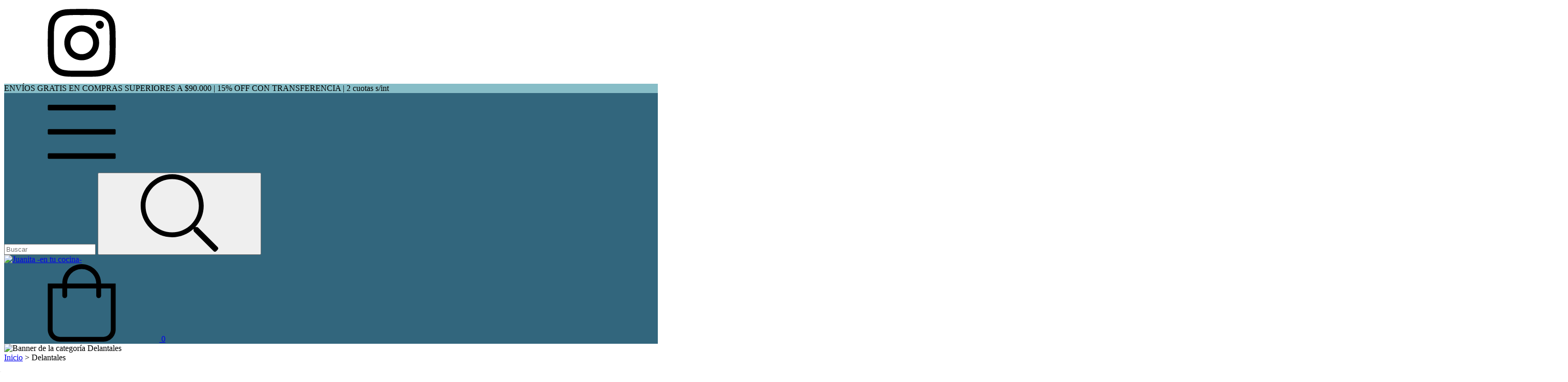

--- FILE ---
content_type: text/html; charset=UTF-8
request_url: https://www.juanitaentucocina.com.ar/delantales/?Color=Verde%20Seco
body_size: 72927
content:
<!DOCTYPE html>
<html xmlns="http://www.w3.org/1999/xhtml" xmlns:fb="http://www.facebook.com/2008/fbml" xmlns:og="http://opengraphprotocol.org/schema/" lang="es">
    <head>
        <link rel="preconnect" href="https://acdn-us.mitiendanube.com" />
        <link rel="dns-prefetch" href="https://acdn-us.mitiendanube.com" />
        <link rel="preconnect" href="https://fonts.googleapis.com" />
        <link rel="preconnect" href="https://fonts.gstatic.com" crossorigin />
        <meta http-equiv="Content-Type" content="text/html; charset=utf-8" />
        <meta http-equiv="X-UA-Compatible" content="IE=edge,chrome=1" />
        <meta name="viewport" content="width=device-width, initial-scale=1" />
        <title>delantales</title>
        <meta name="description" content="Delantales japoneses, todo terreno, alfareros y para infancias.
Aplicá filtros y conseguí el tuyo. Arma tu nido con libertad" />
        <link rel="preload" as="style" href="//fonts.googleapis.com/css?family=Niramit:300,400,700&amp;display=swap" />
        <link rel="preload" href="//acdn-us.mitiendanube.com/stores/264/639/themes/idea/dart-style-critical-522c0209d058a1d7563b59a7936d4055.css" as="style" />
        <link rel="preload" href="//acdn-us.mitiendanube.com/stores/264/639/themes/idea/dart-style-colors-073e60792815b1b5ae5679fb063ed5f3.css" as="style" />

        
        
    
        
    
                        
                                                                                                                                                                                                                                                                        
        <link rel="preload" fetchpriority="high" as="image" href="//acdn-us.mitiendanube.com/stores/264/639/categories/banners-horizontales-2025-03-031f1ef7ad55a563d517395615790887-480-0.jpg" imagesrcset="//acdn-us.mitiendanube.com/stores/264/639/categories/banners-horizontales-2025-03-031f1ef7ad55a563d517395615790887-480-0.jpg 480w, //acdn-us.mitiendanube.com/stores/264/639/categories/banners-horizontales-2025-03-031f1ef7ad55a563d517395615790887-640-0.jpg 640w, //acdn-us.mitiendanube.com/stores/264/639/categories/banners-horizontales-2025-03-031f1ef7ad55a563d517395615790887-1024-1024.jpg 1024w, //acdn-us.mitiendanube.com/stores/264/639/categories/banners-horizontales-2025-03-031f1ef7ad55a563d517395615790887-1920-1920.jpg 1920w">

    

        
<meta property="og:site_name" content="Juanita -en tu cocina-" />


<meta property="fb:app_id" content="107147892676939" />


	
	<meta property="og:url" content="https://www.juanitaentucocina.com.ar/delantales/" />
	<meta property="og:title" content="Delantales" />
	<meta property="og:description" content="Ayudantes perfectos para entrar en acción. 

¡Atenti! Hay japoneses, todo terreno y para infancias.

Aplicá filtros y conseguí el tuyo" />




            <meta property="og:image" content="http://acdn-us.mitiendanube.com/stores/264/639/themes/common/logo-201628550-1656528701-2b81e0ce2f345157f600751658727a801656528701.png?0" />
    <meta property="og:image:secure_url" content="https://acdn-us.mitiendanube.com/stores/264/639/themes/common/logo-201628550-1656528701-2b81e0ce2f345157f600751658727a801656528701.png?0" />
    





        
        
        <style>

            
            



    
    @import url('//fonts.googleapis.com/css?family=Niramit:300,400,700&display=swap');

 

            
            
:root {

    
  
  
                        
  
      
    
    
    

  
  
  --main-foreground: #235c6f;
  --main-background: #ecf0f1;

  --primary-color: #17a7c2;
  --accent-color: #DAB99A;

  --adbar-background: #235c6f;
  --adbar-foreground: #ecf0f1;

  --footer-background: #ecf0f1;
  --footer-foreground: #235c6f;

  
  --main-foreground-opacity-03: #235c6f08;
  --main-foreground-opacity-05: #235c6f0D;
  --main-foreground-opacity-06: #235c6f0F;
  --main-foreground-opacity-07: #235c6f12;
  --main-foreground-opacity-08: #235c6f14;
  --main-foreground-opacity-10: #235c6f1A;
  --main-foreground-opacity-14: #235c6f24;
  --main-foreground-opacity-20: #235c6f33;
  --main-foreground-opacity-30: #235c6f4D;
  --main-foreground-opacity-50: #235c6f80;
  --main-foreground-opacity-80: #235c6fCC;

  --main-background-opacity-30: #ecf0f14D;
  --main-background-opacity-40: #ecf0f180;
  --main-background-opacity-50: #ecf0f180;
  --main-background-opacity-80: #ecf0f1CC;
  --main-background-opacity-85: #ecf0f1D9;

  --primary-color-opacity-50: #17a7c280;

    --adbar-background-opacity-30: #235c6f4D;
  --adbar-background-transparency: #235c6f4D;

  
  --success: #4bb98c;
  --danger: #dd7774;
  --warning: #dc8f38;
  --info: #71b5dc;

  
  
  --heading-font: "Niramit", Sans-serif;
  --body-font: "Niramit", Sans-serif;

    
  
  --gutter: 15px;
  --gutter-negative: calc(var(--gutter) * -1);

}        </style>

        
        <link rel="stylesheet" type="text/css" href="//acdn-us.mitiendanube.com/stores/264/639/themes/idea/dart-style-critical-522c0209d058a1d7563b59a7936d4055.css" media="all" />

        
        <link rel="stylesheet" type="text/css" href="//acdn-us.mitiendanube.com/stores/264/639/themes/idea/dart-style-colors-073e60792815b1b5ae5679fb063ed5f3.css" media="all" />

        
        <link rel="stylesheet" href="//acdn-us.mitiendanube.com/stores/264/639/themes/idea/dart-style-async-ad208277fc2c26473a80bab34cea86cb.css" media="print" onload="this.media='all'">

        
        <style>
            section.section-advertising { background-color: #87bdc7; } 

.row.no-gutters.align-items-center { background: #32667d; }

<script id="mcjs">!function(c,h,i,m,p){m=c.createElement(h),p=c.getElementsByTagName(h)[0],m.async=1,m.src=i,p.parentNode.insertBefore(m,p)}(document,"script","https://chimpstatic.com/mcjs-connected/js/users/2186719f727f2bb966f920cc4/1a297ffc12905f972a215ec8c.js");</script>
        </style>

        
        
        
        
        
        

        
        
        

    <link href="//acdn-us.mitiendanube.com/stores/264/639/themes/common/logo-104957509-1718733926-47432ec4af2ed32c234fb658f60759bc1718733927.ico?0" class="js-favicon" rel="icon" type="image/x-icon" />
    <link href="//acdn-us.mitiendanube.com/stores/264/639/themes/common/logo-104957509-1718733926-47432ec4af2ed32c234fb658f60759bc1718733927.ico?0" class="js-favicon" rel="shortcut icon" type="image/x-icon" />
<link rel="canonical" href="https://www.juanitaentucocina.com.ar/delantales/?Color=Verde%20Seco" />

<meta name="nuvempay-logo" content="//d26lpennugtm8s.cloudfront.net/assets/common/img/logos/payment/new_logos_payment/nuvempago@2x.png" />
    <meta name="google-site-verification" content="6rYzxLS0p_6uO0QYKhb43IOq8OAmT6OuNsEX6UfdFL0" />
    <meta name="facebook-domain-verification" content="zs1rv2gssw2abd345m6puq6hdc8zpu" />

<script>
    !function(f,b,e,v,n,t,s){if(f.fbq)return;n=f.fbq=function(){n.callMethod?
            n.callMethod.apply(n,arguments):n.queue.push(arguments)};if(!f._fbq)f._fbq=n;
            n.push=n;n.loaded=!0;n.version='2.0';n.queue=[];t=b.createElement(e);t.async=!0;
            t.src=v;s=b.getElementsByTagName(e)[0];s.parentNode.insertBefore(t,s)}(window,
        document,'script','https://connect.facebook.net/en_US/fbevents.js');

    
    const tnTrackCookie = document.cookie.match('(^|;) ?tn_track=([^;]*)(;|$)')?.[2].slice(-40).toLowerCase();
    const advancedMatchingConfig = { agent: 'tiendanube-core' };

    if (tnTrackCookie) {
        advancedMatchingConfig.external_id = tnTrackCookie;
    }

    fbq('init', '346920963128527', advancedMatchingConfig);

    
            const fbPageViewEventId = 'page-view-a2238e21-7b61-46cb-8883-d053d22ca52c';
        fbq('track', 'PageView', {}, { eventID: fbPageViewEventId });
    
</script>
<noscript>
    <img height="1" width="1" style="display:none" src="https://www.facebook.com/tr?id=346920963128527&ev=PageView&noscript=1"/>
</noscript>


<script type="text/javascript">
    var LS = LS || {};

    LS.store = {
        id : 264639,
        url : "juanitaentucocina.mitiendanube.com",
        custom_url : "www.juanitaentucocina.com.ar",
        ga4_measurement_id : "G-Y95JPY93WG",
        gads_measurement_id : "",
        has_preexisting_google_mc_catalog : false,
        has_google_analytics_track_product_ids : false,
        name: "Juanita\u0020\u002Den\u0020tu\u0020cocina\u002D",
    };
    LS.cart = {
        id : null,
        subtotal : 0,
        has_non_shippable_products: false,
        has_shippable_products: false,
        items : [
                    ]
    };
    LS.hasCartMinimumValue = false;
    LS.abStorefrontCartExperiments = null;
    LS.lang = "es_AR";
    LS.langCode = "es";
    LS.currency = {
        code : "ARS",
        display_short: "\u0024",
        display_long: "\u0024\u0020ARS",
        cents_separator : ",",
        thousands_separator : "."
    };
    LS.country = "AR";
                    LS.category = {
        id : 1374597,
        name : 'Delantales',
        google_shopping_category: 'Casa\u0020y\u0020jard\u00EDn\u0020\u003E\u0020Cocina\u0020y\u0020comedor\u0020\u003E\u0020Herramientas\u0020y\u0020utensilios\u0020de\u0020cocina\u0020\u003E\u0020Delantales',
        google_item_categories: {"item_category":"Delantales"},
    };
                    LS.appliedProductFilters = {"Color":["Verde Seco"]};
    LS.productsCount = 4;
    LS.productFiltersTypes = {"min_price":"price","max_price":"price","Color":"color","Estampado":"custom","Oficio":"custom","Tama\u00f1o":"custom","":"price"};
            LS.customer = null;
    LS.template= "category";
    LS.theme = {
        code: "idea",
        name: "Idea",
        custom: false,
    };
    LS.metricsWorkerScriptUrl = "https://acdn-us.mitiendanube.com/assets/stores/js/metrics-worker-c984926f96a2e4787f155a9755d6944a30.js?v=37535887"

    LS.socialScripts = [];
    LS.DOMReady = function(fn) {
        if (document.addEventListener) {
            document.addEventListener('DOMContentLoaded', fn);
        } else {
            document.attachEvent('onreadystatechange', function() {
                if (document.readyState === 'interactive')
                    fn();
            });
        }
    };

    // Making it a thenable so it can be made into a full fledged Promise later
    LS._readyCallbacks = [];
    LS.ready = {
        then: function(callback){
            LS._readyCallbacks.push(callback);
        }
    };

    window.addEventListener('load', () => {
        if(!window.cartService) {
            return;
        }

        window.cartService.setCurrentLoadTime(1769494681);
    });

    window.pageData = {
        id: "category",
        name: "Delantales"
    }

    window.initialCart = {"id":null,"subtotal":0,"total":0,"discounts":0,"promotions":[],"shipping_zipcode":null};
    window.metricServiceDispatchQueue = [];
    window.metricService = { dispatch: (event) => window.metricServiceDispatchQueue.push(event) };

    window.translations = {
        cart: {
            error_messages: {
                out_of_stock: 'No hay más stock de este producto.',
                unavailable_product: 'Este producto no está disponible.',
                update_error: 'Ocurrió un error al actualizar el carrito.',
                subscription_only_product: 'Este producto solo está disponible para suscripciones.'
            },
            name: 'Carrito de compras'
        }
    };
</script>


    <script>
        window.recaptchaEnabled = true;
        window.recaptchaV2 = { siteKey: '6Ldp6lUqAAAAAEmZBhIVl_tzMi70KlSohR77QfLc' };
        window.recaptchaV3 = { siteKey: '6LezGnQcAAAAAD5T1ReYv_OMo1EJbDUfPu7srRhU' };
    </script>

    <script type="module">
    import {onCLS, onFCP, onFID, onINP, onLCP, onTTFB} from 'https://unpkg.com/web-vitals@3.5.2/dist/web-vitals.js?module';

    const queue = new Map();
    let shouldLogQueuedMetrics = true;

    const pageInfo = {
        handle: pageData.id,
        url: window.location.href,
    };

    function isMetricValid(metric) {
        return metric && typeof metric.value === 'number' && !isNaN(metric.value) && metric.value >= 0;
    }

    function queueMetric(metric) {
        if (!isMetricValid(metric) || queue.has(metric.name)) return;
        queue.set(metric.name, metric);
    }

    function logQueuedMetrics() {
        if (queue.size === 0 || !shouldLogQueuedMetrics) return;

        shouldLogQueuedMetrics = false;
        logMetrics([...queue.values()]);
    }

    function logMetrics(metrics) {
        if (metrics.length === 0) return;

        const webVitals = Object.fromEntries(
            metrics.map(({name, rating, value}) => [name, {rating, value}])
        );

        const data = JSON.stringify({ pageInfo, webVitals });

        if (!navigator.sendBeacon) {
            fetch('/stats/web_vitals/', {
                method: 'POST',
                headers: { 'Content-Type': 'application/json' },
                body: data
            }).catch(console.error);
        } else {
            navigator.sendBeacon('/stats/web_vitals/', data);
        }
    }


    /**
     * Log network metrics like TTFB, DNS lookup, and connection negotiation
     */
    function logNetworkMetrics(ttfb) {
        if (!isMetricValid(ttfb)) return;

        const metrics = [ttfb];

        const pageNav = ttfb.entries?.[0];
        if (pageNav) {
            const dnsLookup = { name: 'DNS_LOOKUP', value: pageNav.domainLookupEnd - pageNav.domainLookupStart };
            const connectionNegotiation = { name: 'CONNECTION_NEGOTIATION', value: pageNav.connectEnd - pageNav.connectStart };

            if (isMetricValid(dnsLookup)) metrics.push(dnsLookup);
            if (isMetricValid(connectionNegotiation)) metrics.push(connectionNegotiation);
        }

        logMetrics(metrics);
    }

    function listenWebMetrics() {
        onCLS(queueMetric);
        onFCP(queueMetric);
        onFID(queueMetric);
        onINP(queueMetric);
        onLCP(queueMetric);
        onTTFB(logNetworkMetrics);

        addEventListener('visibilitychange', () => {
            if (document.visibilityState === 'hidden') logQueuedMetrics();
        }, { once: true });

        addEventListener('beforeunload', logQueuedMetrics);

        // Safari does not reliably fire the `visibilitychange` event when the page is being unloaded.
        addEventListener('pagehide', logQueuedMetrics);
    }

    listenWebMetrics();

</script>

<script>
    window.enableNativeLibraries = true;
    window.hasMetricsTag = false;
    window.hasFixFilterPaginationTag = false;
    window.hasUpdatingCartStatusTag = false;
    window.hasMaxPaymentDiscountFixTag = false;
</script>

    <script type="text/javascript" src="//acdn-us.mitiendanube.com/assets/stores/js/linkedstore-v2-070071fae09ac00383075bd7e7fe771f30.js?v=37535887" async="true"></script>
    <script>window.vanillaJS = true;</script>

<script type="text/javascript">
            window.skipJQuery = true;
    
    LS.ready.then(() =>  {
        if (!window.jQueryNuvem) {
            window.jQueryNuvem = $
        }
    });
</script>


    
<script type="text/javascript">

    function ga_send_event(category, action, label, value) {
                    return;
            }

    </script>


    

    <!-- Google tag (gtag.js) -->
    <script async src="https://www.googletagmanager.com/gtag/js?id=G-Y95JPY93WG&l=dataLayerTN"></script>
    <script>
        window.dataLayerTN = window.dataLayerTN || [];
        function gtagTN(){dataLayerTN.push(arguments);}

        gtagTN('consent', 'default', {
            'ad_storage': 'granted',
            'ad_user_data': 'granted',
            'ad_personalization': 'granted',
            'analytics_storage': 'granted'
        });

        gtagTN('js', new Date());

                    gtagTN('config', 'G-Y95JPY93WG');
        
            </script>

    <script>
    const HOME_LIST_ITEM_ID = 'home';
    const CATEGORY_LIST_ITEM_ID = 'category';
    const SEARCH_LIST_ITEM_ID = 'search';

    const LIST_ITEM_NAMES = {
        [HOME_LIST_ITEM_ID]: 'Home',
        [CATEGORY_LIST_ITEM_ID]: 'Category',
        [SEARCH_LIST_ITEM_ID]: 'Search results',
    };

            const PRODUCT_ITEM_SELECTOR = '.js-item-product';

        const findGoogleItemByProductId = function(productId) {
            const googleItems = [{"info":{"item_id":"518309423","item_brand":"Juanita -en tu cocina-","item_name":"Delantal todo terreno adultx verde seco (Verde Seco)","item_variant":"Verde Seco","price":43000,"item_category2":"Todo terreno","item_category":"Delantales"},"source":{"product_id":"114192478","variant_id":"518309423"}},{"info":{"item_id":"466093953","item_brand":"Juanita -en tu cocina-","item_name":"Delantal faldero Verde Seco (Adultx, Verde Seco)","item_variant":"Adultx, Verde Seco","price":23000,"item_category2":"Falderos","item_category":"Delantales"},"source":{"product_id":"120099727","variant_id":"466093953"}},{"info":{"item_id":"1131632958","item_brand":"Juanita -en tu cocina-","item_name":"Delantal faldero Canela (Adultx, Verde Seco)","item_variant":"Adultx, Verde Seco","price":24000,"item_category2":"Falderos","item_category":"Delantales"},"source":{"product_id":"256440074","variant_id":"1131632958"}},{"info":{"item_id":"466082199","item_brand":"Juanita -en tu cocina-","item_name":"Delantal Japon\u00e9s - Verde Seco (Adultx 1, Verde Seco)","item_variant":"Adultx 1, Verde Seco","price":35000,"item_category2":"Japones","item_category":"Delantales"},"source":{"product_id":"120097571","variant_id":"466082199"}}];
            return googleItems.find(item => item.source.product_id === productId);
        }

        
                    LS.ready.then(function() {
                const PRODUCT_GRID_SELECTOR = '.js-product-table,.product-grid,.js-infinite-grid,.js-masonry-grid';
                const itemListId = "category";

                document.querySelectorAll(PRODUCT_GRID_SELECTOR).forEach(element => {
                    element.addEventListener('click', function(event) {
                        const product = event.target.closest(PRODUCT_ITEM_SELECTOR);
                        if (!product) {
                            return;
                        }

                        const productId = product.dataset.productId;
                        const name = event.target.closest('a')?.getAttribute('title');

                        if (!productId || !name) {
                            return;
                        }

                        const googleItem = findGoogleItemByProductId(productId);
                        const googleItemId = googleItem?.info?.item_id ?? productId;

                        const eventItem = {
                            item_id: googleItemId,
                            item_name: name,
                            item_list_id: itemListId,
                            item_list_name: LIST_ITEM_NAMES[itemListId]
                        };

                                                    if (typeof gtagTN === 'function') {
                                gtagTN('event', 'select_item', {
                                    items: [{
                                        ...eventItem,
                                        id: eventItem.item_id,
                                    }]
                                });
                            }
                        
                                            });
                });
            });
            </script>    <script>
    const PERSISTED_CONFIG_LOCAL_STORAGE_KEY = 'persisted_config';

    const HOME_ITEM_LIST_ID = 'home';
    const CATEGORY_ITEM_LIST_ID = 'category';
    const SEARCH_ITEM_LIST_ID = 'search';
    const CART_ITEM_LIST_ID = 'cart';
    const PRODUCT_ITEM_LIST_ID = 'product';

    const ITEM_LIST_NAMES = {
        [HOME_ITEM_LIST_ID]: 'Home',
        [CATEGORY_ITEM_LIST_ID]: 'Category',
        [SEARCH_ITEM_LIST_ID]: 'Search results',
        [CART_ITEM_LIST_ID]: 'Shopping cart',
        [PRODUCT_ITEM_LIST_ID]: 'Product detail'
    };

    const GOOGLE_BUSINESS_VERTICAL_RETAIL = 'retail';

    function removeNullEntries(data) {
        Object.entries(data).forEach(([key, value]) => {
            if (!value) {
                delete data[key];
            }
        });
    }

    function formatCartItemIntoGoogleAnalyticsItem(cartItem) {
        const cartItemId = cartItem.item_id ?? cartItem.id;
        const persistedConfig = JSON.parse(window.localStorage.getItem(PERSISTED_CONFIG_LOCAL_STORAGE_KEY) ?? '{}');
        const itemListId = persistedConfig[`ga_item_list-${cartItemId}`] ?? CART_ITEM_LIST_ID;

        const cartItemData = {
            item_id: cartItem.google_item_id,
            item_brand: cartItem.brand,
            item_name: cartItem.name,
            item_variant: cartItem.short_variant_name,
            price: +((cartItem.unit_price / 100).toFixed(2)),
            quantity: Math.abs(cartItem.quantity),
            item_list_id: itemListId,
            item_list_name: ITEM_LIST_NAMES[itemListId],
            ...cartItem.google_item_categories
        };

        removeNullEntries(cartItemData);

        return cartItemData;
    }

    const formatCartItemForUnifiedGtag = (cartItem) => {
        const cartItemDataForGa4 = formatCartItemIntoGoogleAnalyticsItem(cartItem);

        return {
            ...cartItemDataForGa4,
            id: cartItemDataForGa4.item_id,
            google_business_vertical: GOOGLE_BUSINESS_VERTICAL_RETAIL
        };
    }
</script>

            <script>
    
    
            const viewItemListFromCategoryPageEventData = {
            items: [
                                    {"item_id":"518309423","item_brand":"Juanita -en tu cocina-","item_name":"Delantal todo terreno adultx verde seco (Verde Seco)","item_variant":"Verde Seco","price":43000,"item_category2":"Todo terreno","item_category":"Delantales","item_list_id":"category","item_list_name":"Category","id":"518309423","google_business_vertical":"retail"},
                                    {"item_id":"466093953","item_brand":"Juanita -en tu cocina-","item_name":"Delantal faldero Verde Seco (Adultx, Verde Seco)","item_variant":"Adultx, Verde Seco","price":23000,"item_category2":"Falderos","item_category":"Delantales","item_list_id":"category","item_list_name":"Category","id":"466093953","google_business_vertical":"retail"},
                                    {"item_id":"1131632958","item_brand":"Juanita -en tu cocina-","item_name":"Delantal faldero Canela (Adultx, Verde Seco)","item_variant":"Adultx, Verde Seco","price":24000,"item_category2":"Falderos","item_category":"Delantales","item_list_id":"category","item_list_name":"Category","id":"1131632958","google_business_vertical":"retail"},
                                    {"item_id":"466082199","item_brand":"Juanita -en tu cocina-","item_name":"Delantal Japon\u00e9s - Verde Seco (Adultx 1, Verde Seco)","item_variant":"Adultx 1, Verde Seco","price":35000,"item_category2":"Japones","item_category":"Delantales","item_list_id":"category","item_list_name":"Category","id":"466082199","google_business_vertical":"retail"},
                            ]
        };

        gtagTN('event', 'view_item_list', viewItemListFromCategoryPageEventData);
    
    
    
    </script>
    
    
        <script>
        var fb_params = {
            referrer: document.referrer,
            userAgent: navigator.userAgent,
            language: 'es-AR'
        };
        
                        
        let pixelFunction = 'track';
        let pixelEvent = null;
        let fbEventId = null;
        const fbTimestamp = new Date().getTime();
        let contentType = 'product';
        let includeEventId = true;
        
                    fb_params['content_ids'] = ['518309423','466093953','1131632958','466082199'];
            fb_params['content_type'] = contentType;
            if(LS.category) {
                fb_params['content_name'] = LS.category.name;
                if(LS.category.google_shopping_category) {
                                                            fb_params['content_category'] = LS.category.google_shopping_category.replace(/&/g, '&amp;');
                }
            }
                            pixelFunction = 'trackCustom';
                pixelEvent = 'ViewCategory';
                fbEventId = 'view-category-a2238e21-7b61-46cb-8883-d053d22ca52c';

                                    
        if(pixelEvent) {
            if (includeEventId) {
                fbq(pixelFunction, pixelEvent, fb_params, { eventID: fbEventId });
            } else {
                fbq(pixelFunction, pixelEvent, fb_params);
            }
        }

                    LS.ready.then(function() {
                            LS.on(LS.events.productAddedToCart, function (event, data) {
                    data ??= event.detail;
                    if (!data?.cart?.products?.length) {
                        return;
                    }

                    const { cart, cart_item: cartItem, quantity_added: quantityAdded, social_event_id_suffix: fbEventIdSuffix } = data;
                    const value = +cart.total;

                    // Facebook Pixel does not have an event to remove products from the cart.
                    if (value <= 0) {
                        return;
                    }
                    const getVariantContentId = (cartProduct) => {
                                                    return cartProduct.variant_id.toString();
                                            };
                                            const content_ids = cart.products.map(getVariantContentId);
                        const contents = cart.products.map(product => ({
                            id: getVariantContentId(product),
                            quantity: product.quantity,
                            item_price: +product.price,
                        }));
                    
                    const customData = {
                        referrer: document.referrer,
                        userAgent: navigator.userAgent,
                        language: 'es-AR',
                        content_ids: content_ids,
                        contents: contents,
                        content_type: contentType,
                        currency: LS.currency.code,
                        quantity: quantityAdded,
                        value
                    };

                    
                    const fbAddToCartEventId = `add-to-cart-${fbEventIdSuffix}`;
                    trackAddToCartAJAX(customData, fbAddToCartEventId);
                                            sendNubeSocialTracking(cart.id, cartItem.id, customData, fbAddToCartEventId);
                                    });
            });
        
        function trackAddToCartAJAX(customData, fbEventId) {
            const eventName = 'AddToCart';
            fbq('track', eventName, customData, { eventID: fbEventId });
        }

        async function sendNubeSocialTracking(cartId, cartItemId, customData, fbEventId) {
            let data = {
                event_name: 'AddToCart',
                cart_id: cartId,
                cart_product_id: cartItemId,
                event_id: fbEventId,
            };

            Object.assign(data, customData)

            setTimeout(function() {
                new Image().src = '/fb-capi/?' + new URLSearchParams(data);
            }, 500);
        }
    </script>
<script type="text/javascript">
    function amplitude_log_event(event, properties) {
        // dummy function
        return true;
    }
</script>









        
        
    <script type="application/ld+json" data-component='structured-data.page'>
    {
        "@context": "https://schema.org/",
        "@type": "WebPage",
        "name": "delantales",
                    "description": "Delantales japoneses, todo terreno, alfareros y para infancias. Aplicá filtros y conseguí el tuyo. Arma tu nido con libertad",
                "breadcrumb": {
            "@type": "BreadcrumbList",
            "itemListElement": [
            {
                "@type": "ListItem",
                "position": 1,
                "name": "Inicio",
                "item": "https://www.juanitaentucocina.com.ar"
            },                                                {
                        "@type": "ListItem",
                        "position": 2,
                        "name": "Delantales",
                        "item": "https://www.juanitaentucocina.com.ar/delantales/"
                    }                                        ]
        }    }
    </script>


    </head>
    <body class=" template-category theme-rounded">

        
        <svg xmlns="http://www.w3.org/2000/svg" class="hidden">

	
	<symbol id="bars" viewBox="0 0 448 512">
		<path d="M442 114H6a6 6 0 0 1-6-6V84a6 6 0 0 1 6-6h436a6 6 0 0 1 6 6v24a6 6 0 0 1-6 6zm0 160H6a6 6 0 0 1-6-6v-24a6 6 0 0 1 6-6h436a6 6 0 0 1 6 6v24a6 6 0 0 1-6 6zm0 160H6a6 6 0 0 1-6-6v-24a6 6 0 0 1 6-6h436a6 6 0 0 1 6 6v24a6 6 0 0 1-6 6z"/>
	</symbol>

	<symbol id="shopping-bag" viewBox="0 0 448 512">
		<path d="M352 128C352 57.421 294.579 0 224 0 153.42 0 96 57.421 96 128H0v304c0 44.183 35.817 80 80 80h288c44.183 0 80-35.817 80-80V128h-96zM224 32c52.935 0 96 43.065 96 96H128c0-52.935 43.065-96 96-96zm192 400c0 26.467-21.533 48-48 48H80c-26.467 0-48-21.533-48-48V160h64v48c0 8.837 7.164 16 16 16s16-7.163 16-16v-48h192v48c0 8.837 7.163 16 16 16s16-7.163 16-16v-48h64v272z"/>
	</symbol>

	<symbol id="search" viewBox="0 0 512 512">
		<path d="M508.5 481.6l-129-129c-2.3-2.3-5.3-3.5-8.5-3.5h-10.3C395 312 416 262.5 416 208 416 93.1 322.9 0 208 0S0 93.1 0 208s93.1 208 208 208c54.5 0 104-21 141.1-55.2V371c0 3.2 1.3 6.2 3.5 8.5l129 129c4.7 4.7 12.3 4.7 17 0l9.9-9.9c4.7-4.7 4.7-12.3 0-17zM208 384c-97.3 0-176-78.7-176-176S110.7 32 208 32s176 78.7 176 176-78.7 176-176 176z"/>
	</symbol>

	<symbol id="user" viewBox="0 0 448 512">
		<path d="M313.6 288c-28.7 0-42.5 16-89.6 16-47.1 0-60.8-16-89.6-16C60.2 288 0 348.2 0 422.4V464c0 26.5 21.5 48 48 48h352c26.5 0 48-21.5 48-48v-41.6c0-74.2-60.2-134.4-134.4-134.4zM416 464c0 8.8-7.2 16-16 16H48c-8.8 0-16-7.2-16-16v-41.6C32 365.9 77.9 320 134.4 320c19.6 0 39.1 16 89.6 16 50.4 0 70-16 89.6-16 56.5 0 102.4 45.9 102.4 102.4V464zM224 256c70.7 0 128-57.3 128-128S294.7 0 224 0 96 57.3 96 128s57.3 128 128 128zm0-224c52.9 0 96 43.1 96 96s-43.1 96-96 96-96-43.1-96-96 43.1-96 96-96z"/>
	</symbol>

	
	<symbol id="long-arrow" viewBox="0 0 448 512">
		<path d="M136.97 380.485l7.071-7.07c4.686-4.686 4.686-12.284 0-16.971L60.113 273H436c6.627 0 12-5.373 12-12v-10c0-6.627-5.373-12-12-12H60.113l83.928-83.444c4.686-4.686 4.686-12.284 0-16.971l-7.071-7.07c-4.686-4.686-12.284-4.686-16.97 0l-116.485 116c-4.686 4.686-4.686 12.284 0 16.971l116.485 116c4.686 4.686 12.284 4.686 16.97-.001z"/>
	</symbol>

	<symbol id="long-arrow-down" viewBox="0 0 256 512" aria-hidden="true">
		<path fill="currentColor" d="M252.485 343.03l-7.07-7.071c-4.686-4.686-12.284-4.686-16.971 0L145 419.887V44c0-6.627-5.373-12-12-12h-10c-6.627 0-12 5.373-12 12v375.887l-83.444-83.928c-4.686-4.686-12.284-4.686-16.971 0l-7.07 7.071c-4.686 4.686-4.686 12.284 0 16.97l116 116.485c4.686 4.686 12.284 4.686 16.971 0l116-116.485c4.686-4.686 4.686-12.284-.001-16.97z"/>
	</symbol>

	<symbol id="chevron" viewBox="0 0 256 512">
		<path d="M17.525 36.465l-7.071 7.07c-4.686 4.686-4.686 12.284 0 16.971L205.947 256 10.454 451.494c-4.686 4.686-4.686 12.284 0 16.971l7.071 7.07c4.686 4.686 12.284 4.686 16.97 0l211.051-211.05c4.686-4.686 4.686-12.284 0-16.971L34.495 36.465c-4.686-4.687-12.284-4.687-16.97 0z"/>
	</symbol>

	<symbol id="chevron-down" viewBox="0 0 448 512">
		<path d="M441.9 167.3l-19.8-19.8c-4.7-4.7-12.3-4.7-17 0L224 328.2 42.9 147.5c-4.7-4.7-12.3-4.7-17 0L6.1 167.3c-4.7 4.7-4.7 12.3 0 17l209.4 209.4c4.7 4.7 12.3 4.7 17 0l209.4-209.4c4.7-4.7 4.7-12.3 0-17z"/>
	</symbol>

	
	<symbol id="minus" viewBox="0 0 384 512">
		<path d="M376 232H8c-4.42 0-8 3.58-8 8v32c0 4.42 3.58 8 8 8h368c4.42 0 8-3.58 8-8v-32c0-4.42-3.58-8-8-8z"/>
	</symbol>

	<symbol id="plus" viewBox="0 0 384 512">
		<path d="M376 232H216V72c0-4.42-3.58-8-8-8h-32c-4.42 0-8 3.58-8 8v160H8c-4.42 0-8 3.58-8 8v32c0 4.42 3.58 8 8 8h160v160c0 4.42 3.58 8 8 8h32c4.42 0 8-3.58 8-8V280h160c4.42 0 8-3.58 8-8v-32c0-4.42-3.58-8-8-8z"/>
	</symbol>

	<symbol id="sync" viewBox="0 0 512 512">
		<path d="M492 8h-10c-6.627 0-12 5.373-12 12v110.627C426.929 57.261 347.224 8 256 8 123.228 8 14.824 112.338 8.31 243.493 7.971 250.311 13.475 256 20.301 256h10.016c6.353 0 11.646-4.949 11.977-11.293C48.157 132.216 141.097 42 256 42c82.862 0 154.737 47.077 190.289 116H332c-6.627 0-12 5.373-12 12v10c0 6.627 5.373 12 12 12h160c6.627 0 12-5.373 12-12V20c0-6.627-5.373-12-12-12zm-.301 248h-10.015c-6.352 0-11.647 4.949-11.977 11.293C463.841 380.158 370.546 470 256 470c-82.608 0-154.672-46.952-190.299-116H180c6.627 0 12-5.373 12-12v-10c0-6.627-5.373-12-12-12H20c-6.627 0-12 5.373-12 12v160c0 6.627 5.373 12 12 12h10c6.627 0 12-5.373 12-12V381.373C85.071 454.739 164.777 504 256 504c132.773 0 241.176-104.338 247.69-235.493.339-6.818-5.165-12.507-11.991-12.507z"/>
	</symbol>

	<symbol id="filter" viewBox="0 0 512 512">
		<path d="M463.952 0H48.057C5.419 0-16.094 51.731 14.116 81.941L176 243.882V416c0 15.108 7.113 29.335 19.2 40l64 47.066c31.273 21.855 76.8 1.538 76.8-38.4V243.882L497.893 81.941C528.042 51.792 506.675 0 463.952 0zM288 224v240l-64-48V224L48 48h416L288 224z"/>
	</symbol>

	<symbol id="times" viewBox="0 0 320 512" aria-hidden="true">
		<path d="M180.77,255.56l131.7-131.7a5.24,5.24,0,0,0,0-7.4l-14.79-14.79a5.24,5.24,0,0,0-7.4,0L158.58,233.38,26.88,101.67a5.23,5.23,0,0,0-7.39,0L4.7,116.46a5.22,5.22,0,0,0,0,7.4l131.7,131.7L4.7,387.26a5.22,5.22,0,0,0,0,7.4l14.79,14.79a5.23,5.23,0,0,0,7.39,0l131.7-131.71,131.7,131.71a5.24,5.24,0,0,0,7.4,0l14.79-14.79a5.24,5.24,0,0,0,0-7.4Z"/>
	</symbol>

	<symbol id="trash" viewBox="0 0 448 512">
		<path d="M440 64H336l-33.6-44.8A48 48 0 0 0 264 0h-80a48 48 0 0 0-38.4 19.2L112 64H8a8 8 0 0 0-8 8v16a8 8 0 0 0 8 8h18.9l33.2 372.3a48 48 0 0 0 47.8 43.7h232.2a48 48 0 0 0 47.8-43.7L421.1 96H440a8 8 0 0 0 8-8V72a8 8 0 0 0-8-8zM171.2 38.4A16.1 16.1 0 0 1 184 32h80a16.1 16.1 0 0 1 12.8 6.4L296 64H152zm184.8 427a15.91 15.91 0 0 1-15.9 14.6H107.9A15.91 15.91 0 0 1 92 465.4L59 96h330z"/>
	</symbol>

	<symbol id="eye" viewBox="0 0 576 512">
		<path d="M288 288a64 64 0 0 0 0-128c-1 0-1.88.24-2.85.29a47.5 47.5 0 0 1-60.86 60.86c0 1-.29 1.88-.29 2.85a64 64 0 0 0 64 64zm284.52-46.6C518.29 135.59 410.93 64 288 64S57.68 135.64 3.48 241.41a32.35 32.35 0 0 0 0 29.19C57.71 376.41 165.07 448 288 448s230.32-71.64 284.52-177.41a32.35 32.35 0 0 0 0-29.19zM288 96a128 128 0 1 1-128 128A128.14 128.14 0 0 1 288 96zm0 320c-107.36 0-205.46-61.31-256-160a294.78 294.78 0 0 1 129.78-129.33C140.91 153.69 128 187.17 128 224a160 160 0 0 0 320 0c0-36.83-12.91-70.31-33.78-97.33A294.78 294.78 0 0 1 544 256c-50.53 98.69-148.64 160-256 160z"/>
	</symbol>

	<symbol id="eye-closed" viewBox="0 0 576 512">
		<path d="M636.995 485.251L22.9945 1.75064C21.3379 0.426688 19.2235 -0.185349 17.1158 0.0490439C15.0081 0.283436 13.0798 1.34508 11.7545 3.00064L1.75455 15.5106C0.429468 17.166 -0.184241 19.2797 0.0482696 21.3873C0.28078 23.4949 1.34049 25.4239 2.99454 26.7506L616.995 510.251C617.815 510.908 618.757 511.397 619.767 511.69C620.776 511.982 621.834 512.073 622.879 511.957C623.923 511.841 624.935 511.52 625.856 511.013C626.777 510.506 627.588 509.822 628.245 509.001L638.245 496.491C639.569 494.834 640.181 492.72 639.946 490.612C639.712 488.504 638.65 486.576 636.995 485.251ZM319.995 96.0006C353.931 96.0377 386.467 109.535 410.463 133.532C434.46 157.529 447.957 190.064 447.995 224.001C447.995 245.621 442.095 265.691 432.595 283.571L458.045 303.571C471.645 280.091 479.995 253.141 479.995 224.001C479.995 187.171 467.085 153.691 446.215 126.671C502.128 154.898 547.602 200.196 576.045 256.001C559.047 289 536.067 318.554 508.275 343.161L533.595 363.101C562.065 336.821 586.465 305.841 604.525 270.591C606.812 266.066 608.004 261.066 608.004 255.996C608.004 250.925 606.812 245.926 604.525 241.401C550.295 135.591 442.935 64.0006 319.995 64.0006C275.078 63.9768 230.688 73.6756 189.875 92.4306L235.645 128.431C258.235 108.521 287.555 96.0006 319.995 96.0006ZM380.855 242.831C383.988 233.278 384.797 223.116 383.211 213.188C381.626 203.26 377.694 193.855 371.741 185.753C365.788 177.652 357.988 171.088 348.987 166.609C339.987 162.13 330.047 159.864 319.995 160.001C318.995 160.001 318.105 160.241 317.145 160.291C321.026 170.685 320.941 182.145 316.905 192.481L380.855 242.831ZM163.235 193.671C161.155 203.649 160.07 213.808 159.995 224.001C159.892 250.808 166.552 277.208 179.359 300.758C192.166 324.308 210.706 344.248 233.263 358.732C255.82 373.217 281.667 381.778 308.41 383.623C335.154 385.469 361.931 380.539 386.265 369.291L356.685 346.001C344.985 349.531 332.835 352.001 320.005 352.001C286.067 351.964 253.53 338.466 229.532 314.47C205.534 290.474 192.034 257.938 191.995 224.001C191.995 221.561 192.585 219.281 192.715 216.881L163.235 193.671ZM319.995 416.001C212.635 416.001 114.525 354.691 63.9945 256.001C81.4245 222.001 105.085 193.281 132.305 169.281L106.445 148.911C77.9645 175.191 53.5745 206.161 35.5145 241.411C33.227 245.936 32.0351 250.935 32.0351 256.006C32.0351 261.076 33.227 266.076 35.5145 270.601C89.7045 376.411 197.065 448.001 319.995 448.001C364.911 448.024 409.301 438.325 450.115 419.571L420.865 396.571C389.055 408.841 355.145 416.001 319.995 416.001Z"/>
	</symbol>

	<symbol id="edit" viewBox="0 0 576 512">
		<path d="M402.6 83.2l90.2 90.2c3.8 3.8 3.8 10 0 13.8L274.4 405.6l-92.8 10.3c-12.4 1.4-22.9-9.1-21.5-21.5l10.3-92.8L388.8 83.2c3.8-3.8 10-3.8 13.8 0zm162-22.9l-48.8-48.8c-15.2-15.2-39.9-15.2-55.2 0l-35.4 35.4c-3.8 3.8-3.8 10 0 13.8l90.2 90.2c3.8 3.8 10 3.8 13.8 0l35.4-35.4c15.2-15.3 15.2-40 0-55.2zM384 346.2V448H64V128h229.8c3.2 0 6.2-1.3 8.5-3.5l40-40c7.6-7.6 2.2-20.5-8.5-20.5H48C21.5 64 0 85.5 0 112v352c0 26.5 21.5 48 48 48h352c26.5 0 48-21.5 48-48V306.2c0-10.7-12.9-16-20.5-8.5l-40 40c-2.2 2.3-3.5 5.3-3.5 8.5z"/>
	</symbol>

	<symbol id="credit-card-blank" viewBox="0 0 576 512">
		<path d="M528 32H48C21.5 32 0 53.5 0 80v352c0 26.5 21.5 48 48 48h480c26.5 0 48-21.5 48-48V80c0-26.5-21.5-48-48-48zM48 64h480c8.8 0 16 7.2 16 16v48H32V80c0-8.8 7.2-16 16-16zm480 384H48c-8.8 0-16-7.2-16-16V224h512v208c0 8.8-7.2 16-16 16zm-336-84v8c0 6.6-5.4 12-12 12h-72c-6.6 0-12-5.4-12-12v-8c0-6.6 5.4-12 12-12h72c6.6 0 12 5.4 12 12zm192 0v8c0 6.6-5.4 12-12 12H236c-6.6 0-12-5.4-12-12v-8c0-6.6 5.4-12 12-12h136c6.6 0 12 5.4 12 12zm160-166H32v-41h512v41z"/>
	</symbol>

	<symbol id="money-bill-wave" viewBox="0 0 640 512" aria-hidden="true">
		<path fill="currentColor" d="M320 144c-53.02 0-96 50.14-96 112 0 61.85 42.98 112 96 112 53 0 96-50.13 96-112 0-61.86-42.98-112-96-112zm0 192c-35.29 0-64-35.89-64-80s28.71-80 64-80 64 35.89 64 80-28.71 80-64 80zM621.16 54.46C582.37 38.19 543.55 32 504.75 32c-123.17-.01-246.33 62.34-369.5 62.34C70.34 94.34 46.9 79 32.25 79 15.04 79 0 92.32 0 110.81v317.26c0 12.63 7.23 24.6 18.84 29.46C57.63 473.81 96.45 480 135.25 480c123.17 0 246.33-62.35 369.5-62.35 64.91 0 88.34 15.35 103 15.35 17.21 0 32.25-13.32 32.25-31.81V83.93c0-12.64-7.23-24.6-18.84-29.47zm-588.21 56.8c20.22 6.42 41.03 10.53 62.67 12.89-1.97 33.41-29.23 60.04-62.89 60.43l.22-73.32zM32 428.07l.13-42.54c33.58.07 60.88 26.31 63.38 59.43-22.45-3.04-43.63-8.45-63.51-16.89zm575.05-27.33c-20.16-6.4-40.9-10.51-62.47-12.87 2.89-32.5 29.69-58.14 62.69-58.52l-.22 71.39zm.31-103.54c-50 .34-90.59 39.32-94.58 88.6-70.73-1.43-137.18 15.82-200.6 31.87-75.07 19-126.54 31.21-184.41 29.87-1.23-52.02-43.48-94.01-95.55-94.13l.41-136.67c50.65-.34 91.72-40.32 94.78-90.52 70.53 1.41 137.02-15.83 200.4-31.87C402.6 75.41 454.3 63.13 512.03 64.46c.18 52.93 43.01 95.94 95.74 96.07l-.41 136.67zm.51-168.8c-34.24-.07-62.04-27.34-63.58-61.38 22.53 3.03 43.78 8.45 63.71 16.91l-.13 44.47z"/>
	</symbol>

	<symbol id="ruler-combined" viewBox="0 0 512 512">
		<path d="M480 320H192V32c0-17.67-14.33-32-32-32H32C14.33 0 0 14.33 0 32v448c0 17.67 14.33 32 32 32h448c17.67 0 32-14.33 32-32V352c0-17.67-14.33-32-32-32zM32 32h128v64h-56c-4.42 0-8 3.58-8 8v16c0 4.42 3.58 8 8 8h56v48h-56c-4.42 0-8 3.58-8 8v16c0 4.42 3.58 8 8 8h56v48h-56c-4.42 0-8 3.58-8 8v16c0 4.42 3.58 8 8 8h56v41.38l-128 128V32zm448 448H54.62l128-128H224v56c0 4.42 3.58 8 8 8h16c4.42 0 8-3.58 8-8v-56h48v56c0 4.42 3.58 8 8 8h16c4.42 0 8-3.58 8-8v-56h48v56c0 4.42 3.58 8 8 8h16c4.42 0 8-3.58 8-8v-56h64v128z"/>
	</symbol>

	<symbol id="info-circle" viewBox="0 0 512 512">
		<path d="M256 40c118.621 0 216 96.075 216 216 0 119.291-96.61 216-216 216-119.244 0-216-96.562-216-216 0-119.203 96.602-216 216-216m0-32C119.043 8 8 119.083 8 256c0 136.997 111.043 248 248 248s248-111.003 248-248C504 119.083 392.957 8 256 8zm-36 344h12V232h-12c-6.627 0-12-5.373-12-12v-8c0-6.627 5.373-12 12-12h48c6.627 0 12 5.373 12 12v140h12c6.627 0 12 5.373 12 12v8c0 6.627-5.373 12-12 12h-72c-6.627 0-12-5.373-12-12v-8c0-6.627 5.373-12 12-12zm36-240c-17.673 0-32 14.327-32 32s14.327 32 32 32 32-14.327 32-32-14.327-32-32-32z"/>
	</symbol>

	<symbol id="location" viewBox="0 0 512 512">
		<path d="M461.9 0c-5.73 0-11.59 1.1-17.39 3.52L28.74 195.41c-47.97 22.39-31.98 92.75 19.19 92.75h175.91v175.91c0 30.01 24.21 47.93 48.74 47.93 17.3 0 34.75-8.9 44.01-28.74l191.9-415.78C522.06 34.89 494.14 0 461.9 0zm17.55 54.08L287.6 469.74c-3.18 6.82-8.24 10.28-15.03 10.28-5.8 0-16.76-3.33-16.76-15.94v-207.9H47.93c-11.45 0-14.64-8.83-15.49-12.63-1.1-4.93-1.27-13.98 9.7-19.1L456.82 33.04c1.71-.71 3.37-1.05 5.09-1.05 5.42 0 11.49 3.65 15.11 9.08 2.19 3.29 4.32 8.41 2.43 13.01z"/>
	</symbol>

	<symbol id="usd-circle" viewBox="0 0 496 512">
		<path d="M248 8C111 8 0 119 0 256s111 248 248 248 248-111 248-248S385 8 248 8zm0 464c-119.1 0-216-96.9-216-216S128.9 40 248 40s216 96.9 216 216-96.9 216-216 216zm40.3-221.3l-72-20.2c-12.1-3.4-20.6-14.4-20.6-26.7 0-15.3 12.8-27.8 28.5-27.8h45c11.2 0 21.9 3.6 30.6 10.1 3.2 2.4 7.6 2 10.4-.8l11.3-11.5c3.4-3.4 3-9-.8-12-14.6-11.6-32.6-17.9-51.6-17.9H264v-40c0-4.4-3.6-8-8-8h-16c-4.4 0-8 3.6-8 8v40h-7.8c-33.3 0-60.5 26.8-60.5 59.8 0 26.6 18.1 50.2 43.9 57.5l72 20.2c12.1 3.4 20.6 14.4 20.6 26.7 0 15.3-12.8 27.8-28.5 27.8h-45c-11.2 0-21.9-3.6-30.6-10.1-3.2-2.4-7.6-2-10.4.8l-11.3 11.5c-3.4 3.4-3 9 .8 12 14.6 11.6 32.6 17.9 51.6 17.9h5.2v40c0 4.4 3.6 8 8 8h16c4.4 0 8-3.6 8-8v-40h7.8c33.3 0 60.5-26.8 60.5-59.8-.1-26.6-18.1-50.2-44-57.5z"/>
	</symbol>

	<symbol id="truck" viewBox="0 0 640 512">
		<path d="M632 384h-24V275.9c0-16.8-6.8-33.3-18.8-45.2l-83.9-83.9c-11.8-12-28.3-18.8-45.2-18.8H416V78.6c0-25.7-22.2-46.6-49.4-46.6H49.4C22.2 32 0 52.9 0 78.6v290.8C0 395.1 22.2 416 49.4 416h16.2c-1.1 5.2-1.6 10.5-1.6 16 0 44.2 35.8 80 80 80s80-35.8 80-80c0-5.5-.6-10.8-1.6-16h195.2c-1.1 5.2-1.6 10.5-1.6 16 0 44.2 35.8 80 80 80s80-35.8 80-80c0-5.5-.6-10.8-1.6-16H632c4.4 0 8-3.6 8-8v-16c0-4.4-3.6-8-8-8zM460.1 160c8.4 0 16.7 3.4 22.6 9.4l83.9 83.9c.8.8 1.1 1.9 1.8 2.8H416v-96h44.1zM144 480c-26.5 0-48-21.5-48-48s21.5-48 48-48 48 21.5 48 48-21.5 48-48 48zm63.6-96C193 364.7 170 352 144 352s-49 12.7-63.6 32h-31c-9.6 0-17.4-6.5-17.4-14.6V78.6C32 70.5 39.8 64 49.4 64h317.2c9.6 0 17.4 6.5 17.4 14.6V384H207.6zM496 480c-26.5 0-48-21.5-48-48s21.5-48 48-48 48 21.5 48 48-21.5 48-48 48zm0-128c-26.1 0-49 12.7-63.6 32H416v-96h160v96h-16.4c-14.6-19.3-37.5-32-63.6-32z"/>
	</symbol>

	<symbol id="address-card" viewBox="0 0 576 512">
		<path d="M512 32H64C28.7 32 0 60.7 0 96v320c0 35.3 28.7 64 64 64h448c35.3 0 64-28.7 64-64V96c0-35.3-28.7-64-64-64zm32 384c0 17.6-14.4 32-32 32H64c-17.6 0-32-14.4-32-32V96c0-17.6 14.4-32 32-32h448c17.6 0 32 14.4 32 32v320zm-72-128H360c-4.4 0-8 3.6-8 8v16c0 4.4 3.6 8 8 8h112c4.4 0 8-3.6 8-8v-16c0-4.4-3.6-8-8-8zm0-64H360c-4.4 0-8 3.6-8 8v16c0 4.4 3.6 8 8 8h112c4.4 0 8-3.6 8-8v-16c0-4.4-3.6-8-8-8zm0-64H360c-4.4 0-8 3.6-8 8v16c0 4.4 3.6 8 8 8h112c4.4 0 8-3.6 8-8v-16c0-4.4-3.6-8-8-8zM208 288c44.2 0 80-35.8 80-80s-35.8-80-80-80-80 35.8-80 80 35.8 80 80 80zm0-128c26.5 0 48 21.5 48 48s-21.5 48-48 48-48-21.5-48-48 21.5-48 48-48zm46.8 144c-19.5 0-24.4 7-46.8 7s-27.3-7-46.8-7c-21.2 0-41.8 9.4-53.8 27.4C100.2 342.1 96 355 96 368.9V392c0 4.4 3.6 8 8 8h16c4.4 0 8-3.6 8-8v-23.1c0-7 2.1-13.8 6-19.6 5.6-8.3 15.8-13.2 27.3-13.2 12.4 0 20.8 7 46.8 7 25.9 0 34.3-7 46.8-7 11.5 0 21.7 5 27.3 13.2 3.9 5.8 6 12.6 6 19.6V392c0 4.4 3.6 8 8 8h16c4.4 0 8-3.6 8-8v-23.1c0-13.9-4.2-26.8-11.4-37.5-12.3-18-32.9-27.4-54-27.4z"/>
	</symbol>

	<symbol id="exclamation" viewBox="0 0 576 512">
		<path d="M248.747 204.705l6.588 112c.373 6.343 5.626 11.295 11.979 11.295h41.37a12 12 0 0011.979-11.295l6.588-112c.405-6.893-5.075-12.705-11.979-12.705h-54.547c-6.903 0-12.383 5.812-11.978 12.705zM330 384c0 23.196-18.804 42-42 42s-42-18.804-42-42 18.804-42 42-42 42 18.804 42 42zm-.423-360.015c-18.433-31.951-64.687-32.009-83.154 0L6.477 440.013C-11.945 471.946 11.118 512 48.054 512H527.94c36.865 0 60.035-39.993 41.577-71.987L329.577 23.985zM53.191 455.002L282.803 57.008c2.309-4.002 8.085-4.002 10.394 0l229.612 397.993c2.308 4-.579 8.998-5.197 8.998H58.388c-4.617.001-7.504-4.997-5.197-8.997z"/>
	</symbol>

	
	
	
	<symbol id="whatsapp" viewBox="0 0 448 512">
		<path d="M380.9 97.1C339 55.1 283.2 32 223.9 32c-122.4 0-222 99.6-222 222 0 39.1 10.2 77.3 29.6 111L0 480l117.7-30.9c32.4 17.7 68.9 27 106.1 27h.1c122.3 0 224.1-99.6 224.1-222 0-59.3-25.2-115-67.1-157zm-157 341.6c-33.2 0-65.7-8.9-94-25.7l-6.7-4-69.8 18.3L72 359.2l-4.4-7c-18.5-29.4-28.2-63.3-28.2-98.2 0-101.7 82.8-184.5 184.6-184.5 49.3 0 95.6 19.2 130.4 54.1 34.8 34.9 56.2 81.2 56.1 130.5 0 101.8-84.9 184.6-186.6 184.6zm101.2-138.2c-5.5-2.8-32.8-16.2-37.9-18-5.1-1.9-8.8-2.8-12.5 2.8-3.7 5.6-14.3 18-17.6 21.8-3.2 3.7-6.5 4.2-12 1.4-32.6-16.3-54-29.1-75.5-66-5.7-9.8 5.7-9.1 16.3-30.3 1.8-3.7.9-6.9-.5-9.7-1.4-2.8-12.5-30.1-17.1-41.2-4.5-10.8-9.1-9.3-12.5-9.5-3.2-.2-6.9-.2-10.6-.2-3.7 0-9.7 1.4-14.8 6.9-5.1 5.6-19.4 19-19.4 46.3 0 27.3 19.9 53.7 22.6 57.4 2.8 3.7 39.1 59.7 94.8 83.8 35.2 15.2 49 16.5 66.6 13.9 10.7-1.6 32.8-13.4 37.4-26.4 4.6-13 4.6-24.1 3.2-26.4-1.3-2.5-5-3.9-10.5-6.6z"/>
	</symbol>

	<svg id="instagram" viewBox="0 0 448 512"><path d="M224.1 141c-63.6 0-114.9 51.3-114.9 114.9s51.3 114.9 114.9 114.9S339 319.5 339 255.9 287.7 141 224.1 141zm0 189.6c-41.1 0-74.7-33.5-74.7-74.7s33.5-74.7 74.7-74.7 74.7 33.5 74.7 74.7-33.6 74.7-74.7 74.7zm146.4-194.3c0 14.9-12 26.8-26.8 26.8-14.9 0-26.8-12-26.8-26.8s12-26.8 26.8-26.8 26.8 12 26.8 26.8zm76.1 27.2c-1.7-35.9-9.9-67.7-36.2-93.9-26.2-26.2-58-34.4-93.9-36.2-37-2.1-147.9-2.1-184.9 0-35.8 1.7-67.6 9.9-93.9 36.1s-34.4 58-36.2 93.9c-2.1 37-2.1 147.9 0 184.9 1.7 35.9 9.9 67.7 36.2 93.9s58 34.4 93.9 36.2c37 2.1 147.9 2.1 184.9 0 35.9-1.7 67.7-9.9 93.9-36.2 26.2-26.2 34.4-58 36.2-93.9 2.1-37 2.1-147.8 0-184.8zM398.8 388c-7.8 19.6-22.9 34.7-42.6 42.6-29.5 11.7-99.5 9-132.1 9s-102.7 2.6-132.1-9c-19.6-7.8-34.7-22.9-42.6-42.6-11.7-29.5-9-99.5-9-132.1s-2.6-102.7 9-132.1c7.8-19.6 22.9-34.7 42.6-42.6 29.5-11.7 99.5-9 132.1-9s102.7-2.6 132.1 9c19.6 7.8 34.7 22.9 42.6 42.6 11.7 29.5 9 99.5 9 132.1s2.7 102.7-9 132.1z"/></svg>

	<symbol id="facebook" viewBox="0 0 1024 1024">
		<path d="M1024 512a512 512 0 1 0-592 505.8V660H302V512h130V399.2C432 270.9 508.4 200 625.4 200c56 0 114.6 10 114.6 10v126h-64.6c-63.6 0-83.4 39.5-83.4 80v96h142l-22.7 148H592v357.8A512 512 0 0 0 1024 512z"/>
	</symbol>

	<symbol id="facebook-f" viewBox="0 0 320 512">
		<path d="M279.1 288l14.3-92.7h-89v-60c0-25.4 12.5-50.2 52.3-50.2H297V6.4S260.4 0 225.4 0C152 0 104.3 44.4 104.3 124.7v70.6H22.9V288h81.4v224h100.2V288z"/>
	</symbol>

	<symbol id="twitter" viewBox="0 0 512 512">
		<path d="M389.2 48h70.6L305.6 224.2 487 464H345L233.7 318.6 106.5 464H35.8L200.7 275.5 26.8 48H172.4L272.9 180.9 389.2 48zM364.4 421.8h39.1L151.1 88h-42L364.4 421.8z"/>
	</symbol>

	<symbol id="pinterest" viewBox="0 0 384 512">
		<path d="M204 6.5C101.4 6.5 0 74.9 0 185.6 0 256 39.6 296 63.6 296c9.9 0 15.6-27.6 15.6-35.4 0-9.3-23.7-29.1-23.7-67.8 0-80.4 61.2-137.4 140.4-137.4 68.1 0 118.5 38.7 118.5 109.8 0 53.1-21.3 152.7-90.3 152.7-24.9 0-46.2-18-46.2-43.8 0-37.8 26.4-74.4 26.4-113.4 0-66.2-93.9-54.2-93.9 25.8 0 16.8 2.1 35.4 9.6 50.7-13.8 59.4-42 147.9-42 209.1 0 18.9 2.7 37.5 4.5 56.4 3.4 3.8 1.7 3.4 6.9 1.5 50.4-69 48.6-82.5 71.4-172.8 12.3 23.4 44.1 36 69.3 36 106.2 0 153.9-103.5 153.9-196.8C384 71.3 298.2 6.5 204 6.5z"/>
	</symbol>

			<symbol id="youtube" viewBox="0 0 576 512">
			<path d="M549.655 124.083c-6.281-23.65-24.787-42.276-48.284-48.597C458.781 64 288 64 288 64S117.22 64 74.629 75.486c-23.497 6.322-42.003 24.947-48.284 48.597-11.412 42.867-11.412 132.305-11.412 132.305s0 89.438 11.412 132.305c6.281 23.65 24.787 41.5 48.284 47.821C117.22 448 288 448 288 448s170.78 0 213.371-11.486c23.497-6.321 42.003-24.171 48.284-47.821 11.412-42.867 11.412-132.305 11.412-132.305s0-89.438-11.412-132.305zm-317.51 213.508V175.185l142.739 81.205-142.739 81.201z"/>
		</symbol>
	
	
	
	<symbol id="phone" viewBox="0 0 512 512">
		<path d="M487.8 24.1L387 .8c-14.7-3.4-29.8 4.2-35.8 18.1l-46.5 108.5c-5.5 12.7-1.8 27.7 8.9 36.5l53.9 44.1c-34 69.2-90.3 125.6-159.6 159.6l-44.1-53.9c-8.8-10.7-23.8-14.4-36.5-8.9L18.9 351.3C5 357.3-2.6 372.3.8 387L24 487.7C27.3 502 39.9 512 54.5 512 306.7 512 512 307.8 512 54.5c0-14.6-10-27.2-24.2-30.4zM55.1 480l-23-99.6 107.4-46 59.5 72.8c103.6-48.6 159.7-104.9 208.1-208.1l-72.8-59.5 46-107.4 99.6 23C479.7 289.7 289.6 479.7 55.1 480z"/>
	</symbol>

	<symbol id="envelope" viewBox="0 0 512 512">
		<path d="M464 64H48C21.5 64 0 85.5 0 112v288c0 26.5 21.5 48 48 48h416c26.5 0 48-21.5 48-48V112c0-26.5-21.5-48-48-48zM48 96h416c8.8 0 16 7.2 16 16v41.4c-21.9 18.5-53.2 44-150.6 121.3-16.9 13.4-50.2 45.7-73.4 45.3-23.2.4-56.6-31.9-73.4-45.3C85.2 197.4 53.9 171.9 32 153.4V112c0-8.8 7.2-16 16-16zm416 320H48c-8.8 0-16-7.2-16-16V195c22.8 18.7 58.8 47.6 130.7 104.7 20.5 16.4 56.7 52.5 93.3 52.3 36.4.3 72.3-35.5 93.3-52.3 71.9-57.1 107.9-86 130.7-104.7v205c0 8.8-7.2 16-16 16z"/>
	</symbol>

	<symbol id="map-marker-alt" viewBox="0 0 384 512">
		<path d="M192 96c-52.935 0-96 43.065-96 96s43.065 96 96 96 96-43.065 96-96-43.065-96-96-96zm0 160c-35.29 0-64-28.71-64-64s28.71-64 64-64 64 28.71 64 64-28.71 64-64 64zm0-256C85.961 0 0 85.961 0 192c0 77.413 26.97 99.031 172.268 309.67 9.534 13.772 29.929 13.774 39.465 0C357.03 291.031 384 269.413 384 192 384 85.961 298.039 0 192 0zm0 473.931C52.705 272.488 32 256.494 32 192c0-42.738 16.643-82.917 46.863-113.137S149.262 32 192 32s82.917 16.643 113.137 46.863S352 149.262 352 192c0 64.49-20.692 80.47-160 281.931z"/>
	</symbol>

	
	<symbol id="play-circle" viewBox="0 0 82 82">
		<path fill="none" stroke-width="2" stroke-linecap="round" stroke-linejoin="round" stroke-miterlimit="10" d="M41 81c22.1 0 40-17.9 40-40S63.1 1 41 1 1 18.9 1 41s17.9 40 40 40z"/><path fill="none" stroke-width="2" stroke-linecap="round" stroke-linejoin="round" stroke-miterlimit="10" d="M29.3 22.2v38l31.4-18.6-31.4-19.4z"/>
	</symbol>

</svg>

        
        
        
        

        <div class="js-main-content main-content">

        
        <div class="js-overlay site-overlay" style="display: none;"></div>




<header class="js-head-main head-main  head-dark head-fix ">
	<div class="position-relative" data-store="head">

				
					                                            
<section class="section-advertising position-relative ">
    <div class="container">
        <div class="row-fluid">
            <div class="col text-center">
                                                                                                                                                                                                                                                                    <span class="swiper-slide slide-container">
                                                                                ENVÍOS GRATIS EN COMPRAS SUPERIORES A $90.000 |  15% OFF CON TRANSFERENCIA | 2 cuotas s/int
                                                                    </span>
                                                                                                                                                                                                                                                                                                                                                </div>
        </div>
    </div>
    </section>		
		<div class="container-fluid">
			<div class="row no-gutters align-items-center">
								<div class="col"><div class="utilities-container">
		<div class="row no-gutters align-items-center">
			<a href="#" class="js-modal-open utilities-link utilities-item col-auto pr-4" data-toggle="#nav-hamburger" aria-label="Menú" data-component="menu-button">
			<svg class="svg-inline--fa fa-w-14 utilities-icon svg-icon-text"><use xlink:href="#bars"/></svg>
		</a>
 		 	<div class="col-7 p-0">
	        <div class="d-none d-md-block">
	            <form class="js-search-container js-search-form" action="/search/" method="get">
	<div class="form-group search-container form-vertical-align mb-0">
        <input class="js-search-input form-control small search-input" autocomplete="off" type="search" name="q" placeholder="Buscar" aria-label="Buscador"/>
        <button type="submit" class="search-input-submit" value="Buscar" aria-label="Buscar">
            <svg class="svg-inline--fa fa-w-16 svg-icon-text"><use xlink:href="#search"/></svg>
        </button>
	</div>
</form>
<div class="js-search-suggest search-suggest">
    </div>
	        </div>
	    </div>
        	</div>
	</div>
	</div>
				<div class="col text-center">
															    
<div id="logo" class="logo-img-container ">
    <a href="https://www.juanitaentucocina.com.ar" title="" ><img src="//acdn-us.mitiendanube.com/stores/264/639/themes/common/logo-201628550-1656528701-2b81e0ce2f345157f600751658727a801656528701-480-0.webp" alt="Juanita -en tu cocina-"  class="logo-img transition-soft " width="310" height="309" /></a>
    </div>
				</div>
								<div class="col text-right"><div class="utilities-container">
		<div class="row no-gutters align-items-center justify-content-end">
							<div class="col-auto p-0">
				<div class="d-none d-md-block">
									</div>
			</div>
				<div class="col-auto pl-4">
		    
	<a href="#" class="js-modal-open js-toggle-cart js-fullscreen-modal-open utilities-item" data-toggle="#modal-cart" data-modal-url="modal-fullscreen-cart" data-component="cart-button">
		<svg class="svg-inline--fa fa-w-14 utilities-icon svg-icon-text"><use xlink:href="#shopping-bag"/></svg>
		<span class="js-cart-widget-amount cart-widget-amount">0</span>
	</a>
			</div>
	</div>
	</div></div>
			</div>
		</div>    
		




					




    
<div class="js-alert-added-to-cart notification-floating notification-hidden " style="display: none;">
    <div class="notification notification-primary notification-with-arrow mt-2 mr-md-1  position-relative col-12 float-right">
                    <div class="text-center mb-3 mr-3">
                <strong>¡Agregado al carrito!</strong>
            </div>
            <div class="js-cart-notification-close notification-close m-2">
                <svg class="svg-inline--fa fa-2x fa-w-8 svg-icon-primary"><use xlink:href="#times"/></svg>
            </div>
                <div class="js-cart-notification-item row" data-store="cart-notification-item">
            <div class="col-3 pr-0 notification-img">
                <img src="" class="js-cart-notification-item-img img-fluid" />
            </div>
            <div class="col-9 text-left">
                <div class="mb-1">
                    <span class="js-cart-notification-item-name"></span>
                    <span class="js-cart-notification-item-variant-container" style="display: none;">
                        (<span class="js-cart-notification-item-variant"></span>)
                    </span>
                </div>
                <div class="mb-1">
                    <span class="js-cart-notification-item-quantity"></span>
                    <span> x </span>
                    <span class="js-cart-notification-item-price"></span>
                </div>
            </div>
        </div>
            <div class="row text-primary h5 font-weight-normal mt-2 mb-3">
            <span class="col-auto text-left">
                <strong>Total</strong> 
                (<span class="js-cart-widget-amount">
                    0 
                </span>
                <span class="js-cart-counts-plural" style="display: none;">
                    productos):
                </span>
                <span class="js-cart-counts-singular" style="display: none;">
                    producto):
                </span>
            </span>
            <strong class="js-cart-total col  text-right">$0</strong>
        </div>
        <a href="#" class=" btn btn-primary btn-small w-100 d-inline-block js-modal-open js-cart-notification-close js-fullscreen-modal-open" data-toggle="#modal-cart" data-modal-url="modal-fullscreen-cart">
            Ver carrito
        </a>
    </div>
</div>			</div>
</header>




    <div class="js-notification js-notification-cookie-banner notification notification-fixed-bottom notification-above notification-primary" style="display: none;">
        <div class="mb-3 text-foreground">Al navegar por este sitio <strong>aceptás el uso de cookies</strong> para agilizar tu experiencia de compra.</div>
        <div class="text-center">
            <a href="#" class="js-notification-close js-acknowledge-cookies btn btn-primary btn-small d-inline-block">Entendido</a>
        </div>
    </div>








<div  id="nav-hamburger" class="js-modal  modal modal-nav-hamburger modal-docked-small modal-left transition-fade modal-full transition-soft    modal-fixed-wrapper  "  data-position="left"   style="display: none;" >
                
        <div class="modal-fixed-wrapper">
        <div class="modal-fixed-wrapper-content">
    
    <div class="js-modal-close  modal-header  ">
                <h3 class="mb-0"></h3>
        <span class="modal-close right  ">
            <svg><use xlink:href="#times"/></svg>
        </span>
    </div>

    
    
            <div class="modal-body">
                		    <div class="nav-primary">
                <div class="d-md-none">
                                    </div>
                        <div class="d-block d-md-none">
                    <form class="js-search-container js-search-form" action="/search/" method="get">
	<div class="form-group search-container form-vertical-align mb-0">
        <input class="js-search-input form-control small search-input" autocomplete="off" type="search" name="q" placeholder="Buscar" aria-label="Buscador"/>
        <button type="submit" class="search-input-submit" value="Buscar" aria-label="Buscar">
            <svg class="svg-inline--fa fa-w-16 svg-icon-text"><use xlink:href="#search"/></svg>
        </button>
	</div>
</form>
<div class="js-search-suggest search-suggest">
    </div>
                </div>
                <ul class="nav-list" data-store="navigation" data-component="menu">
                        <li data-component="menu.item">
            <a class="nav-list-link" href="/">Inicio</a>
        </li>
                <li data-component="menu.item">
            <a class="nav-list-link" href="https://www.juanitaentucocina.com.ar/conectas-con-tu-casa/">Sobre mi</a>
        </li>
                <li class="item-with-subitems" data-component="menu.item">
            <div class="js-nav-list-toggle-accordion">
                <a class="js-toggle-page-accordion nav-list-link" href="#">
                    Delantales
                    <span class="nav-list-arrow transition-soft">
                        <svg><use xlink:href="#long-arrow-down"/></svg>
                    </span>
                </a>
            </div>
            <ul class="js-pages-accordion list-subitems nav-list-accordion" style="display:none;">
                                    <li class="nav-item">
                        <a class="nav-list-link selected" href="https://www.juanitaentucocina.com.ar/delantales/">
                                                            Ver todo en Delantales
                                                    </a>
                    </li>
                                            <li data-component="menu.item">
            <a class="nav-list-link" href="https://www.juanitaentucocina.com.ar/delantales/japones1/">Japones</a>
        </li>
                <li data-component="menu.item">
            <a class="nav-list-link" href="https://www.juanitaentucocina.com.ar/delantales/todo-terreno/">Todo terreno</a>
        </li>
                <li data-component="menu.item">
            <a class="nav-list-link" href="https://www.juanitaentucocina.com.ar/delantales/faldero/">Falderos</a>
        </li>
                <li data-component="menu.item">
            <a class="nav-list-link" href="https://www.juanitaentucocina.com.ar/delantales/con-pechera/">Con pechera</a>
        </li>
                <li class="item-with-subitems" data-component="menu.item">
            <div class="js-nav-list-toggle-accordion">
                <a class="js-toggle-page-accordion nav-list-link" href="#">
                    Infancias con delantal puesto
                    <span class="nav-list-arrow transition-soft">
                        <svg><use xlink:href="#long-arrow-down"/></svg>
                    </span>
                </a>
            </div>
            <ul class="js-pages-accordion list-subitems nav-list-accordion" style="display:none;">
                                    <li class="nav-item">
                        <a class="nav-list-link " href="https://www.juanitaentucocina.com.ar/delantales/combos/">
                                                            Ver todo en Infancias con delantal puesto
                                                    </a>
                    </li>
                                            <li data-component="menu.item">
            <a class="nav-list-link" href="https://www.juanitaentucocina.com.ar/delantales/combos/infancia-japones1/">Infancia Japonés</a>
        </li>
                <li data-component="menu.item">
            <a class="nav-list-link" href="https://www.juanitaentucocina.com.ar/delantales/combos/infancia-todo-terreno/">Infancia Todo terreno</a>
        </li>
                </ul>
        </li>
                </ul>
        </li>
                <li class="item-with-subitems" data-component="menu.item">
            <div class="js-nav-list-toggle-accordion">
                <a class="js-toggle-page-accordion nav-list-link" href="#">
                    Manteles
                    <span class="nav-list-arrow transition-soft">
                        <svg><use xlink:href="#long-arrow-down"/></svg>
                    </span>
                </a>
            </div>
            <ul class="js-pages-accordion list-subitems nav-list-accordion" style="display:none;">
                                    <li class="nav-item">
                        <a class="nav-list-link " href="https://www.juanitaentucocina.com.ar/manteles/">
                                                            Ver todo en Manteles
                                                    </a>
                    </li>
                                            <li data-component="menu.item">
            <a class="nav-list-link" href="https://www.juanitaentucocina.com.ar/manteles/lavado-infinito/">Lavado fácil</a>
        </li>
                <li data-component="menu.item">
            <a class="nav-list-link" href="https://www.juanitaentucocina.com.ar/manteles/impermeables/">Gabardina Impermeable</a>
        </li>
                </ul>
        </li>
                <li class="item-with-subitems" data-component="menu.item">
            <div class="js-nav-list-toggle-accordion">
                <a class="js-toggle-page-accordion nav-list-link" href="#">
                    Accesorios
                    <span class="nav-list-arrow transition-soft">
                        <svg><use xlink:href="#long-arrow-down"/></svg>
                    </span>
                </a>
            </div>
            <ul class="js-pages-accordion list-subitems nav-list-accordion" style="display:none;">
                                    <li class="nav-item">
                        <a class="nav-list-link " href="https://www.juanitaentucocina.com.ar/accesorios/">
                                                            Ver todo en Accesorios
                                                    </a>
                    </li>
                                            <li data-component="menu.item">
            <a class="nav-list-link" href="https://www.juanitaentucocina.com.ar/accesorios/servilletas/">Servilletas</a>
        </li>
                <li data-component="menu.item">
            <a class="nav-list-link" href="https://www.juanitaentucocina.com.ar/accesorios/bolsa-reutilizable/">Tote bag</a>
        </li>
                <li data-component="menu.item">
            <a class="nav-list-link" href="https://www.juanitaentucocina.com.ar/accesorios/bolsitoimpermeable/">Bolsitos impermeables</a>
        </li>
                <li data-component="menu.item">
            <a class="nav-list-link" href="https://www.juanitaentucocina.com.ar/accesorios/manoplas/">Manoplas</a>
        </li>
                <li class="item-with-subitems" data-component="menu.item">
            <div class="js-nav-list-toggle-accordion">
                <a class="js-toggle-page-accordion nav-list-link" href="#">
                    Repasadores
                    <span class="nav-list-arrow transition-soft">
                        <svg><use xlink:href="#long-arrow-down"/></svg>
                    </span>
                </a>
            </div>
            <ul class="js-pages-accordion list-subitems nav-list-accordion" style="display:none;">
                                    <li class="nav-item">
                        <a class="nav-list-link " href="https://www.juanitaentucocina.com.ar/accesorios/repasadores/">
                                                            Ver todo en Repasadores
                                                    </a>
                    </li>
                                            <li data-component="menu.item">
            <a class="nav-list-link" href="https://www.juanitaentucocina.com.ar/accesorios/repasadores/toalla-microfibra/">Toalla microfibra</a>
        </li>
                <li data-component="menu.item">
            <a class="nav-list-link" href="https://www.juanitaentucocina.com.ar/accesorios/repasadores/nido-de-abeja/">Gigantes Nido de abeja</a>
        </li>
                <li data-component="menu.item">
            <a class="nav-list-link" href="https://www.juanitaentucocina.com.ar/accesorios/repasadores/guarda-francesa/">Guarda Francesa</a>
        </li>
                </ul>
        </li>
                <li data-component="menu.item">
            <a class="nav-list-link" href="https://www.juanitaentucocina.com.ar/accesorios/individuales1/">Individuales</a>
        </li>
                <li data-component="menu.item">
            <a class="nav-list-link" href="https://www.juanitaentucocina.com.ar/accesorios/lonas/">Lonas con estacas</a>
        </li>
                <li data-component="menu.item">
            <a class="nav-list-link" href="https://www.juanitaentucocina.com.ar/accesorios/materas/">Materas</a>
        </li>
                <li data-component="menu.item">
            <a class="nav-list-link" href="https://www.juanitaentucocina.com.ar/accesorios/cofia/">Cofia bandana</a>
        </li>
                </ul>
        </li>
                <li data-component="menu.item">
            <a class="nav-list-link" href="https://www.juanitaentucocina.com.ar/temporadas-anteriores/">Outlet</a>
        </li>
                <li data-component="menu.item">
            <a class="nav-list-link" href="https://www.juanitaentucocina.com.ar/informacion-es-poder/">Preguntas Frecuentes</a>
        </li>
                <li data-component="menu.item">
            <a class="nav-list-link" href="https://www.juanitaentucocina.com.ar/personalizados/">Personalizados y Mayoristas</a>
        </li>
                <li data-component="menu.item">
            <a class="nav-list-link" href="https://www.juanitaentucocina.com.ar/envios-internacionales/">Envíos internacionales</a>
        </li>
            </ul>
    </div>
	            </div>
        
            </div>
    </div>
    
            <div class="modal-footer d-md-block">
            		    <div class="nav-secondary">
        <div class="account-user-icon">
                                                <svg class="svg-inline--fa fa-w-14 svg-icon-invert"><use xlink:href="#user"/></svg>
                                    </div>
        <ul class="nav-account" data-store="account-links">
                                            <li class="nav-accounts-item mt-2"><a href="/account/register" title="" class="nav-accounts-link">Crear cuenta</a></li>
                                <li class="nav-accounts-item mt-2"><a href="/account/login/" title="" class="nav-accounts-link">Iniciar sesión</a></li>
                    </ul>
    </div>
	        </div>
    
       
                    
</div>

<div class="js-modal-overlay modal-overlay " data-modal-id="#nav-hamburger" style="display: none;"></div>


           

	
	

<div  data-component="cart"  id="modal-cart" class="js-modal js-fullscreen-modal modal modal-cart modal-right transition-slide modal-docked-md transition-soft    modal-fixed-wrapper  "  data-position="right" data-cart-open-type="show_notification_mobile_open_cart_desktop" data-modal-url="modal-fullscreen-cart" style="display: none;" >
        <form action="/comprar/" method="post" class="js-ajax-cart-panel  modal-fixed-wrapper " data-store="cart-form">
    
    
    <div class="js-modal-close js-fullscreen-modal-close modal-header  ">
                    <span class="modal-close left d-md-none">
                <svg class="svg-inline--fa fa-w-8 fa-2x icon-flip-horizontal"><use xlink:href="#chevron"/></svg>
            </span>
                <h3 class="mb-0">			Carrito de Compras		</h3>
        <span class="modal-close right d-none d-md-block ">
            <svg><use xlink:href="#times"/></svg>
        </span>
    </div>

    
        <div class="modal-fixed-wrapper">
        <div class="modal-fixed-wrapper-content">
    
            <div class="modal-body">
                			<div class="js-ajax-cart-list">
        </div>
<div class="js-empty-ajax-cart" >
 	    <div class="alert alert-info" data-component="cart.empty-message">El carrito de compras está vacío. </div>
</div>
<div id="error-ajax-stock" style="display: none;">
	<div class="alert alert-warning">
     	¡Uy! No tenemos más stock de este producto para agregarlo al carrito. Si querés podés<a href="/productos/" class="btn-link ml-1">ver otros acá</a>
    </div>
</div>




<div class="js-visible-on-cart-filled js-has-new-shipping js-shipping-calculator-container container-fluid" style="display:none;">

  
  
  
  <div class="js-shipping-method-unavailable alert alert-warning row" style="display: none;">
    <div class="mr-1">
      <strong>El medio de envío que habías elegido ya no se encuentra disponible para este carrito. </strong>
    </div>
    <div>
      ¡No te preocupes! Podés elegir otro.
    </div>
  </div>

  
  <div id="cart-shipping-container" class="row"  style="display: none;" data-shipping-url="/envio/">

                  <div class="js-fulfillment-info js-allows-non-shippable w-100" style="display: none">
          
          <span id="cart-selected-shipping-method" data-code="" class="hidden"></span>

          
                      



	
<div class="w-100 mb-2" data-store="shipping-calculator">
	
	<div class="js-shipping-calculator-head shipping-calculator-head position-relative transition-soft mt-2 with-form ">
	
		<div class="js-shipping-calculator-with-zipcode  w-100 transition-up position-absolute">
			<div class="col-12 p-0">
				<span class="form-label mr-3 mt-2 float-left w-auto">Entregas para el CP: <strong class="js-shipping-calculator-current-zip"></strong></span>
				<a class="js-shipping-calculator-change-zipcode btn btn-default btn-smallest w-auto d-inline-block float-md-none float-right" href="#">Cambiar CP</a>
			</div>
		</div>

		<div class="js-shipping-calculator-form transition-up position-absolute">

			
			
<div class="form-group form-row form-group-inline align-items-center mb-3">
                <label  class="form-label pl-1" >
            					<span>
						Medios de envío
					</span>
				        </label>
                    <div class="form-control-container col-7 col-lg-8 pr-0"  >
                <input 
            type="tel"
                        class="form-control js-shipping-input form-control-inline" 
            autocorrect="off" 
            autocapitalize="off" 
                                    name="zipcode"                                    placeholder="Tu código postal"                        aria-label="Tu código postal"                                            />
                        </div>
        					<div class="col-5 col-lg-4 pl-0">
						<button class="js-calculate-shipping btn btn-default btn-block" aria-label="Calcular envío">	
							<span class="js-calculate-shipping-wording">Calcular</span>
							<span class="js-calculating-shipping-wording" style="display: none;">Calculando</span>
						</button>
											</div>
				        																												<div class="col-12">
						<a class="font-small text-primary mt-3 mb-2 d-block" href="https://www.correoargentino.com.ar/formularios/cpa" target="_blank">No sé mi código postal</a>
					</div>
								<div class="col-12">
					<div class="js-ship-calculator-error invalid-zipcode alert alert-danger" style="display: none;">
						
																																														No encontramos este código postal. ¿Está bien escrito?

																										</div>
					<div class="js-ship-calculator-error js-ship-calculator-common-error alert alert-danger" style="display: none;">Ocurrió un error al calcular el envío. Por favor intentá de nuevo en unos segundos.</div>
					<div class="js-ship-calculator-error js-ship-calculator-external-error alert alert-danger" style="display: none;">El calculo falló por un problema con el medio de envío. Por favor intentá de nuevo en unos segundos.</div>
				</div>
				</div>


		</div>
	</div>
	<div class="js-shipping-calculator-spinner mb-3 float-left w-100 transition-soft text-center text-md-left" style="display: none;">
		<div class="spinner-ellipsis"></div>
	</div>
	<div class="js-shipping-calculator-response mb-3 float-left w-100 " style="display: none;"></div>
</div>


          
          
            
            <div class="form-label mb-1" data-store="branches"> 
            Nuestros locales
    </div>
<div class="mb-4 w-100">
            <div class="js-toggle-branches btn-link btn-link-primary">
            <span class="js-see-branches">
                Ver opciones
                <svg class="svg-inline--fa svg-icon-primary fa-w-8"><use xlink:href="#long-arrow-down"/></svg>
            </span>

            <span class="js-hide-branches" style="display: none;">
                Ocultar opciones
                <svg class="svg-inline--fa svg-icon-primary fa-w-14"><use xlink:href="#long-arrow"/></svg>
            </span>
        </div>
    
            
    <ul class="js-store-branches-container  list-unstyled box mb-2 mt-4 full-width-container" style="display: none;">

        
                    <li class="radio-button-item" data-store="branch-item-branch_294622">

                            
                                    <label class="js-shipping-radio js-branch-radio radio-button" data-loop="branch-radio-1">
                        <input 
                        class="js-branch-method  shipping-method" 
                        data-price="0" 
                         type="radio" 
                        value="branch_294622" 
                        data-name="Parque Chas - Av. de los Incas y Altolaguirre. Se debe acordar previamente horario y día de retiro"
                        data-code="branch_294622" 
                        data-cost="Gratis"
                        name="option" 
                        style="display:none">
                        <span class="radio-button-content">
                            <div class="radio-button-icons-container">
                                <span class="radio-button-icons">
                                    <span class="radio-button-icon unchecked"></span>
                                </span>
                            </div>
                            <div class="radio-button-label">
                                                <div class="radio-button-text row"> 
                                    <div class="col-8 pr-0 font-small">
                                        <div class="opacity-60">
                                            Parque Chas <span class="ml-1">Av. de los Incas y Altolaguirre. Se debe acordar previamente horario y día de retiro</span>
                                        </div>
                                    </div>
                                    <div class="col-4 text-right">
                                        <span class="shipping-price d-inline-block font-weight-bold text-primary">
                                            <div>
                                                Gratis
                                            </div>
                                        </span>
                                    </div>
                                </div>
                                            </div>
                        </span>
                    </label>
                            </li>
                    <li class="radio-button-item" data-store="branch-item-branch_357722">

                            
                                    <label class="js-shipping-radio js-branch-radio radio-button" data-loop="branch-radio-2">
                        <input 
                        class="js-branch-method  shipping-method" 
                        data-price="0" 
                         type="radio" 
                        value="branch_357722" 
                        data-name="Plaza de Mayo - Roque Sáenz Peña y Florida. Se debe acordar previamente horario y día de retiro."
                        data-code="branch_357722" 
                        data-cost="Gratis"
                        name="option" 
                        style="display:none">
                        <span class="radio-button-content">
                            <div class="radio-button-icons-container">
                                <span class="radio-button-icons">
                                    <span class="radio-button-icon unchecked"></span>
                                </span>
                            </div>
                            <div class="radio-button-label">
                                                <div class="radio-button-text row"> 
                                    <div class="col-8 pr-0 font-small">
                                        <div class="opacity-60">
                                            Plaza de Mayo <span class="ml-1">Roque Sáenz Peña y Florida. Se debe acordar previamente horario y día de retiro.</span>
                                        </div>
                                    </div>
                                    <div class="col-4 text-right">
                                        <span class="shipping-price d-inline-block font-weight-bold text-primary">
                                            <div>
                                                Gratis
                                            </div>
                                        </span>
                                    </div>
                                </div>
                                            </div>
                        </span>
                    </label>
                            </li>
            </ul>
</div>
                  </div>
            </div>
</div>		            </div>
                </div>
        
    
            <div class="modal-footer d-md-block">
            			<div class="js-subtotal-price subtotal-price hidden" data-priceraw="0"></div>


<div id="store-curr" class="hidden">ARS</div>

<div class="cart-footer pt-3">

  
    <div class="js-visible-on-cart-filled row mb-1" style="display:none;" data-store="cart-subtotal">
    <span class="col">
      Subtotal:
    </span>
    <span class="js-ajax-cart-total js-cart-subtotal col text-right" data-priceraw="0" data-component="cart.subtotal" data-component-value="0">$0</span>
  </div>

  





 

  <div id="shipping-cost-container" class="js-fulfillment-info js-visible-on-cart-filled js-shipping-cost-table row mb-1" style="display:none;">
    <span class="col-auto">Envío:</span>
    <span class="col text-right opacity-40" id="shipping-cost">
                                  Calculalo arriba para verlo
                  </span>
    <span class="col text-right opacity-40 js-calculating-shipping-cost" style="display: none">
      Calculando...
    </span>
    <span class="col text-right opacity-40 js-shipping-cost-empty" style="display: none">
                            Calculalo arriba para verlo
            </span>
  </div>

    <div class="js-total-promotions text-accent font-weight-bold">
    <span class="js-promo-discount" style="display:none;"> Descuento</span>
    <span class="js-promo-in" style="display:none;">en</span>
    <span class="js-promo-all" style="display:none;">todos los productos</span>
    <span class="js-promo-buying" style="display:none;"> comprando</span>
    <span class="js-promo-units-or-more" style="display:none;"> o más</span>
      </div>

  
  <div class="js-cart-total-container js-visible-on-cart-filled mb-3 mt-3 cart-total" style="display:none;" data-store="cart-total">
    <div class="h3 row text-primary mb-0">
      <strong class="col">Total:</strong>
      <strong class="js-cart-total   col text-right" data-component="cart.total" data-component-value="0">$0</strong>
    </div>

        <div class='total-price hidden'>
      Total: $0
    </div>
    

          											  <div  style="display: none;"  data-interest="0" data-cart-installment="1" class="js-installments-cart-total cart-installments font-small mt-1 text-right ">    
		O hasta
		
		<span class='js-cart-installments-amount cart-installments-amount '>1</span>

		
		<span>
							cuotas
							
							de
					</span>

		
		<span class='js-cart-installments cart-installments-money '>$0</span>
		
			  </div>

      </div>

  <div class="js-visible-on-cart-filled container-fluid" style="display:none;">

    
    <div id="error-ajax-stock" class='alert alert-warning' role='alert' style="display:none;">
       ¡Uy! No tenemos más stock de este producto para agregarlo al carrito. Si querés podés<a href="/productos/" class="btn-link">ver otros acá</a>
    </div>

    
        
    
      
      <div class="js-ajax-cart-submit row mb-3"  id="ajax-cart-submit-div">
        <input class="btn btn-primary btn-block" type="submit" name="go_to_checkout" value="Iniciar Compra" data-component="cart.checkout-button"/>
      </div>

            

<div id="ajax-cart-minumum-div" class="js-ajax-cart-minimum alert alert-warning mb-2" style="display:none">
    El monto mínimo de compra es de $0 sin incluir el costo de envío.
</div>
<input type="hidden" id="ajax-cart-minimum-value" value="0"/>


<div class="js-checkout-enabled-validation-messages " data-alert-classes="alert alert-warning mb-2" data-component="checkout-enabled-validation-messages" style="display:none" role="status">
    </div>


    
    
    <div class="row mb-2">
      <div class="text-center w-100">
        <a href="#" class="js-modal-close js-fullscreen-modal-close btn-link">Ver más productos</a>
      </div>
    </div>
  </div>
</div>
		        </div>
    
       
        </div>
            </form>

    
</div>

<div class="js-modal-overlay modal-overlay " data-modal-id="#modal-cart" style="display: none;"></div>



    
    

<div  id="related-products-notification" class="js-modal  modal modal-bottom modal-overflow-none modal-bottom-sheet h-auto modal-bottom transition-slide modal-centered-md modal-centered-md-600px m-0 p-3 transition-soft    "  data-position="bottom"   style="display: none;" >
                
    
    <div class="js-modal-close  modal-header  ">
                <h3 class="mb-0">            ¡Agregado al carrito!
        </h3>
        <span class="modal-close right  ">
            <svg><use xlink:href="#times"/></svg>
        </span>
    </div>

    
    
            <div class="modal-body">
                
            
            
<div class="row my-4 mx-0 " >
    <div class="col-md mb-2 mb-md-0">
                <div class="js-cart-notification-item row align-items-center" data-store="cart-notification-item">
            <div class="col-2 col-md-3 p-0 notification-img">
                <img src="" class="js-cart-notification-item-img img-fluid" />
            </div>
            <div class="col-10 col-md-9 text-left">
                <div class="mb-1">
                    <span class="js-cart-notification-item-name"></span>
                    <span class="js-cart-notification-item-variant-container" style="display: none;">
                        (<span class="js-cart-notification-item-variant"></span>)
                    </span>
                </div>
                <div class="mb-1">
                    <span class="js-cart-notification-item-quantity"></span>
                    <span> x </span>
                    <span class="js-cart-notification-item-price"></span>
                </div>
            </div>
        </div>
        </div>
    <div class="col-md px-0">
            <div class="row text-primary h5 font-weight-normal mt-2 mb-3 font-md-normal">
            <span class="col text-left">
                <strong>Total</strong> 
                (<span class="js-cart-widget-amount">
                    0 
                </span>
                <span class="js-cart-counts-plural" style="display: none;">
                    productos):
                </span>
                <span class="js-cart-counts-singular" style="display: none;">
                    producto):
                </span>
            </span>
            <strong class="js-cart-total col-auto pl-0  text-right">$0</strong>
        </div>
        <a href="#" class="js-modal-close btn btn-primary btn-small w-100 d-inline-block js-modal-open js-cart-notification-close js-fullscreen-modal-open" data-toggle="#modal-cart" data-modal-url="modal-fullscreen-cart">
            Ver carrito
        </a>
    </div>
</div>
            
            <div class="js-related-products-notification-container" style="display: none"></div>

                    </div>
        
    
    
       
                    
</div>

<div class="js-modal-overlay modal-overlay " data-modal-id="#related-products-notification" style="display: none;"></div>




<div  id="js-cross-selling-modal" class="js-modal  modal modal-bottom modal-bottom-sheet h-auto overflow-none modal-body-scrollable-auto modal-bottom transition-slide modal-centered-md m-0 p-0 modal-full-width modal-md-width-400px transition-soft    "  data-position="bottom"   style="display: none;" >
                
    
    <div class="js-modal-close  modal-header  p-2 m-2 w-100">
                <h3 class="mb-0">        ¡Descuento exclusivo!
    </h3>
        <span class="modal-close right  mr-3">
            <svg><use xlink:href="#times"/></svg>
        </span>
    </div>

    
    
            <div class="modal-body">
                        
        <div class="js-cross-selling-modal-body" style="display: none"></div>
                </div>
        
    
            <div class="modal-footer d-md-block">
                    </div>
    
       
                    
</div>

<div class="js-modal-overlay modal-overlay " data-modal-id="#js-cross-selling-modal" style="display: none;"></div>

        
        


	<div class="container-fluid position-relative category-image-container" data-store="category-banner"> 

							
				    		        		        		    				    		        		        		    				    		        		        		    				    		        		        		    				
		<div class="category-image-wrap">
			<div class="category-image">
				<img class="category-image-background" fetchpriority="high" src="//acdn-us.mitiendanube.com/stores/264/639/categories/banners-horizontales-2025-03-031f1ef7ad55a563d517395615790887-480-0.jpg" srcset="//acdn-us.mitiendanube.com/stores/264/639/categories/banners-horizontales-2025-03-031f1ef7ad55a563d517395615790887-480-0.jpg 480w, //acdn-us.mitiendanube.com/stores/264/639/categories/banners-horizontales-2025-03-031f1ef7ad55a563d517395615790887-640-0.jpg 640w, //acdn-us.mitiendanube.com/stores/264/639/categories/banners-horizontales-2025-03-031f1ef7ad55a563d517395615790887-1024-1024.jpg 1024w, //acdn-us.mitiendanube.com/stores/264/639/categories/banners-horizontales-2025-03-031f1ef7ad55a563d517395615790887-1920-1920.jpg 1920w" alt="Banner de la categoría Delantales" />
			</div>
		</div>
	    		<div class="row align-items-center category-controls">
			<div class="col-12 col-md-6 offset-md-3">
		


	<section class="page-header section-title transparent ">


    <div class="text-center " data-store="page-title">
                    
    <div class="breadcrumbs ">
        <a class="crumb" href="https://www.juanitaentucocina.com.ar" title="Juanita -en tu cocina-">Inicio</a>
        <span class="divider">></span>
                                                        <span class="crumb active">Delantales</span>
                                        </div>
                        <h1 class="h2 category-name h1-md" >        Delantales
    </h1>
    </div>
</section>



					</div>
									<div class="col col-md-6 offset-md-3 text-center order-md-last">
					<p class="font-small font-md-normal p-2 my-4 ">Ayudantes perfectos para entrar en acción. 

¡Atenti! Hay japoneses, todo terreno y para infancias.

Aplicá filtros y conseguí el tuyo</p>
				</div>
			
			<div class="col-12 col-md-3 px-0 px-sm-3">
									<div class="form-row align-items-center category-controls pt-3">
													<div class="col-4">
								<a href="#" class="js-modal-open js-fullscreen-modal-open js-context-open-context js-toggle btn-link filter-link btn-block  btn-line medium" data-toggle="#nav-filters" data-modal-url="modal-fullscreen-filters">
									Filtrar <svg class="svg-inline--fa fa-w-16 svg-icon-text float-right"><use xlink:href="#filter"/></svg>
								</a>
							</div>
												<div class="col-8">
							


	
		
							<div class="form-group mb-0">
										<select class="js-sort-by-private form-select " aria-label="Ordenar por" data-component="sort-by">
													<option value="price-ascending" >Precio: menor a mayor</option>
													<option value="price-descending" >Precio: mayor a menor</option>
													<option value="alpha-ascending" >A - Z</option>
													<option value="alpha-descending" >Z - A</option>
													<option value="created-descending" >Más nuevo al más viejo</option>
													<option value="created-ascending" >Más viejo al más nuevo</option>
													<option value="best-selling" >Más vendidos</option>
													<option value="user" selected>Destacado</option>
											</select>

											<div class="form-select-icon form-control-icon">
							<svg class=""><use xlink:href="#long-arrow-down"/></svg>
						</div>
									</div>
			
		
	


						</div>
					</div>
							</div>
							
	

<div  id="nav-filters" class="js-modal js-fullscreen-modal modal modal-filters modal-top transition-slide modal-full transition-soft modal-context-md   "  data-position="top"  data-modal-url="" style="display: none;" >
                
    
    <div class="js-modal-close js-fullscreen-modal-close modal-header d-block d-md-none ">
                <h3 class="mb-0">			Filtros 
		</h3>
        <span class="modal-close right  ">
            <svg><use xlink:href="#times"/></svg>
        </span>
    </div>

    
    
            <div class="modal-body">
                			<div class="container-fluid" data-store="filters-nav">
				<div id="filters" class="row mt-5 mt-sm-2">
											    <div class="col-12 col-sm-4 mb-5 mb-sm-3 p-0 p-sm-3">
        <h4 class="font-weight-bold mb-3">Categorías</h4>
        <ul class="list-unstyled">
                            <li class="d-inline-block mr-md-3 mb-3 w-100 w-auto-md" data-item="1"><a href="https://www.juanitaentucocina.com.ar/delantales/japones1/" title="Japones" class="btn-link">Japones</a></li>
                                                            <li class="d-inline-block mr-md-3 mb-3 w-100 w-auto-md" data-item="2"><a href="https://www.juanitaentucocina.com.ar/delantales/todo-terreno/" title="Todo terreno" class="btn-link">Todo terreno</a></li>
                                                            <li class="d-inline-block mr-md-3 mb-3 w-100 w-auto-md" data-item="3"><a href="https://www.juanitaentucocina.com.ar/delantales/faldero/" title="Falderos" class="btn-link">Falderos</a></li>
                                                            <li class="d-inline-block mr-md-3 mb-3 w-100 w-auto-md" data-item="4"><a href="https://www.juanitaentucocina.com.ar/delantales/con-pechera/" title="Con pechera" class="btn-link">Con pechera</a></li>
                                                            <li class="d-inline-block mr-md-3 mb-3 w-100 w-auto-md" data-item="5"><a href="https://www.juanitaentucocina.com.ar/delantales/combos/" title="Infancias con delantal puesto" class="btn-link">Infancias con delantal puesto</a></li>
                                                    </ul>
    </div>
																																								<div class="col-12 col-sm-4 mb-5 mb-sm-3 p-0 p-sm-3" data-store="filters-group" data-component="list.filter-color" data-component-value="Color">
										<h4 class="mb-3"><strong>Color</strong></h4>
																																																																				<div class="row filter-color-container">
																									<label class="js-filter-checkbox js-apply-filter checkbox-container btn-filter btn-filter-color color-filter" data-filter-name="Color" data-filter-value="Maíz" data-component="filter.option" data-component-value="Maíz">
														<input type="checkbox" autocomplete='off' >
														<span class="checkbox">
																															<span class="checkbox-color" style="background-color: #FFF8DC;"></span>
																<span class="text-color m-left p-left-quarter">
																															Maíz (3)
																															</span>
																													</span>
													</label>
																																																																																																																																																																																													<label class="js-filter-checkbox js-apply-filter checkbox-container btn-filter btn-filter-color color-filter" data-filter-name="Color" data-filter-value="Gris" data-component="filter.option" data-component-value="Gris">
														<input type="checkbox" autocomplete='off' >
														<span class="checkbox">
																															<span class="checkbox-color" style="background-color: #AAAAAA;"></span>
																<span class="text-color m-left p-left-quarter">
																															Gris (1)
																															</span>
																													</span>
													</label>
																																																																																																																																																																																													<label class="js-filter-checkbox js-apply-filter checkbox-container btn-filter btn-filter-color color-filter-custom" data-filter-name="Color" data-filter-value="Azul Aero" data-component="filter.option" data-component-value="Azul Aero">
														<input type="checkbox" autocomplete='off' >
														<span class="checkbox">
																															Azul Aero (2)
																													</span>
													</label>
																																																																																																																																																		<label class="js-filter-checkbox js-apply-filter checkbox-container btn-filter btn-filter-color color-filter-custom" data-filter-name="Color" data-filter-value="Canela" data-component="filter.option" data-component-value="Canela">
														<input type="checkbox" autocomplete='off' >
														<span class="checkbox">
																															Canela (1)
																													</span>
													</label>
																																																																																																							<label class="js-filter-checkbox js-apply-filter checkbox-container btn-filter btn-filter-color color-filter-custom" data-filter-name="Color" data-filter-value="Carmín" data-component="filter.option" data-component-value="Carmín">
														<input type="checkbox" autocomplete='off' >
														<span class="checkbox">
																															Carmín (1)
																													</span>
													</label>
																																																																																																																																																		<label class="js-filter-checkbox js-apply-filter checkbox-container btn-filter btn-filter-color color-filter-custom" data-filter-name="Color" data-filter-value="Gris Cemento" data-component="filter.option" data-component-value="Gris Cemento">
														<input type="checkbox" autocomplete='off' >
														<span class="checkbox">
																															Gris Cemento (1)
																													</span>
													</label>
																																																																																																							<label class="js-filter-checkbox js-apply-filter checkbox-container btn-filter btn-filter-color color-filter-custom" data-filter-name="Color" data-filter-value="Gris Grafito" data-component="filter.option" data-component-value="Gris Grafito">
														<input type="checkbox" autocomplete='off' >
														<span class="checkbox">
																															Gris Grafito (1)
																													</span>
													</label>
																																																																																																							<label class="js-filter-checkbox js-apply-filter checkbox-container btn-filter btn-filter-color color-filter-custom" data-filter-name="Color" data-filter-value="Gris Topo" data-component="filter.option" data-component-value="Gris Topo">
														<input type="checkbox" autocomplete='off' >
														<span class="checkbox">
																															Gris Topo (1)
																													</span>
													</label>
																																						</div>
																										<div class="js-accordion-container row filter-color-container hidden-filters" style="display: none;">
																																																																																																							<label class="js-filter-checkbox js-apply-filter checkbox-container btn-filter btn-filter-color color-filter-custom" data-filter-name="Color" data-filter-value="Terra" data-component="filter.option" data-component-value="Terra">
														<input type="checkbox" autocomplete='off' >
														<span class="checkbox">
																															Terra (2)
																													</span>
													</label>
																																																																																																																																																																																													<label class="js-filter-checkbox js-remove-filter checkbox-container btn-filter btn-filter-color color-filter-custom" data-filter-name="Color" data-filter-value="Verde Seco" data-component="filter.option" data-component-value="Verde Seco">
														<input type="checkbox" autocomplete='off' checked>
														<span class="checkbox">
																															Verde Seco (4)
																													</span>
													</label>
																																														</div>
												<a href="#" class="js-accordion-toggle btn btn-link btn-link-primary pl-0 float-left w-100 mt-2 text-left">
													<span class="js-accordion-toggle-inactive">
														Ver todos
													</span>
													<span class="js-accordion-toggle-active" style="display: none;">
														Ver menos
													</span>
												</a>
																																									</div>
																																																																																																					<div class="col-12 col-sm-4 mb-5 mb-sm-3 p-0 p-sm-3" data-store="filters-group" data-component="list.filter-custom" data-component-value="Tamaño">
										<h4 class="mb-3"><strong>Tamaño</strong></h4>
																																																																				<label class="js-filter-checkbox js-apply-filter checkbox-container btn-filter " data-filter-name="Tamaño" data-filter-value="Adultx" data-component="filter.option" data-component-value="Adultx">
														<input type="checkbox" autocomplete='off' >
														<span class="checkbox">
																															Adultx (2)
																													</span>
													</label>
																																																																																																							<label class="js-filter-checkbox js-apply-filter checkbox-container btn-filter " data-filter-name="Tamaño" data-filter-value="Adultx 1" data-component="filter.option" data-component-value="Adultx 1">
														<input type="checkbox" autocomplete='off' >
														<span class="checkbox">
																															Adultx 1 (1)
																													</span>
													</label>
																																																																																																																																																																																																																																																																																																																																																																																																																								</div>
																												
																									
			                    <div class="js-price-filter-container price-filter-container col-12 col-sm-4 mb-5 mb-sm-3 p-0 p-sm-3" data-store="filters-group" data-component="list.filter-price">
	<form>
		<div class="h4 font-weight-bold mb-3">Precio</div>
		<div class="form-group">
			<span class="js-filter-input-price-container filter-input-price-container">
				<label class="form-label">Desde</label>
				<input
					type="number"
					name="min_price"
					step="1" min="0"
					pattern="\d*"
					oninput="validity.valid||(value='');"
					class="js-price-filter-input form-control filter-input-price"
					data-component="list.filter-price.min"
					value=""
					placeholder="23000"
				>
				<a class="js-price-filter-empty input-clear-content" style="display:none">
				</a>  
			</span>
			<span class="js-filter-input-price-container filter-input-price-container">
				<label class="form-label">Hasta</label>
				<input
					type="number"
					name="max_price"
					step="1" min="0"
					pattern="\d*"
					oninput="validity.valid||(value='');"
					class="js-price-filter-input form-control filter-input-price"
					data-component="list.filter-price.max"
					value=""
					placeholder="43000"
				>
				<a class="js-price-filter-empty input-clear-content" style="display:none">
				</a>
			</span>
			<button type="submit" class="js-price-filter-btn btn btn-default btn-smallest d-inline-block pr-3 disabled" disabled data-component="list.filter-price.submit">Aplicar</button>
		</div>
	</form>
</div>


			                							
									</div>
			</div>
			<div class="js-filters-overlay filters-overlay" style="display: none;">
				<div class="filters-updating-message">
					<h3 class="js-applying-filter" style="display: none;">Aplicando filtro...</h3>
					<h3 class="js-removing-filter" style="display: none;">Borrando filtro...</h3>
				</div>
			</div>
		            </div>
        
    
    
       
                    
</div>

<div class="js-modal-overlay modal-overlay " data-modal-id="#nav-filters" style="display: none;"></div>
							
					</div>
	</div>
	<div class="container-fluid visible-when-content-ready">
		

	
	
		<div class="mt-4 text-center">
			<p>Filtro aplicado:</p>
							
										
									
										
									
										
									
										
									
										
									
										
									
										
									
										
									
										
									
										
									
										
									
										
									
										
									
										
									
										
									
										
									
										
									
										
											<button class="js-remove-filter chip" data-filter-name="Color" data-filter-value="Verde Seco" data-component="filter.pill-color" data-component-value="Color">
							Verde Seco
							<svg class="svg-inline--fa fa-lg fa-w-8 svg-icon-text chip-remove-icon"><use xlink:href="#times"/></svg>
						</button>
																
										
									
										
									
										
									
										
									
										
									
										
									
										
																
										
																
										
									
										
									
										
									
										
									
										
									
										
									
										
									
										
									
										
									
										
																
										
															<a href="#" class="js-remove-all-filters btn-link btn-link-primary mt-1" data-component="filter-delete">Borrar filtros</a> 
		</div>
		</div>

	
<section class="category-body mt-5 position-relative" data-store="category-grid-1374597">
	<div class="container-fluid p-0">
					<div class="js-product-table product-table row no-gutters">
					<div class="last-page" style="display:none;"></div>
 
                        









<div class="js-item-product  col-md-3 item item-product mb-4 " data-product-type="list" data-product-id="114192478" data-store="product-item-114192478" data-component="product-list-item">
    <div id="quick114192478" class="js-product-container js-quickshop-container item-container" data-variants="[{&quot;product_id&quot;:114192478,&quot;price_short&quot;:&quot;$43.000&quot;,&quot;price_long&quot;:&quot;$43.000 ARS&quot;,&quot;price_number&quot;:43000,&quot;price_number_raw&quot;:4300000,&quot;price_with_payment_discount_short&quot;:&quot;$36.550&quot;,&quot;price_without_taxes&quot;:&quot;$35.537,19&quot;,&quot;compare_at_price_short&quot;:null,&quot;compare_at_price_long&quot;:null,&quot;compare_at_price_number&quot;:null,&quot;compare_at_price_number_raw&quot;:null,&quot;has_promotional_price&quot;:false,&quot;stock&quot;:6,&quot;sku&quot;:null,&quot;available&quot;:true,&quot;is_visible&quot;:true,&quot;contact&quot;:false,&quot;option0&quot;:&quot;Verde Seco&quot;,&quot;option1&quot;:null,&quot;option2&quot;:null,&quot;id&quot;:518309423,&quot;image&quot;:819770344,&quot;image_url&quot;:&quot;\/\/acdn-us.mitiendanube.com\/stores\/264\/639\/products\/verde-todo-terreno-e8ee7c501d8af9eb5617395571093761-1024-1024.webp&quot;,&quot;installments_data&quot;:&quot;{\&quot;Pago Nube\&quot;:{\&quot;2\&quot;:{\&quot;installment_value\&quot;:21500,\&quot;installment_value_cents\&quot;:2150000,\&quot;interest\&quot;:0,\&quot;total_value\&quot;:43000,\&quot;without_interests\&quot;:true,\&quot;collector_is_third_party\&quot;:false}},\&quot;Ual\\u00e1\&quot;:{\&quot;1\&quot;:{\&quot;installment_value\&quot;:43000,\&quot;installment_value_cents\&quot;:4300000,\&quot;interest\&quot;:0,\&quot;total_value\&quot;:43000,\&quot;without_interests\&quot;:true,\&quot;collector_is_third_party\&quot;:false},\&quot;2\&quot;:{\&quot;installment_value\&quot;:26036.5,\&quot;installment_value_cents\&quot;:2603650,\&quot;interest\&quot;:0.211,\&quot;total_value\&quot;:52073,\&quot;without_interests\&quot;:false,\&quot;collector_is_third_party\&quot;:false},\&quot;3\&quot;:{\&quot;installment_value\&quot;:17827.8,\&quot;installment_value_cents\&quot;:1782780,\&quot;interest\&quot;:0.2438,\&quot;total_value\&quot;:53483.4,\&quot;without_interests\&quot;:false,\&quot;collector_is_third_party\&quot;:false},\&quot;6\&quot;:{\&quot;installment_value\&quot;:9576.82,\&quot;installment_value_cents\&quot;:957682,\&quot;interest\&quot;:0.3363,\&quot;total_value\&quot;:57460.9,\&quot;without_interests\&quot;:false,\&quot;collector_is_third_party\&quot;:false},\&quot;9\&quot;:{\&quot;installment_value\&quot;:6970.78,\&quot;installment_value_cents\&quot;:697078,\&quot;interest\&quot;:0.459,\&quot;total_value\&quot;:62737,\&quot;without_interests\&quot;:false,\&quot;collector_is_third_party\&quot;:false},\&quot;12\&quot;:{\&quot;installment_value\&quot;:5572.44,\&quot;installment_value_cents\&quot;:557244,\&quot;interest\&quot;:0.5551,\&quot;total_value\&quot;:66869.3,\&quot;without_interests\&quot;:false,\&quot;collector_is_third_party\&quot;:false}},\&quot;Pagos Personalizados\&quot;:{\&quot;1\&quot;:{\&quot;installment_value\&quot;:43000,\&quot;installment_value_cents\&quot;:4300000,\&quot;interest\&quot;:0,\&quot;total_value\&quot;:43000,\&quot;without_interests\&quot;:true,\&quot;collector_is_third_party\&quot;:false}},\&quot;Mercado Pago\&quot;:{\&quot;1\&quot;:{\&quot;installment_value\&quot;:43000,\&quot;installment_value_cents\&quot;:4300000,\&quot;interest\&quot;:0,\&quot;total_value\&quot;:43000,\&quot;without_interests\&quot;:true,\&quot;collector_is_third_party\&quot;:false},\&quot;2\&quot;:{\&quot;installment_value\&quot;:25443.1,\&quot;installment_value_cents\&quot;:2544310,\&quot;interest\&quot;:0.1834,\&quot;total_value\&quot;:50886.2,\&quot;without_interests\&quot;:false,\&quot;collector_is_third_party\&quot;:false},\&quot;3\&quot;:{\&quot;installment_value\&quot;:17347.63,\&quot;installment_value_cents\&quot;:1734763,\&quot;interest\&quot;:0.2103,\&quot;total_value\&quot;:52042.9,\&quot;without_interests\&quot;:false,\&quot;collector_is_third_party\&quot;:false},\&quot;6\&quot;:{\&quot;installment_value\&quot;:9482.22,\&quot;installment_value_cents\&quot;:948222,\&quot;interest\&quot;:0.3231,\&quot;total_value\&quot;:56893.3,\&quot;without_interests\&quot;:false,\&quot;collector_is_third_party\&quot;:false},\&quot;9\&quot;:{\&quot;installment_value\&quot;:6708.48,\&quot;installment_value_cents\&quot;:670848,\&quot;interest\&quot;:0.4041,\&quot;total_value\&quot;:60376.3,\&quot;without_interests\&quot;:false,\&quot;collector_is_third_party\&quot;:false},\&quot;12\&quot;:{\&quot;installment_value\&quot;:5317.67,\&quot;installment_value_cents\&quot;:531767,\&quot;interest\&quot;:0.484,\&quot;total_value\&quot;:63812,\&quot;without_interests\&quot;:false,\&quot;collector_is_third_party\&quot;:false},\&quot;18\&quot;:{\&quot;installment_value\&quot;:4334.16,\&quot;installment_value_cents\&quot;:433416,\&quot;interest\&quot;:0.8143,\&quot;total_value\&quot;:78014.9,\&quot;without_interests\&quot;:false,\&quot;collector_is_third_party\&quot;:false},\&quot;24\&quot;:{\&quot;installment_value\&quot;:3816.43,\&quot;installment_value_cents\&quot;:381643,\&quot;interest\&quot;:1.1301,\&quot;total_value\&quot;:91594.3,\&quot;without_interests\&quot;:false,\&quot;collector_is_third_party\&quot;:false}}}&quot;,&quot;show_payment_discount_disclaimer&quot;:false,&quot;popup_discount_visibility&quot;:{&quot;pago-nube&quot;:{&quot;tab_show_discount&quot;:false,&quot;methods&quot;:{&quot;debit_card&quot;:{&quot;show_discount&quot;:false,&quot;show_disclaimer&quot;:false},&quot;credit_card&quot;:{&quot;show_discount&quot;:false,&quot;show_disclaimer&quot;:false}}},&quot;uala&quot;:{&quot;tab_show_discount&quot;:false,&quot;methods&quot;:{&quot;redirect&quot;:{&quot;show_discount&quot;:false,&quot;show_disclaimer&quot;:false},&quot;credit_card&quot;:{&quot;show_discount&quot;:false,&quot;show_disclaimer&quot;:false},&quot;debit_card&quot;:{&quot;show_discount&quot;:false,&quot;show_disclaimer&quot;:false}}},&quot;pagos-personalizados&quot;:{&quot;tab_show_discount&quot;:true,&quot;methods&quot;:{&quot;redirect&quot;:{&quot;show_discount&quot;:false,&quot;show_disclaimer&quot;:false},&quot;other&quot;:{&quot;show_discount&quot;:true,&quot;show_disclaimer&quot;:false}}},&quot;mercado-pago&quot;:{&quot;tab_show_discount&quot;:false,&quot;methods&quot;:{&quot;redirect&quot;:{&quot;show_discount&quot;:false,&quot;show_disclaimer&quot;:false},&quot;debit_card&quot;:{&quot;show_discount&quot;:false,&quot;show_disclaimer&quot;:false},&quot;ticket&quot;:{&quot;show_discount&quot;:false,&quot;show_disclaimer&quot;:false},&quot;credit_card&quot;:{&quot;show_discount&quot;:false,&quot;show_disclaimer&quot;:false}}}}}]">
        
                
        
        






                    
                                                                                                                                                


<div class="js-product-item-image-container-private  product-item-image-container item-image mb-2" data-store="product-item-image-114192478" data-images-url="">
            <div style="padding-bottom: 133.48148148148%;" class="p-relative">
                <a href="https://www.juanitaentucocina.com.ar/productos/delantal-alfareria-adulto-verde-seco/?variant=518309423" title="Delantal todo terreno adultx verde seco" aria-label="Delantal todo terreno adultx verde seco" class="js-product-item-image-link-private ">

                
                
                    
                    



																																		

<img 
			fetchpriority="high"
				width="675" 
	 
			height="901" 
	 
	src="//acdn-us.mitiendanube.com/stores/264/639/products/verde-todo-terreno-e8ee7c501d8af9eb5617395571093761-480-0.webp"
	srcset="//acdn-us.mitiendanube.com/stores/264/639/products/verde-todo-terreno-e8ee7c501d8af9eb5617395571093761-240-0.webp 240w, //acdn-us.mitiendanube.com/stores/264/639/products/verde-todo-terreno-e8ee7c501d8af9eb5617395571093761-320-0.webp 320w, //acdn-us.mitiendanube.com/stores/264/639/products/verde-todo-terreno-e8ee7c501d8af9eb5617395571093761-480-0.webp 480w, //acdn-us.mitiendanube.com/stores/264/639/products/verde-todo-terreno-e8ee7c501d8af9eb5617395571093761-640-0.webp 640w, //acdn-us.mitiendanube.com/stores/264/639/products/verde-todo-terreno-e8ee7c501d8af9eb5617395571093761-1024-1024.webp 1024w" 
				class=" image-priority-high js-product-item-image-private product-item-image js-item-image  fade-in img-absolute img-absolute-centered item-image-featured" 
					data-expand="-10" 
			alt="Delantal todo terreno adultx verde seco - comprar online" 
	/>

                
                
                
                                    <div class="placeholder-fade">
                    </div>
                            </a>

                                                                            














	<div class="labels js-labels-floating-group" data-store="product-item-labels">

		
					<div class="js-stock-label-private label js-stock-label label label-default" data-store="product-item-label-stock" style="display:none;">
									Sin stock
							</div>
		
				
					<div class="js-offer-label-private label js-offer-label label-circle label label-accent" data-store="product-item-offer-label" data-promotion-type="price-discounts" style="display:none;">
				
								
				
					
					
						
						<span class="label-offer-percentage ">
							<span class="js-offer-percentage">0</span>%
						</span>
													<span class="label-offer-percentage-text "> OFF</span>
																		</div>
		
		
		
		
					<div class="js-shipping-label-private js-free-shipping-minimum-label label label label-accent" data-store="product-item-label-shipping" data-promotion-type="free-shipping"  style="display: none;">
																										Envío gratis
																		</div>
		
		
		
	</div>
<span class="hidden" data-store="stock-product-114192478-6"></span>
<span class="js-free-shipping-combines-config hidden" data-combines="false"></span>
                            
                            <div class="js-item-buy item-buy  ">
                    <a href="#" class=" js-item-buy-open item-buy-open" title="Compra rápida de Delantal todo terreno adultx verde seco" aria-label="Compra rápida de Delantal todo terreno adultx verde seco" data-component="product-list-item.show-add-to-cart">
                        <svg class="svg-inline--fa fa-w-14 utilities-icon svg-icon-text"><use xlink:href="#shopping-bag"/></svg>
                    </a>
                    <div class="js-item-variants item-buy-variants">
                        <form class="js-product-form" method="post" action="/comprar/">
                            <input type="hidden" name="add_to_cart" value="114192478" />
                                                            	<div class="col-10 d-inline-block text-left mt-2 p-0">
<div class="js-product-variants js-product-quickshop-variants form-row">
			
		
		
		<div class="js-product-variants-group js-color-variants-container  col-12" data-variation-id="0">
			
<div class="form-group ">
            <label  class="form-label " for="variation_1">Color</label>
        <select 
        id="variation_1"        class="form-select js-variation-option js-refresh-installment-data  "
        name="variation[0]"        >
        											<option value="Verde Seco" selected="selected">Verde Seco</option>
									    </select>
    <div class="form-control-icon">
                    <svg><use xlink:href="#long-arrow-down"/></svg>
            </div>
</div>


					</div>
					</div>
	</div>
                                                                                    
                            
                                                                                        
                            <input type="submit" class="js-addtocart js-prod-submit-form btn btn-primary btn-small col-10 mb-2 cart" value="Agregar al carrito"  data-component="product-list-item.add-to-cart" data-component-value="114192478" />

                            
                            <div class="js-addtocart js-addtocart-placeholder btn btn-primary btn-small btn-transition mb-2 col-10 disabled" style="display: none;">
    <div class="d-inline-block">
        <span class="js-addtocart-text">Agregar al carrito</span>
        <span class="js-addtocart-success transition-container btn-transition-success-small">
            ¡Listo!
        </span>
        <div class="js-addtocart-adding transition-container transition-soft btn-transition-progress-small">
            <div class="spinner-ellipsis-invert"></div>
        </div>
    </div>
</div>                            
                            <a href="https://www.juanitaentucocina.com.ar/productos/delantal-alfareria-adulto-verde-seco/" title="Delantal todo terreno adultx verde seco" class="d-inline-block mt-1 font-weight-light w-100">Ver más detalles</a>
                        </form>
                    </div>
                </div>
                    
            
            
                        </div>
    </div>
        
        <div class="item-description" data-store="product-item-info-114192478">
                        <a href="https://www.juanitaentucocina.com.ar/productos/delantal-alfareria-adulto-verde-seco/?variant=518309423" title="Delantal todo terreno adultx verde seco" class="item-link">
                <div class="js-item-name item-name font-weight-light mt-1 mb-2 mx-2" data-store="product-item-name-114192478">Delantal todo terreno adultx verde seco</div>
                                    <div class="item-price-container mb-1" data-store="product-item-price-114192478">
                        <span class="js-price-display item-price font-weight-bold" data-product-price="4300000">
                            $43.000
                        </span>
                                                    <span class="js-compare-price-display price-compare" style="display:none;">
                                $0
                            </span>
                                            </div>
                            </a>

                            
                


                                    
	
	
				
		
					<div class="js-max-installments-container js-max-installments item-installments">

				
									<div class="js-max-installments product-installments installment-no-interest">

						
												
						
						<span class='js-installment-amount product-installment-amount'>2</span>

						
						<span>
															cuotas
																	sin interés
															
															de
													</span>

						
						<span class='js-installment-price product-installment-value'>$21.500</span>

						
											</div>
							</div>
			
                                
                                    



                                    </div>
    </div>
        
    <script type="application/ld+json" data-component='structured-data.item'>
    {
        "@context": "https://schema.org/",
        "@type": "Product",
        "mainEntityOfPage": {
            "@type": "WebPage",
            "@id": "https://www.juanitaentucocina.com.ar/productos/delantal-alfareria-adulto-verde-seco/"
        },
        "name": "Delantal todo terreno adultx verde seco",
        "image": "https://acdn-us.mitiendanube.com/stores/264/639/products/verde-todo-terreno-e8ee7c501d8af9eb5617395571093761-480-0.webp",
        "description": "delantal alfareria jardineria 100% algodón, con la zona de piernas dividido en dos para sentarse cómodo en el torno. con bolsillo en pechera y en una pierna",
                            "brand": {
                "@type": "Thing",
                "name": "Juanita -en tu cocina-"
            },
                            "weight": {
                "@type": "QuantitativeValue",
                "unitCode": "KGM",
                "value": "0.2"
            },
                "offers": {
            "@type": "Offer",
            "url": "https://www.juanitaentucocina.com.ar/productos/delantal-alfareria-adulto-verde-seco/",
            "priceCurrency": "ARS",
            "price": "43000",
                            "availability": "http://schema.org/InStock",
                "inventoryLevel": {
                    "@type": "QuantitativeValue",
                    "value": "6"
                },
                        "seller": {
                "@type": "Organization",
                "name": "Juanita -en tu cocina-"
            }
        }
    }
    </script>

</div>
 
                        









<div class="js-item-product  col-md-3 item item-product mb-4 " data-product-type="list" data-product-id="120099727" data-store="product-item-120099727" data-component="product-list-item">
    <div id="quick120099727" class="js-product-container js-quickshop-container item-container" data-variants="[{&quot;product_id&quot;:120099727,&quot;price_short&quot;:&quot;$23.000&quot;,&quot;price_long&quot;:&quot;$23.000 ARS&quot;,&quot;price_number&quot;:23000,&quot;price_number_raw&quot;:2300000,&quot;price_with_payment_discount_short&quot;:&quot;$19.550&quot;,&quot;price_without_taxes&quot;:&quot;$19.008,26&quot;,&quot;compare_at_price_short&quot;:null,&quot;compare_at_price_long&quot;:null,&quot;compare_at_price_number&quot;:null,&quot;compare_at_price_number_raw&quot;:null,&quot;has_promotional_price&quot;:false,&quot;stock&quot;:2,&quot;sku&quot;:null,&quot;available&quot;:true,&quot;is_visible&quot;:true,&quot;contact&quot;:false,&quot;option0&quot;:&quot;Adultx&quot;,&quot;option1&quot;:&quot;Verde Seco&quot;,&quot;option2&quot;:null,&quot;id&quot;:466093953,&quot;image&quot;:329443965,&quot;image_url&quot;:&quot;\/\/acdn-us.mitiendanube.com\/stores\/264\/639\/products\/_juanita_005601-e0c9b7792ae140ac2b16551723830980-1024-1024.webp&quot;,&quot;installments_data&quot;:&quot;{\&quot;Pago Nube\&quot;:{\&quot;2\&quot;:{\&quot;installment_value\&quot;:11500,\&quot;installment_value_cents\&quot;:1150000,\&quot;interest\&quot;:0,\&quot;total_value\&quot;:23000,\&quot;without_interests\&quot;:true,\&quot;collector_is_third_party\&quot;:false}},\&quot;Ual\\u00e1\&quot;:{\&quot;1\&quot;:{\&quot;installment_value\&quot;:23000,\&quot;installment_value_cents\&quot;:2300000,\&quot;interest\&quot;:0,\&quot;total_value\&quot;:23000,\&quot;without_interests\&quot;:true,\&quot;collector_is_third_party\&quot;:false},\&quot;2\&quot;:{\&quot;installment_value\&quot;:13926.5,\&quot;installment_value_cents\&quot;:1392650,\&quot;interest\&quot;:0.211,\&quot;total_value\&quot;:27853,\&quot;without_interests\&quot;:false,\&quot;collector_is_third_party\&quot;:false},\&quot;3\&quot;:{\&quot;installment_value\&quot;:9535.8,\&quot;installment_value_cents\&quot;:953580,\&quot;interest\&quot;:0.2438,\&quot;total_value\&quot;:28607.4,\&quot;without_interests\&quot;:false,\&quot;collector_is_third_party\&quot;:false},\&quot;6\&quot;:{\&quot;installment_value\&quot;:5122.48,\&quot;installment_value_cents\&quot;:512248,\&quot;interest\&quot;:0.3363,\&quot;total_value\&quot;:30734.9,\&quot;without_interests\&quot;:false,\&quot;collector_is_third_party\&quot;:false},\&quot;9\&quot;:{\&quot;installment_value\&quot;:3728.56,\&quot;installment_value_cents\&quot;:372856,\&quot;interest\&quot;:0.459,\&quot;total_value\&quot;:33557,\&quot;without_interests\&quot;:false,\&quot;collector_is_third_party\&quot;:false},\&quot;12\&quot;:{\&quot;installment_value\&quot;:2980.61,\&quot;installment_value_cents\&quot;:298061,\&quot;interest\&quot;:0.5551,\&quot;total_value\&quot;:35767.3,\&quot;without_interests\&quot;:false,\&quot;collector_is_third_party\&quot;:false}},\&quot;Pagos Personalizados\&quot;:{\&quot;1\&quot;:{\&quot;installment_value\&quot;:23000,\&quot;installment_value_cents\&quot;:2300000,\&quot;interest\&quot;:0,\&quot;total_value\&quot;:23000,\&quot;without_interests\&quot;:true,\&quot;collector_is_third_party\&quot;:false}},\&quot;Mercado Pago\&quot;:{\&quot;1\&quot;:{\&quot;installment_value\&quot;:23000,\&quot;installment_value_cents\&quot;:2300000,\&quot;interest\&quot;:0,\&quot;total_value\&quot;:23000,\&quot;without_interests\&quot;:true,\&quot;collector_is_third_party\&quot;:false},\&quot;2\&quot;:{\&quot;installment_value\&quot;:13609.1,\&quot;installment_value_cents\&quot;:1360910,\&quot;interest\&quot;:0.1834,\&quot;total_value\&quot;:27218.2,\&quot;without_interests\&quot;:false,\&quot;collector_is_third_party\&quot;:false},\&quot;3\&quot;:{\&quot;installment_value\&quot;:9278.97,\&quot;installment_value_cents\&quot;:927897,\&quot;interest\&quot;:0.2103,\&quot;total_value\&quot;:27836.9,\&quot;without_interests\&quot;:false,\&quot;collector_is_third_party\&quot;:false},\&quot;6\&quot;:{\&quot;installment_value\&quot;:5071.88,\&quot;installment_value_cents\&quot;:507188,\&quot;interest\&quot;:0.3231,\&quot;total_value\&quot;:30431.3,\&quot;without_interests\&quot;:false,\&quot;collector_is_third_party\&quot;:false},\&quot;9\&quot;:{\&quot;installment_value\&quot;:3588.26,\&quot;installment_value_cents\&quot;:358826,\&quot;interest\&quot;:0.4041,\&quot;total_value\&quot;:32294.3,\&quot;without_interests\&quot;:false,\&quot;collector_is_third_party\&quot;:false},\&quot;12\&quot;:{\&quot;installment_value\&quot;:2844.33,\&quot;installment_value_cents\&quot;:284433,\&quot;interest\&quot;:0.484,\&quot;total_value\&quot;:34132,\&quot;without_interests\&quot;:false,\&quot;collector_is_third_party\&quot;:false},\&quot;18\&quot;:{\&quot;installment_value\&quot;:2318.27,\&quot;installment_value_cents\&quot;:231827,\&quot;interest\&quot;:0.8143,\&quot;total_value\&quot;:41728.9,\&quot;without_interests\&quot;:false,\&quot;collector_is_third_party\&quot;:false},\&quot;24\&quot;:{\&quot;installment_value\&quot;:2041.35,\&quot;installment_value_cents\&quot;:204135,\&quot;interest\&quot;:1.1301,\&quot;total_value\&quot;:48992.3,\&quot;without_interests\&quot;:false,\&quot;collector_is_third_party\&quot;:false}}}&quot;,&quot;show_payment_discount_disclaimer&quot;:false,&quot;popup_discount_visibility&quot;:{&quot;pago-nube&quot;:{&quot;tab_show_discount&quot;:false,&quot;methods&quot;:{&quot;debit_card&quot;:{&quot;show_discount&quot;:false,&quot;show_disclaimer&quot;:false},&quot;credit_card&quot;:{&quot;show_discount&quot;:false,&quot;show_disclaimer&quot;:false}}},&quot;uala&quot;:{&quot;tab_show_discount&quot;:false,&quot;methods&quot;:{&quot;debit_card&quot;:{&quot;show_discount&quot;:false,&quot;show_disclaimer&quot;:false},&quot;credit_card&quot;:{&quot;show_discount&quot;:false,&quot;show_disclaimer&quot;:false},&quot;redirect&quot;:{&quot;show_discount&quot;:false,&quot;show_disclaimer&quot;:false}}},&quot;pagos-personalizados&quot;:{&quot;tab_show_discount&quot;:true,&quot;methods&quot;:{&quot;redirect&quot;:{&quot;show_discount&quot;:false,&quot;show_disclaimer&quot;:false},&quot;other&quot;:{&quot;show_discount&quot;:true,&quot;show_disclaimer&quot;:false}}},&quot;mercado-pago&quot;:{&quot;tab_show_discount&quot;:false,&quot;methods&quot;:{&quot;ticket&quot;:{&quot;show_discount&quot;:false,&quot;show_disclaimer&quot;:false},&quot;credit_card&quot;:{&quot;show_discount&quot;:false,&quot;show_disclaimer&quot;:false},&quot;debit_card&quot;:{&quot;show_discount&quot;:false,&quot;show_disclaimer&quot;:false},&quot;redirect&quot;:{&quot;show_discount&quot;:false,&quot;show_disclaimer&quot;:false}}}}}]">
        
                
        
        






                    



<div class="js-product-item-image-container-private  product-item-image-container item-image mb-2" data-store="product-item-image-120099727" data-images-url="">
            <div style="padding-bottom: 133.3098094566%;" class="p-relative">
                <a href="https://www.juanitaentucocina.com.ar/productos/delantal-faldero-verde-seco/?variant=466093953" title="Delantal faldero Verde Seco" aria-label="Delantal faldero Verde Seco" class="js-product-item-image-link-private ">

                
                
                    
                    



																																		

<img 
			fetchpriority="high"
				width="1417" 
	 
			height="1889" 
	 
	src="//acdn-us.mitiendanube.com/stores/264/639/products/_juanita_005601-e0c9b7792ae140ac2b16551723830980-480-0.webp"
	srcset="//acdn-us.mitiendanube.com/stores/264/639/products/_juanita_005601-e0c9b7792ae140ac2b16551723830980-240-0.webp 240w, //acdn-us.mitiendanube.com/stores/264/639/products/_juanita_005601-e0c9b7792ae140ac2b16551723830980-320-0.webp 320w, //acdn-us.mitiendanube.com/stores/264/639/products/_juanita_005601-e0c9b7792ae140ac2b16551723830980-480-0.webp 480w, //acdn-us.mitiendanube.com/stores/264/639/products/_juanita_005601-e0c9b7792ae140ac2b16551723830980-640-0.webp 640w, //acdn-us.mitiendanube.com/stores/264/639/products/_juanita_005601-e0c9b7792ae140ac2b16551723830980-1024-1024.webp 1024w" 
				class=" image-priority-high js-product-item-image-private product-item-image js-item-image  fade-in img-absolute img-absolute-centered item-image-featured" 
					data-expand="-10" 
			alt="Delantal faldero Verde Seco" 
	/>

                
                
                
                                    <div class="placeholder-fade">
                    </div>
                            </a>

                                                                            














	<div class="labels js-labels-floating-group" data-store="product-item-labels">

		
					<div class="js-stock-label-private label js-stock-label label label-default" data-store="product-item-label-stock" style="display:none;">
									Sin stock
							</div>
		
				
					<div class="js-offer-label-private label js-offer-label label-circle label label-accent" data-store="product-item-offer-label" data-promotion-type="price-discounts" style="display:none;">
				
								
				
					
					
						
						<span class="label-offer-percentage ">
							<span class="js-offer-percentage">0</span>%
						</span>
													<span class="label-offer-percentage-text "> OFF</span>
																		</div>
		
		
		
		
					<div class="js-shipping-label-private js-free-shipping-minimum-label label label label-accent" data-store="product-item-label-shipping" data-promotion-type="free-shipping"  style="display: none;">
																										Envío gratis
																		</div>
		
		
		
	</div>
<span class="hidden" data-store="stock-product-120099727-2"></span>
<span class="js-free-shipping-combines-config hidden" data-combines="false"></span>
                            
                            <div class="js-item-buy item-buy  ">
                    <a href="#" class=" js-item-buy-open item-buy-open" title="Compra rápida de Delantal faldero Verde Seco" aria-label="Compra rápida de Delantal faldero Verde Seco" data-component="product-list-item.show-add-to-cart">
                        <svg class="svg-inline--fa fa-w-14 utilities-icon svg-icon-text"><use xlink:href="#shopping-bag"/></svg>
                    </a>
                    <div class="js-item-variants item-buy-variants">
                        <form class="js-product-form" method="post" action="/comprar/">
                            <input type="hidden" name="add_to_cart" value="120099727" />
                                                            	<div class="col-10 d-inline-block text-left mt-2 p-0">
<div class="js-product-variants js-product-quickshop-variants form-row">
			
		
		
		<div class="js-product-variants-group   col-12" data-variation-id="0">
			
<div class="form-group ">
            <label  class="form-label " for="variation_1">Tamaño</label>
        <select 
        id="variation_1"        class="form-select js-variation-option js-refresh-installment-data  "
        name="variation[0]"        >
        											<option value="Adultx" selected="selected">Adultx</option>
									    </select>
    <div class="form-control-icon">
                    <svg><use xlink:href="#long-arrow-down"/></svg>
            </div>
</div>


					</div>
			
		
		
		<div class="js-product-variants-group js-color-variants-container  col-12" data-variation-id="1">
			
<div class="form-group ">
            <label  class="form-label " for="variation_2">Color</label>
        <select 
        id="variation_2"        class="form-select js-variation-option js-refresh-installment-data  "
        name="variation[1]"        >
        											<option value="Verde Seco" selected="selected">Verde Seco</option>
									    </select>
    <div class="form-control-icon">
                    <svg><use xlink:href="#long-arrow-down"/></svg>
            </div>
</div>


					</div>
					</div>
	</div>
                                                                                    
                            
                                                                                        
                            <input type="submit" class="js-addtocart js-prod-submit-form btn btn-primary btn-small col-10 mb-2 cart" value="Agregar al carrito"  data-component="product-list-item.add-to-cart" data-component-value="120099727" />

                            
                            <div class="js-addtocart js-addtocart-placeholder btn btn-primary btn-small btn-transition mb-2 col-10 disabled" style="display: none;">
    <div class="d-inline-block">
        <span class="js-addtocart-text">Agregar al carrito</span>
        <span class="js-addtocart-success transition-container btn-transition-success-small">
            ¡Listo!
        </span>
        <div class="js-addtocart-adding transition-container transition-soft btn-transition-progress-small">
            <div class="spinner-ellipsis-invert"></div>
        </div>
    </div>
</div>                            
                            <a href="https://www.juanitaentucocina.com.ar/productos/delantal-faldero-verde-seco/" title="Delantal faldero Verde Seco" class="d-inline-block mt-1 font-weight-light w-100">Ver más detalles</a>
                        </form>
                    </div>
                </div>
                    
            
            
                        </div>
    </div>
        
        <div class="item-description" data-store="product-item-info-120099727">
                        <a href="https://www.juanitaentucocina.com.ar/productos/delantal-faldero-verde-seco/?variant=466093953" title="Delantal faldero Verde Seco" class="item-link">
                <div class="js-item-name item-name font-weight-light mt-1 mb-2 mx-2" data-store="product-item-name-120099727">Delantal faldero Verde Seco</div>
                                    <div class="item-price-container mb-1" data-store="product-item-price-120099727">
                        <span class="js-price-display item-price font-weight-bold" data-product-price="2300000">
                            $23.000
                        </span>
                                                    <span class="js-compare-price-display price-compare" style="display:none;">
                                $0
                            </span>
                                            </div>
                            </a>

                            
                


                                    
	
	
				
		
					<div class="js-max-installments-container js-max-installments item-installments">

				
									<div class="js-max-installments product-installments installment-no-interest">

						
												
						
						<span class='js-installment-amount product-installment-amount'>2</span>

						
						<span>
															cuotas
																	sin interés
															
															de
													</span>

						
						<span class='js-installment-price product-installment-value'>$11.500</span>

						
											</div>
							</div>
			
                                
                                    



                                    </div>
    </div>
        
    <script type="application/ld+json" data-component='structured-data.item'>
    {
        "@context": "https://schema.org/",
        "@type": "Product",
        "mainEntityOfPage": {
            "@type": "WebPage",
            "@id": "https://www.juanitaentucocina.com.ar/productos/delantal-faldero-verde-seco/"
        },
        "name": "Delantal faldero Verde Seco",
        "image": "https://acdn-us.mitiendanube.com/stores/264/639/products/_juanita_005601-e0c9b7792ae140ac2b16551723830980-480-0.webp",
        "description": "Descubrí el Faldó de juanita, suave y cómodo, ideal para cocinar protegido. ¡compralo tuyo y disfruta de la libertad en tu cocina!",
                            "brand": {
                "@type": "Thing",
                "name": "Juanita -en tu cocina-"
            },
                            "weight": {
                "@type": "QuantitativeValue",
                "unitCode": "KGM",
                "value": "0.2"
            },
                "offers": {
            "@type": "Offer",
            "url": "https://www.juanitaentucocina.com.ar/productos/delantal-faldero-verde-seco/",
            "priceCurrency": "ARS",
            "price": "23000",
                            "availability": "http://schema.org/InStock",
                "inventoryLevel": {
                    "@type": "QuantitativeValue",
                    "value": "2"
                },
                        "seller": {
                "@type": "Organization",
                "name": "Juanita -en tu cocina-"
            }
        }
    }
    </script>

</div>
 
            









<div class="js-item-product  col-md-3 item item-product mb-4 " data-product-type="list" data-product-id="256440074" data-store="product-item-256440074" data-component="product-list-item">
    <div id="quick256440074" class="js-product-container js-quickshop-container item-container" data-variants="[{&quot;product_id&quot;:256440074,&quot;price_short&quot;:&quot;$24.000&quot;,&quot;price_long&quot;:&quot;$24.000 ARS&quot;,&quot;price_number&quot;:24000,&quot;price_number_raw&quot;:2400000,&quot;price_with_payment_discount_short&quot;:&quot;$20.400&quot;,&quot;price_without_taxes&quot;:&quot;$19.834,71&quot;,&quot;compare_at_price_short&quot;:null,&quot;compare_at_price_long&quot;:null,&quot;compare_at_price_number&quot;:null,&quot;compare_at_price_number_raw&quot;:null,&quot;has_promotional_price&quot;:false,&quot;stock&quot;:4,&quot;sku&quot;:null,&quot;available&quot;:true,&quot;is_visible&quot;:true,&quot;contact&quot;:false,&quot;option0&quot;:&quot;Adultx&quot;,&quot;option1&quot;:&quot;Verde Seco&quot;,&quot;option2&quot;:null,&quot;id&quot;:1131632958,&quot;image&quot;:825002948,&quot;image_url&quot;:&quot;\/\/acdn-us.mitiendanube.com\/stores\/264\/639\/products\/1000237373-4e768eadebf3848f7417401867752255-1024-1024.webp&quot;,&quot;installments_data&quot;:&quot;{\&quot;Pago Nube\&quot;:{\&quot;2\&quot;:{\&quot;installment_value\&quot;:12000,\&quot;installment_value_cents\&quot;:1200000,\&quot;interest\&quot;:0,\&quot;total_value\&quot;:24000,\&quot;without_interests\&quot;:true,\&quot;collector_is_third_party\&quot;:false}},\&quot;Ual\\u00e1\&quot;:{\&quot;1\&quot;:{\&quot;installment_value\&quot;:24000,\&quot;installment_value_cents\&quot;:2400000,\&quot;interest\&quot;:0,\&quot;total_value\&quot;:24000,\&quot;without_interests\&quot;:true,\&quot;collector_is_third_party\&quot;:false},\&quot;2\&quot;:{\&quot;installment_value\&quot;:14532,\&quot;installment_value_cents\&quot;:1453200,\&quot;interest\&quot;:0.211,\&quot;total_value\&quot;:29064,\&quot;without_interests\&quot;:false,\&quot;collector_is_third_party\&quot;:false},\&quot;3\&quot;:{\&quot;installment_value\&quot;:9950.4,\&quot;installment_value_cents\&quot;:995040,\&quot;interest\&quot;:0.2438,\&quot;total_value\&quot;:29851.2,\&quot;without_interests\&quot;:false,\&quot;collector_is_third_party\&quot;:false},\&quot;6\&quot;:{\&quot;installment_value\&quot;:5345.2,\&quot;installment_value_cents\&quot;:534520,\&quot;interest\&quot;:0.3363,\&quot;total_value\&quot;:32071.2,\&quot;without_interests\&quot;:false,\&quot;collector_is_third_party\&quot;:false},\&quot;9\&quot;:{\&quot;installment_value\&quot;:3890.67,\&quot;installment_value_cents\&quot;:389067,\&quot;interest\&quot;:0.459,\&quot;total_value\&quot;:35016,\&quot;without_interests\&quot;:false,\&quot;collector_is_third_party\&quot;:false},\&quot;12\&quot;:{\&quot;installment_value\&quot;:3110.2,\&quot;installment_value_cents\&quot;:311020,\&quot;interest\&quot;:0.5551,\&quot;total_value\&quot;:37322.4,\&quot;without_interests\&quot;:false,\&quot;collector_is_third_party\&quot;:false}},\&quot;Pagos Personalizados\&quot;:{\&quot;1\&quot;:{\&quot;installment_value\&quot;:24000,\&quot;installment_value_cents\&quot;:2400000,\&quot;interest\&quot;:0,\&quot;total_value\&quot;:24000,\&quot;without_interests\&quot;:true,\&quot;collector_is_third_party\&quot;:false}},\&quot;Mercado Pago\&quot;:{\&quot;1\&quot;:{\&quot;installment_value\&quot;:24000,\&quot;installment_value_cents\&quot;:2400000,\&quot;interest\&quot;:0,\&quot;total_value\&quot;:24000,\&quot;without_interests\&quot;:true,\&quot;collector_is_third_party\&quot;:false},\&quot;2\&quot;:{\&quot;installment_value\&quot;:14200.8,\&quot;installment_value_cents\&quot;:1420080,\&quot;interest\&quot;:0.1834,\&quot;total_value\&quot;:28401.6,\&quot;without_interests\&quot;:false,\&quot;collector_is_third_party\&quot;:false},\&quot;3\&quot;:{\&quot;installment_value\&quot;:9682.4,\&quot;installment_value_cents\&quot;:968240,\&quot;interest\&quot;:0.2103,\&quot;total_value\&quot;:29047.2,\&quot;without_interests\&quot;:false,\&quot;collector_is_third_party\&quot;:false},\&quot;6\&quot;:{\&quot;installment_value\&quot;:5292.4,\&quot;installment_value_cents\&quot;:529240,\&quot;interest\&quot;:0.3231,\&quot;total_value\&quot;:31754.4,\&quot;without_interests\&quot;:false,\&quot;collector_is_third_party\&quot;:false},\&quot;9\&quot;:{\&quot;installment_value\&quot;:3744.27,\&quot;installment_value_cents\&quot;:374427,\&quot;interest\&quot;:0.4041,\&quot;total_value\&quot;:33698.4,\&quot;without_interests\&quot;:false,\&quot;collector_is_third_party\&quot;:false},\&quot;12\&quot;:{\&quot;installment_value\&quot;:2968,\&quot;installment_value_cents\&quot;:296800,\&quot;interest\&quot;:0.484,\&quot;total_value\&quot;:35616,\&quot;without_interests\&quot;:false,\&quot;collector_is_third_party\&quot;:false},\&quot;18\&quot;:{\&quot;installment_value\&quot;:2419.07,\&quot;installment_value_cents\&quot;:241907,\&quot;interest\&quot;:0.8143,\&quot;total_value\&quot;:43543.2,\&quot;without_interests\&quot;:false,\&quot;collector_is_third_party\&quot;:false},\&quot;24\&quot;:{\&quot;installment_value\&quot;:2130.1,\&quot;installment_value_cents\&quot;:213010,\&quot;interest\&quot;:1.1301,\&quot;total_value\&quot;:51122.4,\&quot;without_interests\&quot;:false,\&quot;collector_is_third_party\&quot;:false}}}&quot;,&quot;show_payment_discount_disclaimer&quot;:false,&quot;popup_discount_visibility&quot;:{&quot;pago-nube&quot;:{&quot;tab_show_discount&quot;:false,&quot;methods&quot;:{&quot;debit_card&quot;:{&quot;show_discount&quot;:false,&quot;show_disclaimer&quot;:false},&quot;credit_card&quot;:{&quot;show_discount&quot;:false,&quot;show_disclaimer&quot;:false}}},&quot;uala&quot;:{&quot;tab_show_discount&quot;:false,&quot;methods&quot;:{&quot;redirect&quot;:{&quot;show_discount&quot;:false,&quot;show_disclaimer&quot;:false},&quot;debit_card&quot;:{&quot;show_discount&quot;:false,&quot;show_disclaimer&quot;:false},&quot;credit_card&quot;:{&quot;show_discount&quot;:false,&quot;show_disclaimer&quot;:false}}},&quot;pagos-personalizados&quot;:{&quot;tab_show_discount&quot;:true,&quot;methods&quot;:{&quot;redirect&quot;:{&quot;show_discount&quot;:false,&quot;show_disclaimer&quot;:false},&quot;other&quot;:{&quot;show_discount&quot;:true,&quot;show_disclaimer&quot;:false}}},&quot;mercado-pago&quot;:{&quot;tab_show_discount&quot;:false,&quot;methods&quot;:{&quot;debit_card&quot;:{&quot;show_discount&quot;:false,&quot;show_disclaimer&quot;:false},&quot;redirect&quot;:{&quot;show_discount&quot;:false,&quot;show_disclaimer&quot;:false},&quot;ticket&quot;:{&quot;show_discount&quot;:false,&quot;show_disclaimer&quot;:false},&quot;credit_card&quot;:{&quot;show_discount&quot;:false,&quot;show_disclaimer&quot;:false}}}}}]">
        
                
        
        






                    
                                                                                                                                                


<div class="js-product-item-image-container-private  product-item-image-container item-image mb-2" data-store="product-item-image-256440074" data-images-url="">
            <div style="padding-bottom: 133.33333333333%;" class="p-relative">
                <a href="https://www.juanitaentucocina.com.ar/productos/delantal-faldero-canela/?variant=1131632958" title="Delantal faldero Canela" aria-label="Delantal faldero Canela" class="js-product-item-image-link-private ">

                
                
                    
                    



																																		

<img 
				width="3024" 
	 
			height="4032" 
	 
	src="[data-uri]"
	data-srcset="//acdn-us.mitiendanube.com/stores/264/639/products/1000237373-4e768eadebf3848f7417401867752255-240-0.webp 240w, //acdn-us.mitiendanube.com/stores/264/639/products/1000237373-4e768eadebf3848f7417401867752255-320-0.webp 320w, //acdn-us.mitiendanube.com/stores/264/639/products/1000237373-4e768eadebf3848f7417401867752255-480-0.webp 480w, //acdn-us.mitiendanube.com/stores/264/639/products/1000237373-4e768eadebf3848f7417401867752255-640-0.webp 640w, //acdn-us.mitiendanube.com/stores/264/639/products/1000237373-4e768eadebf3848f7417401867752255-1024-1024.webp 1024w" 
				class="lazyload js-product-item-image-private product-item-image js-item-image lazyload fade-in img-absolute img-absolute-centered item-image-featured" 
					data-expand="-10" 
			alt="Delantal faldero Canela - comprar online" 
	/>

                
                
                
                                    <div class="placeholder-fade">
                    </div>
                            </a>

                                                                            














	<div class="labels js-labels-floating-group" data-store="product-item-labels">

		
					<div class="js-stock-label-private label js-stock-label label label-default" data-store="product-item-label-stock" style="display:none;">
									Sin stock
							</div>
		
				
					<div class="js-offer-label-private label js-offer-label label-circle label label-accent" data-store="product-item-offer-label" data-promotion-type="price-discounts" style="display:none;">
				
								
				
					
					
						
						<span class="label-offer-percentage ">
							<span class="js-offer-percentage">0</span>%
						</span>
													<span class="label-offer-percentage-text "> OFF</span>
																		</div>
		
		
		
		
					<div class="js-shipping-label-private js-free-shipping-minimum-label label label label-accent" data-store="product-item-label-shipping" data-promotion-type="free-shipping"  style="display: none;">
																										Envío gratis
																		</div>
		
		
		
	</div>
<span class="hidden" data-store="stock-product-256440074-4"></span>
<span class="js-free-shipping-combines-config hidden" data-combines="false"></span>
                            
                            <div class="js-item-buy item-buy  ">
                    <a href="#" class=" js-item-buy-open item-buy-open" title="Compra rápida de Delantal faldero Canela" aria-label="Compra rápida de Delantal faldero Canela" data-component="product-list-item.show-add-to-cart">
                        <svg class="svg-inline--fa fa-w-14 utilities-icon svg-icon-text"><use xlink:href="#shopping-bag"/></svg>
                    </a>
                    <div class="js-item-variants item-buy-variants">
                        <form class="js-product-form" method="post" action="/comprar/">
                            <input type="hidden" name="add_to_cart" value="256440074" />
                                                            	<div class="col-10 d-inline-block text-left mt-2 p-0">
<div class="js-product-variants js-product-quickshop-variants form-row">
			
		
		
		<div class="js-product-variants-group   col-12" data-variation-id="0">
			
<div class="form-group ">
            <label  class="form-label " for="variation_1">Tamaño</label>
        <select 
        id="variation_1"        class="form-select js-variation-option js-refresh-installment-data  "
        name="variation[0]"        >
        											<option value="Adultx" selected="selected">Adultx</option>
									    </select>
    <div class="form-control-icon">
                    <svg><use xlink:href="#long-arrow-down"/></svg>
            </div>
</div>


					</div>
			
		
		
		<div class="js-product-variants-group js-color-variants-container  col-12" data-variation-id="1">
			
<div class="form-group ">
            <label  class="form-label " for="variation_2">Color</label>
        <select 
        id="variation_2"        class="form-select js-variation-option js-refresh-installment-data  "
        name="variation[1]"        >
        											<option value="Verde Seco" selected="selected">Verde Seco</option>
									    </select>
    <div class="form-control-icon">
                    <svg><use xlink:href="#long-arrow-down"/></svg>
            </div>
</div>


					</div>
					</div>
	</div>
                                                                                    
                            
                                                                                        
                            <input type="submit" class="js-addtocart js-prod-submit-form btn btn-primary btn-small col-10 mb-2 cart" value="Agregar al carrito"  data-component="product-list-item.add-to-cart" data-component-value="256440074" />

                            
                            <div class="js-addtocart js-addtocart-placeholder btn btn-primary btn-small btn-transition mb-2 col-10 disabled" style="display: none;">
    <div class="d-inline-block">
        <span class="js-addtocart-text">Agregar al carrito</span>
        <span class="js-addtocart-success transition-container btn-transition-success-small">
            ¡Listo!
        </span>
        <div class="js-addtocart-adding transition-container transition-soft btn-transition-progress-small">
            <div class="spinner-ellipsis-invert"></div>
        </div>
    </div>
</div>                            
                            <a href="https://www.juanitaentucocina.com.ar/productos/delantal-faldero-canela/" title="Delantal faldero Canela" class="d-inline-block mt-1 font-weight-light w-100">Ver más detalles</a>
                        </form>
                    </div>
                </div>
                    
            
            
                        </div>
    </div>
        
        <div class="item-description" data-store="product-item-info-256440074">
                        <a href="https://www.juanitaentucocina.com.ar/productos/delantal-faldero-canela/?variant=1131632958" title="Delantal faldero Canela" class="item-link">
                <div class="js-item-name item-name font-weight-light mt-1 mb-2 mx-2" data-store="product-item-name-256440074">Delantal faldero Canela</div>
                                    <div class="item-price-container mb-1" data-store="product-item-price-256440074">
                        <span class="js-price-display item-price font-weight-bold" data-product-price="2400000">
                            $24.000
                        </span>
                                                    <span class="js-compare-price-display price-compare" style="display:none;">
                                $0
                            </span>
                                            </div>
                            </a>

                            
                


                                    
	
	
				
		
					<div class="js-max-installments-container js-max-installments item-installments">

				
									<div class="js-max-installments product-installments installment-no-interest">

						
												
						
						<span class='js-installment-amount product-installment-amount'>2</span>

						
						<span>
															cuotas
																	sin interés
															
															de
													</span>

						
						<span class='js-installment-price product-installment-value'>$12.000</span>

						
											</div>
							</div>
			
                                
                                    



                                    </div>
    </div>
        
    <script type="application/ld+json" data-component='structured-data.item'>
    {
        "@context": "https://schema.org/",
        "@type": "Product",
        "mainEntityOfPage": {
            "@type": "WebPage",
            "@id": "https://www.juanitaentucocina.com.ar/productos/delantal-faldero-canela/"
        },
        "name": "Delantal faldero Canela",
        "image": "https://acdn-us.mitiendanube.com/stores/264/639/products/1000237373-4e768eadebf3848f7417401867752255-480-0.webp",
        "description": "Delantal Faldero, suave y cómodo. Ideal para cocinar con estilo. ",
                            "brand": {
                "@type": "Thing",
                "name": "Juanita -en tu cocina-"
            },
                            "weight": {
                "@type": "QuantitativeValue",
                "unitCode": "KGM",
                "value": "0.2"
            },
                "offers": {
            "@type": "Offer",
            "url": "https://www.juanitaentucocina.com.ar/productos/delantal-faldero-canela/",
            "priceCurrency": "ARS",
            "price": "24000",
                            "availability": "http://schema.org/InStock",
                "inventoryLevel": {
                    "@type": "QuantitativeValue",
                    "value": "4"
                },
                        "seller": {
                "@type": "Organization",
                "name": "Juanita -en tu cocina-"
            }
        }
    }
    </script>

</div>
 
            









<div class="js-item-product  col-md-3 item item-product mb-4 " data-product-type="list" data-product-id="120097571" data-store="product-item-120097571" data-component="product-list-item">
    <div id="quick120097571" class="js-product-container js-quickshop-container item-container" data-variants="[{&quot;product_id&quot;:120097571,&quot;price_short&quot;:&quot;$35.000&quot;,&quot;price_long&quot;:&quot;$35.000 ARS&quot;,&quot;price_number&quot;:35000,&quot;price_number_raw&quot;:3500000,&quot;price_with_payment_discount_short&quot;:&quot;$29.750&quot;,&quot;price_without_taxes&quot;:&quot;$28.925,62&quot;,&quot;compare_at_price_short&quot;:null,&quot;compare_at_price_long&quot;:null,&quot;compare_at_price_number&quot;:null,&quot;compare_at_price_number_raw&quot;:null,&quot;has_promotional_price&quot;:false,&quot;stock&quot;:0,&quot;sku&quot;:null,&quot;available&quot;:false,&quot;is_visible&quot;:true,&quot;contact&quot;:false,&quot;option0&quot;:&quot;Adultx 1&quot;,&quot;option1&quot;:&quot;Verde Seco&quot;,&quot;option2&quot;:null,&quot;id&quot;:466082199,&quot;image&quot;:329448182,&quot;image_url&quot;:&quot;\/\/acdn-us.mitiendanube.com\/stores\/264\/639\/products\/_juanita_005361-3f48981bf6883278fc16551737569961-1024-1024.webp&quot;,&quot;installments_data&quot;:&quot;{\&quot;Pago Nube\&quot;:{\&quot;2\&quot;:{\&quot;installment_value\&quot;:17500,\&quot;installment_value_cents\&quot;:1750000,\&quot;interest\&quot;:0,\&quot;total_value\&quot;:35000,\&quot;without_interests\&quot;:true,\&quot;collector_is_third_party\&quot;:false}},\&quot;Ual\\u00e1\&quot;:{\&quot;1\&quot;:{\&quot;installment_value\&quot;:35000,\&quot;installment_value_cents\&quot;:3500000,\&quot;interest\&quot;:0,\&quot;total_value\&quot;:35000,\&quot;without_interests\&quot;:true,\&quot;collector_is_third_party\&quot;:false},\&quot;2\&quot;:{\&quot;installment_value\&quot;:21192.5,\&quot;installment_value_cents\&quot;:2119250,\&quot;interest\&quot;:0.211,\&quot;total_value\&quot;:42385,\&quot;without_interests\&quot;:false,\&quot;collector_is_third_party\&quot;:false},\&quot;3\&quot;:{\&quot;installment_value\&quot;:14511,\&quot;installment_value_cents\&quot;:1451100,\&quot;interest\&quot;:0.2438,\&quot;total_value\&quot;:43533,\&quot;without_interests\&quot;:false,\&quot;collector_is_third_party\&quot;:false},\&quot;6\&quot;:{\&quot;installment_value\&quot;:7795.08,\&quot;installment_value_cents\&quot;:779508,\&quot;interest\&quot;:0.3363,\&quot;total_value\&quot;:46770.5,\&quot;without_interests\&quot;:false,\&quot;collector_is_third_party\&quot;:false},\&quot;9\&quot;:{\&quot;installment_value\&quot;:5673.89,\&quot;installment_value_cents\&quot;:567389,\&quot;interest\&quot;:0.459,\&quot;total_value\&quot;:51065,\&quot;without_interests\&quot;:false,\&quot;collector_is_third_party\&quot;:false},\&quot;12\&quot;:{\&quot;installment_value\&quot;:4535.71,\&quot;installment_value_cents\&quot;:453571,\&quot;interest\&quot;:0.5551,\&quot;total_value\&quot;:54428.5,\&quot;without_interests\&quot;:false,\&quot;collector_is_third_party\&quot;:false}},\&quot;Pagos Personalizados\&quot;:{\&quot;1\&quot;:{\&quot;installment_value\&quot;:35000,\&quot;installment_value_cents\&quot;:3500000,\&quot;interest\&quot;:0,\&quot;total_value\&quot;:35000,\&quot;without_interests\&quot;:true,\&quot;collector_is_third_party\&quot;:false}},\&quot;Mercado Pago\&quot;:{\&quot;1\&quot;:{\&quot;installment_value\&quot;:35000,\&quot;installment_value_cents\&quot;:3500000,\&quot;interest\&quot;:0,\&quot;total_value\&quot;:35000,\&quot;without_interests\&quot;:true,\&quot;collector_is_third_party\&quot;:false},\&quot;2\&quot;:{\&quot;installment_value\&quot;:20709.5,\&quot;installment_value_cents\&quot;:2070950,\&quot;interest\&quot;:0.1834,\&quot;total_value\&quot;:41419,\&quot;without_interests\&quot;:false,\&quot;collector_is_third_party\&quot;:false},\&quot;3\&quot;:{\&quot;installment_value\&quot;:14120.17,\&quot;installment_value_cents\&quot;:1412017,\&quot;interest\&quot;:0.2103,\&quot;total_value\&quot;:42360.5,\&quot;without_interests\&quot;:false,\&quot;collector_is_third_party\&quot;:false},\&quot;6\&quot;:{\&quot;installment_value\&quot;:7718.08,\&quot;installment_value_cents\&quot;:771808,\&quot;interest\&quot;:0.3231,\&quot;total_value\&quot;:46308.5,\&quot;without_interests\&quot;:false,\&quot;collector_is_third_party\&quot;:false},\&quot;9\&quot;:{\&quot;installment_value\&quot;:5460.39,\&quot;installment_value_cents\&quot;:546039,\&quot;interest\&quot;:0.4041,\&quot;total_value\&quot;:49143.5,\&quot;without_interests\&quot;:false,\&quot;collector_is_third_party\&quot;:false},\&quot;12\&quot;:{\&quot;installment_value\&quot;:4328.33,\&quot;installment_value_cents\&quot;:432833,\&quot;interest\&quot;:0.484,\&quot;total_value\&quot;:51940,\&quot;without_interests\&quot;:false,\&quot;collector_is_third_party\&quot;:false},\&quot;18\&quot;:{\&quot;installment_value\&quot;:3527.81,\&quot;installment_value_cents\&quot;:352781,\&quot;interest\&quot;:0.8143,\&quot;total_value\&quot;:63500.5,\&quot;without_interests\&quot;:false,\&quot;collector_is_third_party\&quot;:false},\&quot;24\&quot;:{\&quot;installment_value\&quot;:3106.4,\&quot;installment_value_cents\&quot;:310640,\&quot;interest\&quot;:1.1301,\&quot;total_value\&quot;:74553.5,\&quot;without_interests\&quot;:false,\&quot;collector_is_third_party\&quot;:false}}}&quot;,&quot;show_payment_discount_disclaimer&quot;:false,&quot;popup_discount_visibility&quot;:{&quot;pago-nube&quot;:{&quot;tab_show_discount&quot;:false,&quot;methods&quot;:{&quot;debit_card&quot;:{&quot;show_discount&quot;:false,&quot;show_disclaimer&quot;:false},&quot;credit_card&quot;:{&quot;show_discount&quot;:false,&quot;show_disclaimer&quot;:false}}},&quot;uala&quot;:{&quot;tab_show_discount&quot;:false,&quot;methods&quot;:{&quot;redirect&quot;:{&quot;show_discount&quot;:false,&quot;show_disclaimer&quot;:false},&quot;credit_card&quot;:{&quot;show_discount&quot;:false,&quot;show_disclaimer&quot;:false},&quot;debit_card&quot;:{&quot;show_discount&quot;:false,&quot;show_disclaimer&quot;:false}}},&quot;pagos-personalizados&quot;:{&quot;tab_show_discount&quot;:true,&quot;methods&quot;:{&quot;redirect&quot;:{&quot;show_discount&quot;:false,&quot;show_disclaimer&quot;:false},&quot;other&quot;:{&quot;show_discount&quot;:true,&quot;show_disclaimer&quot;:false}}},&quot;mercado-pago&quot;:{&quot;tab_show_discount&quot;:false,&quot;methods&quot;:{&quot;debit_card&quot;:{&quot;show_discount&quot;:false,&quot;show_disclaimer&quot;:false},&quot;credit_card&quot;:{&quot;show_discount&quot;:false,&quot;show_disclaimer&quot;:false},&quot;redirect&quot;:{&quot;show_discount&quot;:false,&quot;show_disclaimer&quot;:false},&quot;ticket&quot;:{&quot;show_discount&quot;:false,&quot;show_disclaimer&quot;:false}}}}}]">
        
                
        
        






                    
                                                                                                                                                


<div class="js-product-item-image-container-private  product-item-image-container item-image mb-2" data-store="product-item-image-120097571" data-images-url="">
            <div style="padding-bottom: 133.3098094566%;" class="p-relative">
                <a href="https://www.juanitaentucocina.com.ar/productos/delantal-japones-verde-seco/?variant=466082199" title="Delantal Japonés - Verde Seco" aria-label="Delantal Japonés - Verde Seco" class="js-product-item-image-link-private ">

                
                
                    
                    



																																		

<img 
				width="1417" 
	 
			height="1889" 
	 
	src="[data-uri]"
	data-srcset="//acdn-us.mitiendanube.com/stores/264/639/products/_juanita_005361-3f48981bf6883278fc16551737569961-240-0.webp 240w, //acdn-us.mitiendanube.com/stores/264/639/products/_juanita_005361-3f48981bf6883278fc16551737569961-320-0.webp 320w, //acdn-us.mitiendanube.com/stores/264/639/products/_juanita_005361-3f48981bf6883278fc16551737569961-480-0.webp 480w, //acdn-us.mitiendanube.com/stores/264/639/products/_juanita_005361-3f48981bf6883278fc16551737569961-640-0.webp 640w, //acdn-us.mitiendanube.com/stores/264/639/products/_juanita_005361-3f48981bf6883278fc16551737569961-1024-1024.webp 1024w" 
				class="lazyload js-product-item-image-private product-item-image js-item-image lazyload fade-in img-absolute img-absolute-centered item-image-featured" 
					data-expand="-10" 
			alt="Delantal Japonés - Verde Seco - Juanita -en tu cocina-" 
	/>

                
                
                
                                    <div class="placeholder-fade">
                    </div>
                            </a>

                                                                            














	<div class="labels js-labels-floating-group" data-store="product-item-labels">

		
					<div class="js-stock-label-private label js-stock-label label label-default" data-store="product-item-label-stock" >
									Sin stock
							</div>
		
				
		
		
		
		
					<div class="js-shipping-label-private js-free-shipping-minimum-label label label label-accent" data-store="product-item-label-shipping" data-promotion-type="free-shipping"  style="display: none;">
																										Envío gratis
																		</div>
		
		
		
	</div>
<span class="hidden" data-store="stock-product-120097571-0"></span>
<span class="js-free-shipping-combines-config hidden" data-combines="false"></span>
                            
                            <div class="js-item-buy item-buy  ">
                    <a href="#" class=" js-item-buy-open item-buy-open" title="Compra rápida de Delantal Japonés - Verde Seco" aria-label="Compra rápida de Delantal Japonés - Verde Seco" data-component="product-list-item.show-add-to-cart">
                        <svg class="svg-inline--fa fa-w-14 utilities-icon svg-icon-text"><use xlink:href="#shopping-bag"/></svg>
                    </a>
                    <div class="js-item-variants item-buy-variants">
                        <form class="js-product-form" method="post" action="/comprar/">
                            <input type="hidden" name="add_to_cart" value="120097571" />
                                                            	<div class="col-10 d-inline-block text-left mt-2 p-0">
<div class="js-product-variants js-product-quickshop-variants form-row">
			
		
		
		<div class="js-product-variants-group   col-12" data-variation-id="0">
			
<div class="form-group ">
            <label  class="form-label " for="variation_1">Tamaño</label>
        <select 
        id="variation_1"        class="form-select js-variation-option js-refresh-installment-data  "
        name="variation[0]"        >
        											<option value="Adultx 1" selected="selected">Adultx 1</option>
									    </select>
    <div class="form-control-icon">
                    <svg><use xlink:href="#long-arrow-down"/></svg>
            </div>
</div>


					</div>
			
		
		
		<div class="js-product-variants-group js-color-variants-container  col-12" data-variation-id="1">
			
<div class="form-group ">
            <label  class="form-label " for="variation_2">Color</label>
        <select 
        id="variation_2"        class="form-select js-variation-option js-refresh-installment-data  "
        name="variation[1]"        >
        											<option value="Verde Seco" selected="selected">Verde Seco</option>
									    </select>
    <div class="form-control-icon">
                    <svg><use xlink:href="#long-arrow-down"/></svg>
            </div>
</div>


					</div>
					</div>
	</div>
                                                                                    
                            
                                                                                        
                            <input type="submit" class="js-addtocart js-prod-submit-form btn btn-primary btn-small col-10 mb-2 nostock" value="Sin stock" disabled data-component="product-list-item.add-to-cart" data-component-value="120097571" />

                            
                            <div class="js-addtocart js-addtocart-placeholder btn btn-primary btn-small btn-transition mb-2 col-10 disabled" style="display: none;">
    <div class="d-inline-block">
        <span class="js-addtocart-text">Agregar al carrito</span>
        <span class="js-addtocart-success transition-container btn-transition-success-small">
            ¡Listo!
        </span>
        <div class="js-addtocart-adding transition-container transition-soft btn-transition-progress-small">
            <div class="spinner-ellipsis-invert"></div>
        </div>
    </div>
</div>                            
                            <a href="https://www.juanitaentucocina.com.ar/productos/delantal-japones-verde-seco/" title="Delantal Japonés - Verde Seco" class="d-inline-block mt-1 font-weight-light w-100">Ver más detalles</a>
                        </form>
                    </div>
                </div>
                    
            
            
                        </div>
    </div>
        
        <div class="item-description" data-store="product-item-info-120097571">
                        <a href="https://www.juanitaentucocina.com.ar/productos/delantal-japones-verde-seco/?variant=466082199" title="Delantal Japonés - Verde Seco" class="item-link">
                <div class="js-item-name item-name font-weight-light mt-1 mb-2 mx-2" data-store="product-item-name-120097571">Delantal Japonés - Verde Seco</div>
                                    <div class="item-price-container mb-1" data-store="product-item-price-120097571">
                        <span class="js-price-display item-price font-weight-bold" data-product-price="3500000">
                            $35.000
                        </span>
                                                    <span class="js-compare-price-display price-compare" style="display:none;">
                                $0
                            </span>
                                            </div>
                            </a>

                            
                


                                    
	
	
				
		
					<div class="js-max-installments-container js-max-installments item-installments">

				
									<div class="js-max-installments product-installments installment-no-interest">

						
												
						
						<span class='js-installment-amount product-installment-amount'>2</span>

						
						<span>
															cuotas
																	sin interés
															
															de
													</span>

						
						<span class='js-installment-price product-installment-value'>$17.500</span>

						
											</div>
							</div>
			
                                
                                    



                                    </div>
    </div>
        
    <script type="application/ld+json" data-component='structured-data.item'>
    {
        "@context": "https://schema.org/",
        "@type": "Product",
        "mainEntityOfPage": {
            "@type": "WebPage",
            "@id": "https://www.juanitaentucocina.com.ar/productos/delantal-japones-verde-seco/"
        },
        "name": "Delantal Japonés - Verde Seco",
        "image": "https://acdn-us.mitiendanube.com/stores/264/639/products/_juanita_005361-3f48981bf6883278fc16551737569961-480-0.webp",
        "description": "delantal tipo japones 100% algodón tusor.  Ideal para cocinar con estilo. ¡Compralo ahora y disfruta!",
                            "brand": {
                "@type": "Thing",
                "name": "Juanita -en tu cocina-"
            },
                            "weight": {
                "@type": "QuantitativeValue",
                "unitCode": "KGM",
                "value": "0.2"
            },
                "offers": {
            "@type": "Offer",
            "url": "https://www.juanitaentucocina.com.ar/productos/delantal-japones-verde-seco/",
            "priceCurrency": "ARS",
            "price": "35000",
                            "availability": "http://schema.org/OutOfStock",
                "inventoryLevel": {
                    "@type": "QuantitativeValue",
                    "value": "0"
                },
                        "seller": {
                "@type": "Organization",
                "name": "Juanita -en tu cocina-"
            }
        }
    }
    </script>

</div>
			</div>
						</div>
</section>
<script type="text/javascript">
(function() {
	var referrer = (window.decodeURI) ? window.decodeURI(document.referrer) : document.referrer;
    var url = (window.decodeURI) ? window.decodeURI(document.URL) : document.URL;
	
	setTimeout(function() {
            var tracking_url = '/stats/record_visit/?' +
                      'referrer=' + encodeURIComponent(referrer) +
                      '&url=' + encodeURIComponent(url)
                                                                            + '&category_id=1374597'
                                                                            + '&social_event_id_suffix=a2238e21-7b61-46cb-8883-d053d22ca52c'
                                                                                                    + '&search_results_count=4'
                                    ;
            new Image().src = tracking_url;
	  }, 500);
})();
</script>
<script type="text/javascript">
    LS.ready.then(function() {
                                    window.scriptLoaderService.addScriptOnEvent('https\u003A\/\/services\u002Dwallet\u002Dstorefront.tiendanube.com\/bundle.js\u003Fstore\u003D264639', 'onfirstinteraction');
                    
        LS.socialScripts.forEach(function (scriptSrc) {
            window.scriptLoaderService.addScriptOnEvent(scriptSrc, 'onload');
        });
    });
</script>




        
            <a href="https://wa.me/5491140293826" target="_blank" class="js-btn-fixed-bottom btn-whatsapp visible-when-content-ready" aria-label="Comunicate por WhatsApp">
        <svg class="svg-inline--fa fa-2x"><use xlink:href="#whatsapp"/></svg>
    </a>

        
                  

<footer class="js-footer js-hide-footer-while-scrolling display-when-content-ready ">
	<div class="footer-container position-relative" data-store="footer">
		<div class="container">

	        	 			 			<div class="row element-footer">
	 				<div class="col text-center">                <a class="social-icon" href="https://instagram.com/juanitaentucocina" target="_blank" aria-label="instagram Juanita -en tu cocina-">
                                                    <svg class="svg-inline--fa fa-fw svg-icon-text"><use xlink:href="#instagram"/></svg>
        </a>
                    <a class="social-icon" href="https://www.facebook.com/JuanitaEnTuCocina" target="_blank" aria-label="facebook Juanita -en tu cocina-">
                                                    <svg class="svg-inline--fa fa-fw svg-icon-text"><use xlink:href="#facebook-f"/></svg>
        </a>
                    <a class="social-icon" href="https://www.youtube.com/@juanitaentucocina9575" target="_blank" aria-label="youtube Juanita -en tu cocina-">
                                                    <svg class="svg-inline--fa fa-fw svg-icon-text"><use xlink:href="#youtube"/></svg>
        </a>
                                    <a class="social-icon" href="https://ar.pinterest.com/juanitaentuco/_saved/" target="_blank" aria-label="pinterest Juanita -en tu cocina-">
                                                    <svg class="svg-inline--fa fa-fw svg-icon-text"><use xlink:href="#pinterest"/></svg>
        </a>
    </div>
				</div>
			
			
													<div class="row element-footer">
		 				<div class="col text-center"><ul class="footer-menu m-0 p-0">
			<li class="footer-menu-item my-4">
	        <a class="footer-menu-link" href="/" >Inicio</a>
		</li>
			<li class="footer-menu-item my-4">
	        <a class="footer-menu-link" href="https://www.juanitaentucocina.com.ar/conectas-con-tu-casa/" >Sobre mi</a>
		</li>
			<li class="footer-menu-item my-4">
	        <a class="footer-menu-link" href="https://www.juanitaentucocina.com.ar/delantales/" >Delantales</a>
		</li>
			<li class="footer-menu-item my-4">
	        <a class="footer-menu-link" href="https://www.juanitaentucocina.com.ar/manteles/" >Manteles</a>
		</li>
			<li class="footer-menu-item my-4">
	        <a class="footer-menu-link" href="https://www.juanitaentucocina.com.ar/accesorios/" >Accesorios</a>
		</li>
			<li class="footer-menu-item my-4">
	        <a class="footer-menu-link" href="https://www.juanitaentucocina.com.ar/temporadas-anteriores/" >Outlet</a>
		</li>
			<li class="footer-menu-item my-4">
	        <a class="footer-menu-link" href="https://www.juanitaentucocina.com.ar/informacion-es-poder/" >Preguntas Frecuentes</a>
		</li>
			<li class="footer-menu-item my-4">
	        <a class="footer-menu-link" href="https://www.juanitaentucocina.com.ar/personalizados/" >Personalizados y Mayoristas</a>
		</li>
			<li class="footer-menu-item my-4">
	        <a class="footer-menu-link" href="https://www.juanitaentucocina.com.ar/envios-internacionales/" >Envíos internacionales</a>
		</li>
	</ul></div>
					</div>
				
			
				 			 			<div class="row element-footer">
	 				<div class="col text-center">

<ul class="contact-info p-0 ml-0 mt-0 text-center">
	<li class="contact-item list-unstyled"><svg class="svg-inline--fa fa-lg fa-fw svg-icon-text mr-2"><use xlink:href="#whatsapp"/></svg><a href="https://wa.me/5491140293826" class="list-unstyled">5491140293826</a></li>
    <li class="contact-item list-unstyled"><svg class="svg-inline--fa fa-lg fa-fw svg-icon-text mr-2"><use xlink:href="#phone"/></svg><a href="tel:1140293826" class="list-unstyled">1140293826</a></li>
    <li class="contact-item list-unstyled"><svg class="svg-inline--fa fa-lg fa-fw svg-icon-text mr-2"><use xlink:href="#envelope"/></svg><a href="/cdn-cgi/l/email-protection#09637c6867607d686c677d7c6a666a606768496e64686065276a6664" class="list-unstyled"><span class="__cf_email__" data-cfemail="4a203f2b24233e2b2f243e3f29252923242b0a2d272b232664292527">[email&#160;protected]</span></a></li>
            <li class="contact-item list-unstyled"><svg class="svg-inline--fa fa-lg fa-fw svg-icon-text mr-2"><use xlink:href="#map-marker-alt"/></svg>Hamburgo y Barzana, Parque Chas, CABA</li>
        </ul></div>
				</div>
			
				 			 			<div class="row element-footer footer-payments-shipping-logos">
	 					 					<div class="col text-center">			<img src="//acdn-us.mitiendanube.com/assets/themes/idea/static/images/empty-placeholder.png" data-src="//d26lpennugtm8s.cloudfront.net/assets/common/img/logos/payment/new_logos_payment/visa@2x.png" class="icon-logo lazyload" alt="visa" width="50" height="35">
    		<img src="//acdn-us.mitiendanube.com/assets/themes/idea/static/images/empty-placeholder.png" data-src="//d26lpennugtm8s.cloudfront.net/assets/common/img/logos/payment/new_logos_payment/mastercard@2x.png" class="icon-logo lazyload" alt="mastercard" width="50" height="35">
    		<img src="//acdn-us.mitiendanube.com/assets/themes/idea/static/images/empty-placeholder.png" data-src="//d26lpennugtm8s.cloudfront.net/assets/common/img/logos/payment/new_logos_payment/amex@2x.png" class="icon-logo lazyload" alt="amex" width="50" height="35">
    		<img src="//acdn-us.mitiendanube.com/assets/themes/idea/static/images/empty-placeholder.png" data-src="//d26lpennugtm8s.cloudfront.net/assets/common/img/logos/payment/new_logos_payment/ar/banelco@2x.png" class="icon-logo lazyload" alt="ar_banelco" width="50" height="35">
    		<img src="//acdn-us.mitiendanube.com/assets/themes/idea/static/images/empty-placeholder.png" data-src="//d26lpennugtm8s.cloudfront.net/assets/common/img/logos/payment/new_logos_payment/ar/cabal@2x.png" class="icon-logo lazyload" alt="ar_cabal" width="50" height="35">
    		<img src="//acdn-us.mitiendanube.com/assets/themes/idea/static/images/empty-placeholder.png" data-src="//d26lpennugtm8s.cloudfront.net/assets/common/img/logos/payment/new_logos_payment/ar/link@2x.png" class="icon-logo lazyload" alt="ar_link" width="50" height="35">
    		<img src="//acdn-us.mitiendanube.com/assets/themes/idea/static/images/empty-placeholder.png" data-src="//d26lpennugtm8s.cloudfront.net/assets/common/img/logos/payment/new_logos_payment/ar/tarjeta-naranja@2x.png" class="icon-logo lazyload" alt="ar_tarjeta-naranja" width="50" height="35">
    		<img src="//acdn-us.mitiendanube.com/assets/themes/idea/static/images/empty-placeholder.png" data-src="//d26lpennugtm8s.cloudfront.net/assets/common/img/logos/payment/new_logos_payment/other@2x.png" class="icon-logo lazyload" alt="other" width="50" height="35">
    		<img src="//acdn-us.mitiendanube.com/assets/themes/idea/static/images/empty-placeholder.png" data-src="//d26lpennugtm8s.cloudfront.net/assets/common/img/logos/payment/new_logos_payment/visadebit@2x.png" class="icon-logo lazyload" alt="visadebit" width="50" height="35">
    		<img src="//acdn-us.mitiendanube.com/assets/themes/idea/static/images/empty-placeholder.png" data-src="//d26lpennugtm8s.cloudfront.net/assets/common/img/logos/payment/new_logos_payment/mastercard-debit@2x.png" class="icon-logo lazyload" alt="mastercard-debit" width="50" height="35">
    		<img src="//acdn-us.mitiendanube.com/assets/themes/idea/static/images/empty-placeholder.png" data-src="//d26lpennugtm8s.cloudfront.net/assets/common/img/logos/payment/new_logos_payment/ar/cabaldebit@2x.png" class="icon-logo lazyload" alt="ar_cabaldebit" width="50" height="35">
    		<img src="//acdn-us.mitiendanube.com/assets/themes/idea/static/images/empty-placeholder.png" data-src="//d26lpennugtm8s.cloudfront.net/assets/common/img/logos/payment/new_logos_payment/maestro@2x.png" class="icon-logo lazyload" alt="maestro" width="50" height="35">
    		<img src="//acdn-us.mitiendanube.com/assets/themes/idea/static/images/empty-placeholder.png" data-src="//d26lpennugtm8s.cloudfront.net/assets/common/img/logos/payment/new_logos_payment/nativa@2x.png" class="icon-logo lazyload" alt="nativa" width="50" height="35">
    		<img src="//acdn-us.mitiendanube.com/assets/themes/idea/static/images/empty-placeholder.png" data-src="//d26lpennugtm8s.cloudfront.net/assets/common/img/logos/payment/new_logos_payment/ar/cencosud@2x.png" class="icon-logo lazyload" alt="ar_cencosud" width="50" height="35">
    		<img src="//acdn-us.mitiendanube.com/assets/themes/idea/static/images/empty-placeholder.png" data-src="//d26lpennugtm8s.cloudfront.net/assets/common/img/logos/payment/new_logos_payment/ar/argencard@2x.png" class="icon-logo lazyload" alt="ar_argencard" width="50" height="35">
    		<img src="//acdn-us.mitiendanube.com/assets/themes/idea/static/images/empty-placeholder.png" data-src="//d26lpennugtm8s.cloudfront.net/assets/common/img/logos/payment/new_logos_payment/ar/provincianet@2x.png" class="icon-logo lazyload" alt="ar_provincianet" width="50" height="35">
    		<img src="//acdn-us.mitiendanube.com/assets/themes/idea/static/images/empty-placeholder.png" data-src="//d26lpennugtm8s.cloudfront.net/assets/common/img/logos/payment/new_logos_payment/pagofacil@2x.png" class="icon-logo lazyload" alt="pagofacil" width="50" height="35">
    		<img src="//acdn-us.mitiendanube.com/assets/themes/idea/static/images/empty-placeholder.png" data-src="//d26lpennugtm8s.cloudfront.net/assets/common/img/logos/payment/new_logos_payment/rapipago@2x.png" class="icon-logo lazyload" alt="rapipago" width="50" height="35">
    </div>
						 				<div class="w-100 my-2"></div>
	 								</div>
			
			<div class="row element-footer font-small font-weight-light">
				<div class="col-md-4 text-center text-md-left">
					© Copyright Juanita -en tu cocina- - 2026
				</div>
				<div class="col-md-4 powered-by my-2 my-md-0 text-center">
	                	                <div class="powered-by-logo">
                    <a target="_blank" title="Tiendanube" rel="nofollow" href="https://www.tiendanube.com?utm_source=store&utm_medium=referral&utm_campaign=footerSlogan"><svg title="Tiendanube" xmlns="http://www.w3.org/2000/svg" viewBox="0 0 1080 120" id="svg_brand"><path d="M37.2 42.8c4.6 0 8.8 1.3 12.5 3.8v7.9c-3.9-3-7.9-4.4-12.2-4.4-9 0-15.5 6.9-15.5 15.8 0 8.8 6.5 15.8 15.5 15.8 4.6 0 8.9-2.1 12.4-4.4v7.9c-3.9 2.5-8.1 3.7-12.7 3.7-13.8 0-23.1-10.1-23.1-23.1 0-12.9 9.5-23 23.1-23zM80.5 51c-.1 0-.3 0-.5-.1-.4 0-1-.1-1.6-.1-8.3 0-13.2 6.5-13.2 16.1v21h-7.7V43.8H65v7.8c1.9-5.1 7.8-8.5 13.5-8.5.6 0 1 .1 1.4.1.3.1.5.1.5.1l.1 7.7zm1 14.8c0-13.1 9.4-23.1 22-23.1 12.4 0 21.4 10.1 21.4 22.7 0 1-.1 1.6-.1 2.1v.7H89.3c.5 7.7 7.2 13.6 14.8 13.6 6.6 0 10-3.2 12.8-7.5l6.4 3.3c-3.6 6.6-10.3 11.3-19.2 11.3-13.2 0-22.6-9.7-22.6-23.1zm35.4-4c-.7-6.9-6.5-12.3-13.7-12.3s-13.1 6.3-13.8 12.3h27.5zm27.9.3l13.2-1.6v-2.3c0-5.4-3.5-8.5-9.3-8.5-5.3 0-8.7 2.6-10.3 7.8l-7.4-2.1c2.2-7.7 8.9-12.6 17.5-12.6 10.8 0 17 6.1 17 16v29.1h-7.4v-5.8c-3.5 4.4-8.9 6.8-14.8 6.8-8.3 0-13.9-5.4-13.9-12.6.2-7.9 5.2-12.8 15.4-14.2zm.1 19.9c7.6 0 13.2-4.9 13.2-11.7v-3.2l-12 1.5c-5.5.7-8.6 3.4-8.6 7.2 0 3.7 3 6.2 7.4 6.2zm73.3-57.7v63.5h-7.7v-7c-3.2 4.8-9.1 8-15.6 8-12.6 0-22.2-10-22.2-23.1 0-13 9.5-23.1 22.2-23.1 6.5 0 12.3 2.8 15.6 7.6V24.3h7.7zm-22.5 25.6c-8.7 0-15.2 6.9-15.2 15.9s6.4 15.9 15.2 15.9 15.2-6.9 15.2-15.9-6.5-15.9-15.2-15.9zM272 65.8c0 12.7-9.7 23.1-23.1 23.1-13.3 0-23.1-10.3-23.1-23.1s9.7-23.1 23.1-23.1c13.4.1 23.1 10.4 23.1 23.1zm-38.2 0c0 8.8 6.4 15.9 15.2 15.9 8.8 0 15.2-7.1 15.2-15.9s-6.4-15.9-15.2-15.9-15.2 7.1-15.2 15.9zm77.7-23c4.6 0 8.8 1.3 12.5 3.8v7.9c-3.9-3-7.9-4.4-12.2-4.4-9 0-15.5 6.9-15.5 15.8 0 8.8 6.5 15.8 15.5 15.8 4.6 0 8.9-2.1 12.4-4.4v7.9c-3.9 2.5-8.1 3.7-12.7 3.7-13.8 0-23.1-10.1-23.1-23.1 0-12.9 9.6-23 23.1-23zm63.2 23c0 12.7-9.7 23.1-23.1 23.1-13.3 0-23.1-10.3-23.1-23.1s9.7-23.1 23.1-23.1c13.4.1 23.1 10.4 23.1 23.1zm-38.2 0c0 8.8 6.4 15.9 15.2 15.9s15.2-7.1 15.2-15.9-6.4-15.9-15.2-15.9-15.2 7.1-15.2 15.9zm53.7 22.1h-7.8V43.8h7.8v6.4c2.8-4.4 7.4-7.4 14.1-7.4 11.3 0 17.8 7.5 17.8 19.2v25.9h-7.8v-25c0-8-4-12.9-11.6-12.9s-12.4 5.7-12.4 14.8v23.1h-.1zM541.3 10s-.1 0 0 0c-13.1 0-25.6 5.1-34.9 14.2-4.7-2-9.9-3.1-15.2-3.1-21.4 0-38.9 17.4-38.9 38.9s17.4 38.9 38.9 38.9c5.2 0 10.4-1.1 15.1-3.1 9 8.8 21.3 14.2 34.8 14.2 27.6 0 50-22.4 50-50 .1-27.5-22.3-50-49.8-50zm-.1 88.9c-21.4 0-38.9-17.4-38.9-38.9h-11.1c0 9.8 2.8 19 7.7 26.7-2.5.7-5.1 1.1-7.7 1.1-15.3 0-27.8-12.5-27.8-27.8s12.5-27.8 27.8-27.8c6.1 0 11.8 1.9 16.7 5.6C515 43.1 519 51.2 519 60h11.1c0-11.6-5-22.4-13.9-29.8 7-5.8 15.8-9.1 25-9.1 21.4 0 38.9 17.5 38.9 38.9s-17.5 38.9-38.9 38.9zm78.2-11V52.3h-7.5v-8.9h7.5V30.2h10.5v13.2h7.5v8.9h-7.5v35.6h-10.5zm28.9-51c-3.5 0-6.4-2.9-6.4-6.4 0-3.6 2.9-6.5 6.4-6.5 3.7 0 6.5 3 6.5 6.5s-2.8 6.4-6.5 6.4zm-5.2 51V43.4h10.5v44.5h-10.5zm59.8-10.5c-3.7 7-10.6 11.5-20.1 11.5-13.5 0-23.1-9.6-23.1-23.3 0-13.3 9.8-23.3 22.6-23.3 13 0 22.1 10 22.1 23.3 0 .8 0 1.9-.1 3.2h-34.2c.5 6.4 6.2 11.3 12.8 11.3 5.8 0 8.8-2.8 11.3-6.7l8.7 4zm-8.8-16.2c-.7-5.9-5.4-10.3-11.9-10.3-6.3 0-11.2 5.2-11.9 10.3h23.8zm26.5 26.7h-10.5V43.4h10.5v5.9c2.8-4.3 7.4-7 13.6-7 10.9 0 17.2 7.2 17.2 18.8v26.8H741V63.1c0-6.9-3.4-11.1-9.9-11.1-6.3 0-10.4 4.8-10.4 12.4l-.1 23.5zm73.2 0v-6.4c-3.3 4.6-8.9 7.4-15.1 7.4C766.5 89 757 79 757 65.6c0-13.1 9.4-23.3 21.7-23.3 6.2 0 11.8 2.5 15.1 7.2V26.7h10.4v61.2h-10.4zm-12.9-8.5c7.5 0 13.3-6.2 13.3-13.8 0-7.6-5.8-13.8-13.3-13.8s-13.3 6.2-13.3 13.8c-.1 7.7 5.8 13.8 13.3 13.8zm45.3-17.8l12.1-1.5v-1.9c0-4.4-3.1-7.3-7.9-7.3-4.5 0-7.4 2.3-8.8 6.7l-9.6-2.5c2.2-8 9.3-12.9 18.4-12.9 11.6 0 18.1 6.1 18.1 16.6v28.9h-9.8l-.1-5.4c-3 4.3-8.1 6.5-13.9 6.5-8.4 0-14.3-5.4-14.3-12.9 0-7.9 5.2-12.7 15.8-14.3zm1 18.9c6.5 0 11.2-4.2 11.2-10.1v-2.5l-10.1 1.4c-5 .6-7.4 2.9-7.4 6.1s2.5 5.1 6.3 5.1zm40.2 7.4h-10.5V43.4h10.5v5.9c2.8-4.3 7.4-7 13.6-7 10.9 0 17.2 7.2 17.2 18.8v26.8h-10.5V63.1c0-6.9-3.4-11.1-9.9-11.1-6.3 0-10.4 4.8-10.4 12.4v23.5zm38.5-19.2V43.4h10.5v24.7c0 7 3.4 11.2 9.3 11.2s9.3-4.2 9.3-11.2V43.4h10.5v25.3c0 12.8-7.4 20.2-19.8 20.2-12.3.1-19.8-7.4-19.8-20.2zm48 19.2V26.7h10.4v23.1c3.3-4.6 8.9-7.4 15.1-7.4 12.3 0 21.7 10 21.7 23.3 0 13.1-9.4 23.3-21.7 23.3-6.2 0-11.8-2.5-15.1-7.2v6.1h-10.4zm23.3-36.1c-7.5 0-13.3 6.2-13.3 13.8s5.8 13.8 13.3 13.8 13.3-6.2 13.3-13.8c.1-7.6-5.7-13.8-13.3-13.8zm70.6 25.6c-3.7 7-10.6 11.5-20.1 11.5-13.5 0-23.1-9.6-23.1-23.3 0-13.3 9.8-23.3 22.6-23.3 13 0 22.1 10 22.1 23.3 0 .8 0 1.9-.1 3.2H1015c.5 6.4 6.2 11.3 12.8 11.3 5.8 0 8.8-2.8 11.3-6.7l8.7 4zm-8.9-16.2c-.7-5.9-5.4-10.3-11.9-10.3-6.3 0-11.2 5.2-11.9 10.3h23.8z"/></svg></a>
                </div>
	            </div>
	            <div class="col-md-4 text-center text-md-right">
	                Todos los derechos reservados.
	            </div>
	        </div>

	        												<div class="row element-footer">
		 				<div class="col text-center">
		 							                        <div class="footer-logo afip seal-afip">
		                            <a href="http://qr.afip.gob.ar/?qr=PRDFgZFl_GJy8fCVoXv0oA,," target="_F960AFIPInfo"><img src="https://www.afip.gob.ar/images/f960/DATAWEB.jpg" border="0" loading="lazy"></a>
		                        </div>
		                    		                    		 				</div>
		 			</div>
	 				 						
	        	            <div class="row element-footer font-small font-weight-light">
	                <div class="col text-center">
	                    	<div class="claim-link ">
		<span class="d-inline-block mb-2">Defensa de las y los consumidores. Para reclamos</span>
		<a class="font-weight-bold" href="https://www.argentina.gob.ar/produccion/defensadelconsumidor/formulario" target="_blank" data-component="consumer-defense">ingresá acá.</a>

				<span class="mx-1 d-none d-md-inline-block">/</span>
		<a class="font-weight-bold" href="/contacto/?order_cancellation_without_id=true" data-component="order-cancellation">Botón de arrepentimiento</a>
	</div>

	                </div>
	            </div>
	        
		</div>
	</div>
</footer>
        
                    <div class="body-border-top"></div>
<div class="body-border-right"></div>
<div class="body-border-bottom"></div>
<div class="body-border-left"></div>        
        </div>

        
        
        <script data-cfasync="false" src="/cdn-cgi/scripts/5c5dd728/cloudflare-static/email-decode.min.js"></script><script type="text/javascript">

            
            

!function(e){var t=function(u,D,f){"use strict";var k,H;if(function(){var e;var t={lazyClass:"lazyload",loadedClass:"lazyloaded",loadingClass:"lazyloading",preloadClass:"lazypreload",errorClass:"lazyerror",autosizesClass:"lazyautosizes",srcAttr:"data-src",srcsetAttr:"data-srcset",sizesAttr:"data-sizes",minSize:40,customMedia:{},init:true,expFactor:1.5,hFac:.8,loadMode:2,loadHidden:true,ricTimeout:0,throttleDelay:125};H=u.lazySizesConfig||u.lazysizesConfig||{};for(e in t){if(!(e in H)){H[e]=t[e]}}}(),!D||!D.getElementsByClassName){return{init:function(){},cfg:H,noSupport:true}}var O=D.documentElement,a=u.HTMLPictureElement,P="addEventListener",$="getAttribute",q=u[P].bind(u),I=u.setTimeout,U=u.requestAnimationFrame||I,l=u.requestIdleCallback,j=/^picture$/i,r=["load","error","lazyincluded","_lazyloaded"],i={},G=Array.prototype.forEach,J=function(e,t){if(!i[t]){i[t]=new RegExp("(\\s|^)"+t+"(\\s|$)")}return i[t].test(e[$]("class")||"")&&i[t]},K=function(e,t){if(!J(e,t)){e.setAttribute("class",(e[$]("class")||"").trim()+" "+t)}},Q=function(e,t){var i;if(i=J(e,t)){e.setAttribute("class",(e[$]("class")||"").replace(i," "))}},V=function(t,i,e){var a=e?P:"removeEventListener";if(e){V(t,i)}r.forEach(function(e){t[a](e,i)})},X=function(e,t,i,a,r){var n=D.createEvent("Event");if(!i){i={}}i.instance=k;n.initEvent(t,!a,!r);n.detail=i;e.dispatchEvent(n);return n},Y=function(e,t){var i;if(!a&&(i=u.picturefill||H.pf)){if(t&&t.src&&!e[$]("srcset")){e.setAttribute("srcset",t.src)}i({reevaluate:true,elements:[e]})}else if(t&&t.src){e.src=t.src}},Z=function(e,t){return(getComputedStyle(e,null)||{})[t]},s=function(e,t,i){i=i||e.offsetWidth;while(i<H.minSize&&t&&!e._lazysizesWidth){i=t.offsetWidth;t=t.parentNode}return i},ee=function(){var i,a;var t=[];var r=[];var n=t;var s=function(){var e=n;n=t.length?r:t;i=true;a=false;while(e.length){e.shift()()}i=false};var e=function(e,t){if(i&&!t){e.apply(this,arguments)}else{n.push(e);if(!a){a=true;(D.hidden?I:U)(s)}}};e._lsFlush=s;return e}(),te=function(i,e){return e?function(){ee(i)}:function(){var e=this;var t=arguments;ee(function(){i.apply(e,t)})}},ie=function(e){var i;var a=0;var r=H.throttleDelay;var n=H.ricTimeout;var t=function(){i=false;a=f.now();e()};var s=l&&n>49?function(){l(t,{timeout:n});if(n!==H.ricTimeout){n=H.ricTimeout}}:te(function(){I(t)},true);return function(e){var t;if(e=e===true){n=33}if(i){return}i=true;t=r-(f.now()-a);if(t<0){t=0}if(e||t<9){s()}else{I(s,t)}}},ae=function(e){var t,i;var a=99;var r=function(){t=null;e()};var n=function(){var e=f.now()-i;if(e<a){I(n,a-e)}else{(l||r)(r)}};return function(){i=f.now();if(!t){t=I(n,a)}}},e=function(){var v,m,c,h,e;var y,z,g,p,C,b,A;var n=/^img$/i;var d=/^iframe$/i;var E="onscroll"in u&&!/(gle|ing)bot/.test(navigator.userAgent);var _=0;var w=0;var N=0;var M=-1;var x=function(e){N--;if(!e||N<0||!e.target){N=0}};var W=function(e){if(A==null){A=Z(D.body,"visibility")=="hidden"}return A||!(Z(e.parentNode,"visibility")=="hidden"&&Z(e,"visibility")=="hidden")};var S=function(e,t){var i;var a=e;var r=W(e);g-=t;b+=t;p-=t;C+=t;while(r&&(a=a.offsetParent)&&a!=D.body&&a!=O){r=(Z(a,"opacity")||1)>0;if(r&&Z(a,"overflow")!="visible"){i=a.getBoundingClientRect();r=C>i.left&&p<i.right&&b>i.top-1&&g<i.bottom+1}}return r};var t=function(){var e,t,i,a,r,n,s,l,o,u,f,c;var d=k.elements;if((h=H.loadMode)&&N<8&&(e=d.length)){t=0;M++;for(;t<e;t++){if(!d[t]||d[t]._lazyRace){continue}if(!E||k.prematureUnveil&&k.prematureUnveil(d[t])){R(d[t]);continue}if(!(l=d[t][$]("data-expand"))||!(n=l*1)){n=w}if(!u){u=!H.expand||H.expand<1?O.clientHeight>500&&O.clientWidth>500?500:370:H.expand;k._defEx=u;f=u*H.expFactor;c=H.hFac;A=null;if(w<f&&N<1&&M>2&&h>2&&!D.hidden){w=f;M=0}else if(h>1&&M>1&&N<6){w=u}else{w=_}}if(o!==n){y=innerWidth+n*c;z=innerHeight+n;s=n*-1;o=n}i=d[t].getBoundingClientRect();if((b=i.bottom)>=s&&(g=i.top)<=z&&(C=i.right)>=s*c&&(p=i.left)<=y&&(b||C||p||g)&&(H.loadHidden||W(d[t]))&&(m&&N<3&&!l&&(h<3||M<4)||S(d[t],n))){R(d[t]);r=true;if(N>9){break}}else if(!r&&m&&!a&&N<4&&M<4&&h>2&&(v[0]||H.preloadAfterLoad)&&(v[0]||!l&&(b||C||p||g||d[t][$](H.sizesAttr)!="auto"))){a=v[0]||d[t]}}if(a&&!r){R(a)}}};var i=ie(t);var B=function(e){var t=e.target;if(t._lazyCache){delete t._lazyCache;return}x(e);K(t,H.loadedClass);Q(t,H.loadingClass);V(t,L);X(t,"lazyloaded")};var a=te(B);var L=function(e){a({target:e.target})};var T=function(t,i){try{t.contentWindow.location.replace(i)}catch(e){t.src=i}};var F=function(e){var t;var i=e[$](H.srcsetAttr);if(t=H.customMedia[e[$]("data-media")||e[$]("media")]){e.setAttribute("media",t)}if(i){e.setAttribute("srcset",i)}};var s=te(function(t,e,i,a,r){var n,s,l,o,u,f;if(!(u=X(t,"lazybeforeunveil",e)).defaultPrevented){if(a){if(i){K(t,H.autosizesClass)}else{t.setAttribute("sizes",a)}}s=t[$](H.srcsetAttr);n=t[$](H.srcAttr);if(r){l=t.parentNode;o=l&&j.test(l.nodeName||"")}f=e.firesLoad||"src"in t&&(s||n||o);u={target:t};K(t,H.loadingClass);if(f){clearTimeout(c);c=I(x,2500);V(t,L,true)}if(o){G.call(l.getElementsByTagName("source"),F)}if(s){t.setAttribute("srcset",s)}else if(n&&!o){if(d.test(t.nodeName)){T(t,n)}else{t.src=n}}if(r&&(s||o)){Y(t,{src:n})}}if(t._lazyRace){delete t._lazyRace}Q(t,H.lazyClass);ee(function(){var e=t.complete&&t.naturalWidth>1;if(!f||e){if(e){K(t,"ls-is-cached")}B(u);t._lazyCache=true;I(function(){if("_lazyCache"in t){delete t._lazyCache}},9)}if(t.loading=="lazy"){N--}},true)});var R=function(e){if(e._lazyRace){return}var t;var i=n.test(e.nodeName);var a=i&&(e[$](H.sizesAttr)||e[$]("sizes"));var r=a=="auto";if((r||!m)&&i&&(e[$]("src")||e.srcset)&&!e.complete&&!J(e,H.errorClass)&&J(e,H.lazyClass)){return}t=X(e,"lazyunveilread").detail;if(r){re.updateElem(e,true,e.offsetWidth)}e._lazyRace=true;N++;s(e,t,r,a,i)};var r=ae(function(){H.loadMode=3;i()});var l=function(){if(H.loadMode==3){H.loadMode=2}r()};var o=function(){if(m){return}if(f.now()-e<999){I(o,999);return}m=true;H.loadMode=3;i();q("scroll",l,true)};return{_:function(){e=f.now();k.elements=D.getElementsByClassName(H.lazyClass);v=D.getElementsByClassName(H.lazyClass+" "+H.preloadClass);q("scroll",i,true);q("resize",i,true);q("pageshow",function(e){if(e.persisted){var t=D.querySelectorAll("."+H.loadingClass);if(t.length&&t.forEach){U(function(){t.forEach(function(e){if(e.complete){R(e)}})})}}});if(u.MutationObserver){new MutationObserver(i).observe(O,{childList:true,subtree:true,attributes:true})}else{O[P]("DOMNodeInserted",i,true);O[P]("DOMAttrModified",i,true);setInterval(i,999)}q("hashchange",i,true);["focus","mouseover","click","load","transitionend","animationend"].forEach(function(e){D[P](e,i,true)});if(/d$|^c/.test(D.readyState)){o()}else{q("load",o);D[P]("DOMContentLoaded",i);I(o,2e4)}if(k.elements.length){t();ee._lsFlush()}else{i()}},checkElems:i,unveil:R,_aLSL:l}}(),re=function(){var i;var n=te(function(e,t,i,a){var r,n,s;e._lazysizesWidth=a;a+="px";e.setAttribute("sizes",a);if(j.test(t.nodeName||"")){r=t.getElementsByTagName("source");for(n=0,s=r.length;n<s;n++){r[n].setAttribute("sizes",a)}}if(!i.detail.dataAttr){Y(e,i.detail)}});var a=function(e,t,i){var a;var r=e.parentNode;if(r){i=s(e,r,i);a=X(e,"lazybeforesizes",{width:i,dataAttr:!!t});if(!a.defaultPrevented){i=a.detail.width;if(i&&i!==e._lazysizesWidth){n(e,r,a,i)}}}};var e=function(){var e;var t=i.length;if(t){e=0;for(;e<t;e++){a(i[e])}}};var t=ae(e);return{_:function(){i=D.getElementsByClassName(H.autosizesClass);q("resize",t)},checkElems:t,updateElem:a}}(),t=function(){if(!t.i&&D.getElementsByClassName){t.i=true;re._();e._()}};return I(function(){H.init&&t()}),k={cfg:H,autoSizer:re,loader:e,init:t,uP:Y,aC:K,rC:Q,hC:J,fire:X,gW:s,rAF:ee}}(e,e.document,Date);e.lazySizes=t,"object"==typeof module&&module.exports&&(module.exports=t)}("undefined"!=typeof window?window:{});

!function(e,t){"object"==typeof exports&&"undefined"!=typeof module?module.exports=t():"function"==typeof define&&define.amd?define(t):(e=e||self).Swiper=t()}(this,(function(){"use strict";function e(e,t){for(var i=0;i<t.length;i++){var s=t[i];s.enumerable=s.enumerable||!1,s.configurable=!0,"value"in s&&(s.writable=!0),Object.defineProperty(e,s.key,s)}}function t(){return(t=Object.assign||function(e){for(var t=1;t<arguments.length;t++){var i=arguments[t];for(var s in i)Object.prototype.hasOwnProperty.call(i,s)&&(e[s]=i[s])}return e}).apply(this,arguments)}function i(e){return null!==e&&"object"==typeof e&&"constructor"in e&&e.constructor===Object}function s(e,t){void 0===e&&(e={}),void 0===t&&(t={}),Object.keys(t).forEach((function(a){void 0===e[a]?e[a]=t[a]:i(t[a])&&i(e[a])&&Object.keys(t[a]).length>0&&s(e[a],t[a])}))}var a={body:{},addEventListener:function(){},removeEventListener:function(){},activeElement:{blur:function(){},nodeName:""},querySelector:function(){return null},querySelectorAll:function(){return[]},getElementById:function(){return null},createEvent:function(){return{initEvent:function(){}}},createElement:function(){return{children:[],childNodes:[],style:{},setAttribute:function(){},getElementsByTagName:function(){return[]}}},createElementNS:function(){return{}},importNode:function(){return null},location:{hash:"",host:"",hostname:"",href:"",origin:"",pathname:"",protocol:"",search:""}};function r(){var e="undefined"!=typeof document?document:{};return s(e,a),e}var n={document:a,navigator:{userAgent:""},location:{hash:"",host:"",hostname:"",href:"",origin:"",pathname:"",protocol:"",search:""},history:{replaceState:function(){},pushState:function(){},go:function(){},back:function(){}},CustomEvent:function(){return this},addEventListener:function(){},removeEventListener:function(){},getComputedStyle:function(){return{getPropertyValue:function(){return""}}},Image:function(){},Date:function(){},screen:{},setTimeout:function(){},clearTimeout:function(){},matchMedia:function(){return{}},requestAnimationFrame:function(e){return"undefined"==typeof setTimeout?(e(),null):setTimeout(e,0)},cancelAnimationFrame:function(e){"undefined"!=typeof setTimeout&&clearTimeout(e)}};function o(){var e="undefined"!=typeof window?window:{};return s(e,n),e}function l(e){return(l=Object.setPrototypeOf?Object.getPrototypeOf:function(e){return e.__proto__||Object.getPrototypeOf(e)})(e)}function d(e,t){return(d=Object.setPrototypeOf||function(e,t){return e.__proto__=t,e})(e,t)}function h(){if("undefined"==typeof Reflect||!Reflect.construct)return!1;if(Reflect.construct.sham)return!1;if("function"==typeof Proxy)return!0;try{return Date.prototype.toString.call(Reflect.construct(Date,[],(function(){}))),!0}catch(e){return!1}}function p(e,t,i){return(p=h()?Reflect.construct:function(e,t,i){var s=[null];s.push.apply(s,t);var a=new(Function.bind.apply(e,s));return i&&d(a,i.prototype),a}).apply(null,arguments)}function u(e){var t="function"==typeof Map?new Map:void 0;return(u=function(e){if(null===e||(i=e,-1===Function.toString.call(i).indexOf("[native code]")))return e;var i;if("function"!=typeof e)throw new TypeError("Super expression must either be null or a function");if(void 0!==t){if(t.has(e))return t.get(e);t.set(e,s)}function s(){return p(e,arguments,l(this).constructor)}return s.prototype=Object.create(e.prototype,{constructor:{value:s,enumerable:!1,writable:!0,configurable:!0}}),d(s,e)})(e)}var c=function(e){var t,i;function s(t){var i,s,a;return i=e.call.apply(e,[this].concat(t))||this,s=function(e){if(void 0===e)throw new ReferenceError("this hasn't been initialised - super() hasn't been called");return e}(i),a=s.__proto__,Object.defineProperty(s,"__proto__",{get:function(){return a},set:function(e){a.__proto__=e}}),i}return i=e,(t=s).prototype=Object.create(i.prototype),t.prototype.constructor=t,t.__proto__=i,s}(u(Array));function v(e){void 0===e&&(e=[]);var t=[];return e.forEach((function(e){Array.isArray(e)?t.push.apply(t,v(e)):t.push(e)})),t}function f(e,t){return Array.prototype.filter.call(e,t)}function m(e,t){var i=o(),s=r(),a=[];if(!t&&e instanceof c)return e;if(!e)return new c(a);if("string"==typeof e){var n=e.trim();if(n.indexOf("<")>=0&&n.indexOf(">")>=0){var l="div";0===n.indexOf("<li")&&(l="ul"),0===n.indexOf("<tr")&&(l="tbody"),0!==n.indexOf("<td")&&0!==n.indexOf("<th")||(l="tr"),0===n.indexOf("<tbody")&&(l="table"),0===n.indexOf("<option")&&(l="select");var d=s.createElement(l);d.innerHTML=n;for(var h=0;h<d.childNodes.length;h+=1)a.push(d.childNodes[h])}else a=function(e,t){if("string"!=typeof e)return[e];for(var i=[],s=t.querySelectorAll(e),a=0;a<s.length;a+=1)i.push(s[a]);return i}(e.trim(),t||s)}else if(e.nodeType||e===i||e===s)a.push(e);else if(Array.isArray(e)){if(e instanceof c)return e;a=e}return new c(function(e){for(var t=[],i=0;i<e.length;i+=1)-1===t.indexOf(e[i])&&t.push(e[i]);return t}(a))}m.fn=c.prototype;var g,y,C,w={addClass:function(){for(var e=arguments.length,t=new Array(e),i=0;i<e;i++)t[i]=arguments[i];var s=v(t.map((function(e){return e.split(" ")})));return this.forEach((function(e){var t;(t=e.classList).add.apply(t,s)})),this},removeClass:function(){for(var e=arguments.length,t=new Array(e),i=0;i<e;i++)t[i]=arguments[i];var s=v(t.map((function(e){return e.split(" ")})));return this.forEach((function(e){var t;(t=e.classList).remove.apply(t,s)})),this},hasClass:function(){for(var e=arguments.length,t=new Array(e),i=0;i<e;i++)t[i]=arguments[i];var s=v(t.map((function(e){return e.split(" ")})));return f(this,(function(e){return s.filter((function(t){return e.classList.contains(t)})).length>0})).length>0},toggleClass:function(){for(var e=arguments.length,t=new Array(e),i=0;i<e;i++)t[i]=arguments[i];var s=v(t.map((function(e){return e.split(" ")})));this.forEach((function(e){s.forEach((function(t){e.classList.toggle(t)}))}))},attr:function(e,t){if(1===arguments.length&&"string"==typeof e)return this[0]?this[0].getAttribute(e):void 0;for(var i=0;i<this.length;i+=1)if(2===arguments.length)this[i].setAttribute(e,t);else for(var s in e)this[i][s]=e[s],this[i].setAttribute(s,e[s]);return this},removeAttr:function(e){for(var t=0;t<this.length;t+=1)this[t].removeAttribute(e);return this},transform:function(e){for(var t=0;t<this.length;t+=1)this[t].style.transform=e;return this},transition:function(e){for(var t=0;t<this.length;t+=1)this[t].style.transition="string"!=typeof e?e+"ms":e;return this},on:function(){for(var e=arguments.length,t=new Array(e),i=0;i<e;i++)t[i]=arguments[i];var s=t[0],a=t[1],r=t[2],n=t[3];function o(e){var t=e.target;if(t){var i=e.target.dom7EventData||[];if(i.indexOf(e)<0&&i.unshift(e),m(t).is(a))r.apply(t,i);else for(var s=m(t).parents(),n=0;n<s.length;n+=1)m(s[n]).is(a)&&r.apply(s[n],i)}}function l(e){var t=e&&e.target&&e.target.dom7EventData||[];t.indexOf(e)<0&&t.unshift(e),r.apply(this,t)}"function"==typeof t[1]&&(s=t[0],r=t[1],n=t[2],a=void 0),n||(n=!1);for(var d,h=s.split(" "),p=0;p<this.length;p+=1){var u=this[p];if(a)for(d=0;d<h.length;d+=1){var c=h[d];u.dom7LiveListeners||(u.dom7LiveListeners={}),u.dom7LiveListeners[c]||(u.dom7LiveListeners[c]=[]),u.dom7LiveListeners[c].push({listener:r,proxyListener:o}),u.addEventListener(c,o,n)}else for(d=0;d<h.length;d+=1){var v=h[d];u.dom7Listeners||(u.dom7Listeners={}),u.dom7Listeners[v]||(u.dom7Listeners[v]=[]),u.dom7Listeners[v].push({listener:r,proxyListener:l}),u.addEventListener(v,l,n)}}return this},off:function(){for(var e=arguments.length,t=new Array(e),i=0;i<e;i++)t[i]=arguments[i];var s=t[0],a=t[1],r=t[2],n=t[3];"function"==typeof t[1]&&(s=t[0],r=t[1],n=t[2],a=void 0),n||(n=!1);for(var o=s.split(" "),l=0;l<o.length;l+=1)for(var d=o[l],h=0;h<this.length;h+=1){var p=this[h],u=void 0;if(!a&&p.dom7Listeners?u=p.dom7Listeners[d]:a&&p.dom7LiveListeners&&(u=p.dom7LiveListeners[d]),u&&u.length)for(var c=u.length-1;c>=0;c-=1){var v=u[c];r&&v.listener===r||r&&v.listener&&v.listener.dom7proxy&&v.listener.dom7proxy===r?(p.removeEventListener(d,v.proxyListener,n),u.splice(c,1)):r||(p.removeEventListener(d,v.proxyListener,n),u.splice(c,1))}}return this},trigger:function(){for(var e=o(),t=arguments.length,i=new Array(t),s=0;s<t;s++)i[s]=arguments[s];for(var a=i[0].split(" "),r=i[1],n=0;n<a.length;n+=1)for(var l=a[n],d=0;d<this.length;d+=1){var h=this[d];if(e.CustomEvent){var p=new e.CustomEvent(l,{detail:r,bubbles:!0,cancelable:!0});h.dom7EventData=i.filter((function(e,t){return t>0})),h.dispatchEvent(p),h.dom7EventData=[],delete h.dom7EventData}}return this},transitionEnd:function(e){var t=this;return e&&t.on("transitionend",(function i(s){s.target===this&&(e.call(this,s),t.off("transitionend",i))})),this},outerWidth:function(e){if(this.length>0){if(e){var t=this.styles();return this[0].offsetWidth+parseFloat(t.getPropertyValue("margin-right"))+parseFloat(t.getPropertyValue("margin-left"))}return this[0].offsetWidth}return null},outerHeight:function(e){if(this.length>0){if(e){var t=this.styles();return this[0].offsetHeight+parseFloat(t.getPropertyValue("margin-top"))+parseFloat(t.getPropertyValue("margin-bottom"))}return this[0].offsetHeight}return null},styles:function(){var e=o();return this[0]?e.getComputedStyle(this[0],null):{}},offset:function(){if(this.length>0){var e=o(),t=r(),i=this[0],s=i.getBoundingClientRect(),a=t.body,n=i.clientTop||a.clientTop||0,l=i.clientLeft||a.clientLeft||0,d=i===e?e.scrollY:i.scrollTop,h=i===e?e.scrollX:i.scrollLeft;return{top:s.top+d-n,left:s.left+h-l}}return null},css:function(e,t){var i,s=o();if(1===arguments.length){if("string"!=typeof e){for(i=0;i<this.length;i+=1)for(var a in e)this[i].style[a]=e[a];return this}if(this[0])return s.getComputedStyle(this[0],null).getPropertyValue(e)}if(2===arguments.length&&"string"==typeof e){for(i=0;i<this.length;i+=1)this[i].style[e]=t;return this}return this},each:function(e){return e?(this.forEach((function(t,i){e.apply(t,[t,i])})),this):this},html:function(e){if(void 0===e)return this[0]?this[0].innerHTML:null;for(var t=0;t<this.length;t+=1)this[t].innerHTML=e;return this},text:function(e){if(void 0===e)return this[0]?this[0].textContent.trim():null;for(var t=0;t<this.length;t+=1)this[t].textContent=e;return this},is:function(e){var t,i,s=o(),a=r(),n=this[0];if(!n||void 0===e)return!1;if("string"==typeof e){if(n.matches)return n.matches(e);if(n.webkitMatchesSelector)return n.webkitMatchesSelector(e);if(n.msMatchesSelector)return n.msMatchesSelector(e);for(t=m(e),i=0;i<t.length;i+=1)if(t[i]===n)return!0;return!1}if(e===a)return n===a;if(e===s)return n===s;if(e.nodeType||e instanceof c){for(t=e.nodeType?[e]:e,i=0;i<t.length;i+=1)if(t[i]===n)return!0;return!1}return!1},index:function(){var e,t=this[0];if(t){for(e=0;null!==(t=t.previousSibling);)1===t.nodeType&&(e+=1);return e}},eq:function(e){if(void 0===e)return this;var t=this.length;if(e>t-1)return m([]);if(e<0){var i=t+e;return m(i<0?[]:[this[i]])}return m([this[e]])},append:function(){for(var e,t=r(),i=0;i<arguments.length;i+=1){e=i<0||arguments.length<=i?void 0:arguments[i];for(var s=0;s<this.length;s+=1)if("string"==typeof e){var a=t.createElement("div");for(a.innerHTML=e;a.firstChild;)this[s].appendChild(a.firstChild)}else if(e instanceof c)for(var n=0;n<e.length;n+=1)this[s].appendChild(e[n]);else this[s].appendChild(e)}return this},prepend:function(e){var t,i,s=r();for(t=0;t<this.length;t+=1)if("string"==typeof e){var a=s.createElement("div");for(a.innerHTML=e,i=a.childNodes.length-1;i>=0;i-=1)this[t].insertBefore(a.childNodes[i],this[t].childNodes[0])}else if(e instanceof c)for(i=0;i<e.length;i+=1)this[t].insertBefore(e[i],this[t].childNodes[0]);else this[t].insertBefore(e,this[t].childNodes[0]);return this},next:function(e){return this.length>0?e?this[0].nextElementSibling&&m(this[0].nextElementSibling).is(e)?m([this[0].nextElementSibling]):m([]):this[0].nextElementSibling?m([this[0].nextElementSibling]):m([]):m([])},nextAll:function(e){var t=[],i=this[0];if(!i)return m([]);for(;i.nextElementSibling;){var s=i.nextElementSibling;e?m(s).is(e)&&t.push(s):t.push(s),i=s}return m(t)},prev:function(e){if(this.length>0){var t=this[0];return e?t.previousElementSibling&&m(t.previousElementSibling).is(e)?m([t.previousElementSibling]):m([]):t.previousElementSibling?m([t.previousElementSibling]):m([])}return m([])},prevAll:function(e){var t=[],i=this[0];if(!i)return m([]);for(;i.previousElementSibling;){var s=i.previousElementSibling;e?m(s).is(e)&&t.push(s):t.push(s),i=s}return m(t)},parent:function(e){for(var t=[],i=0;i<this.length;i+=1)null!==this[i].parentNode&&(e?m(this[i].parentNode).is(e)&&t.push(this[i].parentNode):t.push(this[i].parentNode));return m(t)},parents:function(e){for(var t=[],i=0;i<this.length;i+=1)for(var s=this[i].parentNode;s;)e?m(s).is(e)&&t.push(s):t.push(s),s=s.parentNode;return m(t)},closest:function(e){var t=this;return void 0===e?m([]):(t.is(e)||(t=t.parents(e).eq(0)),t)},find:function(e){for(var t=[],i=0;i<this.length;i+=1)for(var s=this[i].querySelectorAll(e),a=0;a<s.length;a+=1)t.push(s[a]);return m(t)},children:function(e){for(var t=[],i=0;i<this.length;i+=1)for(var s=this[i].children,a=0;a<s.length;a+=1)e&&!m(s[a]).is(e)||t.push(s[a]);return m(t)},filter:function(e){return m(f(this,e))},remove:function(){for(var e=0;e<this.length;e+=1)this[e].parentNode&&this[e].parentNode.removeChild(this[e]);return this}};function b(e,t){return void 0===t&&(t=0),setTimeout(e,t)}function T(){return Date.now()}function S(e){return"object"==typeof e&&null!==e&&e.constructor&&e.constructor===Object}function x(){for(var e=Object(arguments.length<=0?void 0:arguments[0]),t=1;t<arguments.length;t+=1){var i=t<0||arguments.length<=t?void 0:arguments[t];if(null!=i)for(var s=Object.keys(Object(i)),a=0,r=s.length;a<r;a+=1){var n=s[a],o=Object.getOwnPropertyDescriptor(i,n);void 0!==o&&o.enumerable&&(S(e[n])&&S(i[n])?x(e[n],i[n]):!S(e[n])&&S(i[n])?(e[n]={},x(e[n],i[n])):e[n]=i[n])}}return e}function E(e,t){Object.keys(t).forEach((function(i){S(t[i])&&Object.keys(t[i]).forEach((function(s){"function"==typeof t[i][s]&&(t[i][s]=t[i][s].bind(e))})),e[i]=t[i]}))}function M(){return g||(g=function(){var e=o(),t=r();return{touch:!!("ontouchstart"in e||e.DocumentTouch&&t instanceof e.DocumentTouch),pointerEvents:!!e.PointerEvent&&"maxTouchPoints"in e.navigator&&e.navigator.maxTouchPoints>=0,observer:"MutationObserver"in e||"WebkitMutationObserver"in e,passiveListener:function(){var t=!1;try{var i=Object.defineProperty({},"passive",{get:function(){t=!0}});e.addEventListener("testPassiveListener",null,i)}catch(e){}return t}(),gestures:"ongesturestart"in e}}()),g}function P(e){return void 0===e&&(e={}),y||(y=function(e){var t=(void 0===e?{}:e).userAgent,i=M(),s=o(),a=s.navigator.platform,r=t||s.navigator.userAgent,n={ios:!1,android:!1},l=s.screen.width,d=s.screen.height,h=r.match(/(Android);?[\s\/]+([\d.]+)?/),p=r.match(/(iPad).*OS\s([\d_]+)/),u=r.match(/(iPod)(.*OS\s([\d_]+))?/),c=!p&&r.match(/(iPhone\sOS|iOS)\s([\d_]+)/),v="Win32"===a,f="MacIntel"===a;return!p&&f&&i.touch&&["1024x1366","1366x1024","834x1194","1194x834","834x1112","1112x834","768x1024","1024x768"].indexOf(l+"x"+d)>=0&&((p=r.match(/(Version)\/([\d.]+)/))||(p=[0,1,"13_0_0"]),f=!1),h&&!v&&(n.os="android",n.android=!0),(p||c||u)&&(n.os="ios",n.ios=!0),n}(e)),y}function k(){return C||(C=function(){var e,t=o();return{isEdge:!!t.navigator.userAgent.match(/Edge/g),isSafari:(e=t.navigator.userAgent.toLowerCase(),e.indexOf("safari")>=0&&e.indexOf("chrome")<0&&e.indexOf("android")<0),isWebView:/(iPhone|iPod|iPad).*AppleWebKit(?!.*Safari)/i.test(t.navigator.userAgent)}}()),C}Object.keys(w).forEach((function(e){m.fn[e]=w[e]}));var L={name:"resize",create:function(){var e=this;x(e,{resize:{resizeHandler:function(){e&&!e.destroyed&&e.initialized&&(e.emit("beforeResize"),e.emit("resize"))},orientationChangeHandler:function(){e&&!e.destroyed&&e.initialized&&e.emit("orientationchange")}}})},on:{init:function(e){var t=o();t.addEventListener("resize",e.resize.resizeHandler),t.addEventListener("orientationchange",e.resize.orientationChangeHandler)},destroy:function(e){var t=o();t.removeEventListener("resize",e.resize.resizeHandler),t.removeEventListener("orientationchange",e.resize.orientationChangeHandler)}}},z={attach:function(e,t){void 0===t&&(t={});var i=o(),s=this,a=new(i.MutationObserver||i.WebkitMutationObserver)((function(e){if(1!==e.length){var t=function(){s.emit("observerUpdate",e[0])};i.requestAnimationFrame?i.requestAnimationFrame(t):i.setTimeout(t,0)}else s.emit("observerUpdate",e[0])}));a.observe(e,{attributes:void 0===t.attributes||t.attributes,childList:void 0===t.childList||t.childList,characterData:void 0===t.characterData||t.characterData}),s.observer.observers.push(a)},init:function(){if(this.support.observer&&this.params.observer){if(this.params.observeParents)for(var e=this.$el.parents(),t=0;t<e.length;t+=1)this.observer.attach(e[t]);this.observer.attach(this.$el[0],{childList:this.params.observeSlideChildren}),this.observer.attach(this.$wrapperEl[0],{attributes:!1})}},destroy:function(){this.observer.observers.forEach((function(e){e.disconnect()})),this.observer.observers=[]}},O={name:"observer",params:{observer:!1,observeParents:!1,observeSlideChildren:!1},create:function(){E(this,{observer:t(t({},z),{},{observers:[]})})},on:{init:function(e){e.observer.init()},destroy:function(e){e.observer.destroy()}}};function I(e){var t=r(),i=o(),s=this.touchEventsData,a=this.params,n=this.touches;if(!this.animating||!a.preventInteractionOnTransition){var l=e;l.originalEvent&&(l=l.originalEvent);var d=m(l.target);if(("wrapper"!==a.touchEventsTarget||d.closest(this.wrapperEl).length)&&(s.isTouchEvent="touchstart"===l.type,(s.isTouchEvent||!("which"in l)||3!==l.which)&&!(!s.isTouchEvent&&"button"in l&&l.button>0||s.isTouched&&s.isMoved)))if(a.noSwiping&&d.closest(a.noSwipingSelector?a.noSwipingSelector:"."+a.noSwipingClass)[0])this.allowClick=!0;else if(!a.swipeHandler||d.closest(a.swipeHandler)[0]){n.currentX="touchstart"===l.type?l.targetTouches[0].pageX:l.pageX,n.currentY="touchstart"===l.type?l.targetTouches[0].pageY:l.pageY;var h=n.currentX,p=n.currentY,u=a.edgeSwipeDetection||a.iOSEdgeSwipeDetection,c=a.edgeSwipeThreshold||a.iOSEdgeSwipeThreshold;if(!u||!(h<=c||h>=i.screen.width-c)){if(x(s,{isTouched:!0,isMoved:!1,allowTouchCallbacks:!0,isScrolling:void 0,startMoving:void 0}),n.startX=h,n.startY=p,s.touchStartTime=T(),this.allowClick=!0,this.updateSize(),this.swipeDirection=void 0,a.threshold>0&&(s.allowThresholdMove=!1),"touchstart"!==l.type){var v=!0;d.is(s.formElements)&&(v=!1),t.activeElement&&m(t.activeElement).is(s.formElements)&&t.activeElement!==d[0]&&t.activeElement.blur();var f=v&&this.allowTouchMove&&a.touchStartPreventDefault;(a.touchStartForcePreventDefault||f)&&l.preventDefault()}this.emit("touchStart",l)}}}}function A(e){var t=r(),i=this.touchEventsData,s=this.params,a=this.touches,n=this.rtlTranslate,o=e;if(o.originalEvent&&(o=o.originalEvent),i.isTouched){if(!i.isTouchEvent||"touchmove"===o.type){var l="touchmove"===o.type&&o.targetTouches&&(o.targetTouches[0]||o.changedTouches[0]),d="touchmove"===o.type?l.pageX:o.pageX,h="touchmove"===o.type?l.pageY:o.pageY;if(o.preventedByNestedSwiper)return a.startX=d,void(a.startY=h);if(!this.allowTouchMove)return this.allowClick=!1,void(i.isTouched&&(x(a,{startX:d,startY:h,currentX:d,currentY:h}),i.touchStartTime=T()));if(i.isTouchEvent&&s.touchReleaseOnEdges&&!s.loop)if(this.isVertical()){if(h<a.startY&&this.translate<=this.maxTranslate()||h>a.startY&&this.translate>=this.minTranslate())return i.isTouched=!1,void(i.isMoved=!1)}else if(d<a.startX&&this.translate<=this.maxTranslate()||d>a.startX&&this.translate>=this.minTranslate())return;if(i.isTouchEvent&&t.activeElement&&o.target===t.activeElement&&m(o.target).is(i.formElements))return i.isMoved=!0,void(this.allowClick=!1);if(i.allowTouchCallbacks&&this.emit("touchMove",o),!(o.targetTouches&&o.targetTouches.length>1)){a.currentX=d,a.currentY=h;var p=a.currentX-a.startX,u=a.currentY-a.startY;if(!(this.params.threshold&&Math.sqrt(Math.pow(p,2)+Math.pow(u,2))<this.params.threshold)){var c;if(void 0===i.isScrolling)this.isHorizontal()&&a.currentY===a.startY||this.isVertical()&&a.currentX===a.startX?i.isScrolling=!1:p*p+u*u>=25&&(c=180*Math.atan2(Math.abs(u),Math.abs(p))/Math.PI,i.isScrolling=this.isHorizontal()?c>s.touchAngle:90-c>s.touchAngle);if(i.isScrolling&&this.emit("touchMoveOpposite",o),void 0===i.startMoving&&(a.currentX===a.startX&&a.currentY===a.startY||(i.startMoving=!0)),i.isScrolling)i.isTouched=!1;else if(i.startMoving){this.allowClick=!1,!s.cssMode&&o.cancelable&&o.preventDefault(),s.touchMoveStopPropagation&&!s.nested&&o.stopPropagation(),i.isMoved||(s.loop&&this.loopFix(),i.startTranslate=this.getTranslate(),this.setTransition(0),this.animating&&this.$wrapperEl.trigger("webkitTransitionEnd transitionend"),i.allowMomentumBounce=!1,!s.grabCursor||!0!==this.allowSlideNext&&!0!==this.allowSlidePrev||this.setGrabCursor(!0),this.emit("sliderFirstMove",o)),this.emit("sliderMove",o),i.isMoved=!0;var v=this.isHorizontal()?p:u;a.diff=v,v*=s.touchRatio,n&&(v=-v),this.swipeDirection=v>0?"prev":"next",i.currentTranslate=v+i.startTranslate;var f=!0,g=s.resistanceRatio;if(s.touchReleaseOnEdges&&(g=0),v>0&&i.currentTranslate>this.minTranslate()?(f=!1,s.resistance&&(i.currentTranslate=this.minTranslate()-1+Math.pow(-this.minTranslate()+i.startTranslate+v,g))):v<0&&i.currentTranslate<this.maxTranslate()&&(f=!1,s.resistance&&(i.currentTranslate=this.maxTranslate()+1-Math.pow(this.maxTranslate()-i.startTranslate-v,g))),f&&(o.preventedByNestedSwiper=!0),!this.allowSlideNext&&"next"===this.swipeDirection&&i.currentTranslate<i.startTranslate&&(i.currentTranslate=i.startTranslate),!this.allowSlidePrev&&"prev"===this.swipeDirection&&i.currentTranslate>i.startTranslate&&(i.currentTranslate=i.startTranslate),s.threshold>0){if(!(Math.abs(v)>s.threshold||i.allowThresholdMove))return void(i.currentTranslate=i.startTranslate);if(!i.allowThresholdMove)return i.allowThresholdMove=!0,a.startX=a.currentX,a.startY=a.currentY,i.currentTranslate=i.startTranslate,void(a.diff=this.isHorizontal()?a.currentX-a.startX:a.currentY-a.startY)}s.followFinger&&!s.cssMode&&((s.freeMode||s.watchSlidesProgress||s.watchSlidesVisibility)&&(this.updateActiveIndex(),this.updateSlidesClasses()),s.freeMode&&(0===i.velocities.length&&i.velocities.push({position:a[this.isHorizontal()?"startX":"startY"],time:i.touchStartTime}),i.velocities.push({position:a[this.isHorizontal()?"currentX":"currentY"],time:T()})),this.updateProgress(i.currentTranslate),this.setTranslate(i.currentTranslate))}}}}}else i.startMoving&&i.isScrolling&&this.emit("touchMoveOpposite",o)}function B(e){var t=this,i=t.touchEventsData,s=t.params,a=t.touches,r=t.rtlTranslate,n=t.$wrapperEl,o=t.slidesGrid,l=t.snapGrid,d=e;if(d.originalEvent&&(d=d.originalEvent),i.allowTouchCallbacks&&t.emit("touchEnd",d),i.allowTouchCallbacks=!1,!i.isTouched)return i.isMoved&&s.grabCursor&&t.setGrabCursor(!1),i.isMoved=!1,void(i.startMoving=!1);s.grabCursor&&i.isMoved&&i.isTouched&&(!0===t.allowSlideNext||!0===t.allowSlidePrev)&&t.setGrabCursor(!1);var h,p=T(),u=p-i.touchStartTime;if(t.allowClick&&(t.updateClickedSlide(d),t.emit("tap click",d),u<300&&p-i.lastClickTime<300&&t.emit("doubleTap doubleClick",d)),i.lastClickTime=T(),b((function(){t.destroyed||(t.allowClick=!0)})),!i.isTouched||!i.isMoved||!t.swipeDirection||0===a.diff||i.currentTranslate===i.startTranslate)return i.isTouched=!1,i.isMoved=!1,void(i.startMoving=!1);if(i.isTouched=!1,i.isMoved=!1,i.startMoving=!1,h=s.followFinger?r?t.translate:-t.translate:-i.currentTranslate,!s.cssMode)if(s.freeMode){if(h<-t.minTranslate())return void t.slideTo(t.activeIndex);if(h>-t.maxTranslate())return void(t.slides.length<l.length?t.slideTo(l.length-1):t.slideTo(t.slides.length-1));if(s.freeModeMomentum){if(i.velocities.length>1){var c=i.velocities.pop(),v=i.velocities.pop(),f=c.position-v.position,m=c.time-v.time;t.velocity=f/m,t.velocity/=2,Math.abs(t.velocity)<s.freeModeMinimumVelocity&&(t.velocity=0),(m>150||T()-c.time>300)&&(t.velocity=0)}else t.velocity=0;t.velocity*=s.freeModeMomentumVelocityRatio,i.velocities.length=0;var g=1e3*s.freeModeMomentumRatio,y=t.velocity*g,C=t.translate+y;r&&(C=-C);var w,S,x=!1,E=20*Math.abs(t.velocity)*s.freeModeMomentumBounceRatio;if(C<t.maxTranslate())s.freeModeMomentumBounce?(C+t.maxTranslate()<-E&&(C=t.maxTranslate()-E),w=t.maxTranslate(),x=!0,i.allowMomentumBounce=!0):C=t.maxTranslate(),s.loop&&s.centeredSlides&&(S=!0);else if(C>t.minTranslate())s.freeModeMomentumBounce?(C-t.minTranslate()>E&&(C=t.minTranslate()+E),w=t.minTranslate(),x=!0,i.allowMomentumBounce=!0):C=t.minTranslate(),s.loop&&s.centeredSlides&&(S=!0);else if(s.freeModeSticky){for(var M,P=0;P<l.length;P+=1)if(l[P]>-C){M=P;break}C=-(C=Math.abs(l[M]-C)<Math.abs(l[M-1]-C)||"next"===t.swipeDirection?l[M]:l[M-1])}if(S&&t.once("transitionEnd",(function(){t.loopFix()})),0!==t.velocity){if(g=r?Math.abs((-C-t.translate)/t.velocity):Math.abs((C-t.translate)/t.velocity),s.freeModeSticky){var k=Math.abs((r?-C:C)-t.translate),L=t.slidesSizesGrid[t.activeIndex];g=k<L?s.speed:k<2*L?1.5*s.speed:2.5*s.speed}}else if(s.freeModeSticky)return void t.slideToClosest();s.freeModeMomentumBounce&&x?(t.updateProgress(w),t.setTransition(g),t.setTranslate(C),t.transitionStart(!0,t.swipeDirection),t.animating=!0,n.transitionEnd((function(){t&&!t.destroyed&&i.allowMomentumBounce&&(t.emit("momentumBounce"),t.setTransition(s.speed),setTimeout((function(){t.setTranslate(w),n.transitionEnd((function(){t&&!t.destroyed&&t.transitionEnd()}))}),0))}))):t.velocity?(t.updateProgress(C),t.setTransition(g),t.setTranslate(C),t.transitionStart(!0,t.swipeDirection),t.animating||(t.animating=!0,n.transitionEnd((function(){t&&!t.destroyed&&t.transitionEnd()})))):t.updateProgress(C),t.updateActiveIndex(),t.updateSlidesClasses()}else if(s.freeModeSticky)return void t.slideToClosest();(!s.freeModeMomentum||u>=s.longSwipesMs)&&(t.updateProgress(),t.updateActiveIndex(),t.updateSlidesClasses())}else{for(var z=0,O=t.slidesSizesGrid[0],I=0;I<o.length;I+=I<s.slidesPerGroupSkip?1:s.slidesPerGroup){var A=I<s.slidesPerGroupSkip-1?1:s.slidesPerGroup;void 0!==o[I+A]?h>=o[I]&&h<o[I+A]&&(z=I,O=o[I+A]-o[I]):h>=o[I]&&(z=I,O=o[o.length-1]-o[o.length-2])}var B=(h-o[z])/O,D=z<s.slidesPerGroupSkip-1?1:s.slidesPerGroup;if(u>s.longSwipesMs){if(!s.longSwipes)return void t.slideTo(t.activeIndex);"next"===t.swipeDirection&&(B>=s.longSwipesRatio?t.slideTo(z+D):t.slideTo(z)),"prev"===t.swipeDirection&&(B>1-s.longSwipesRatio?t.slideTo(z+D):t.slideTo(z))}else{if(!s.shortSwipes)return void t.slideTo(t.activeIndex);t.navigation&&(d.target===t.navigation.nextEl||d.target===t.navigation.prevEl)?d.target===t.navigation.nextEl?t.slideTo(z+D):t.slideTo(z):("next"===t.swipeDirection&&t.slideTo(z+D),"prev"===t.swipeDirection&&t.slideTo(z))}}}function D(){var e=this.params,t=this.el;if(!t||0!==t.offsetWidth){e.breakpoints&&this.setBreakpoint();var i=this.allowSlideNext,s=this.allowSlidePrev,a=this.snapGrid;this.allowSlideNext=!0,this.allowSlidePrev=!0,this.updateSize(),this.updateSlides(),this.updateSlidesClasses(),("auto"===e.slidesPerView||e.slidesPerView>1)&&this.isEnd&&!this.isBeginning&&!this.params.centeredSlides?this.slideTo(this.slides.length-1,0,!1,!0):this.slideTo(this.activeIndex,0,!1,!0),this.autoplay&&this.autoplay.running&&this.autoplay.paused&&this.autoplay.run(),this.allowSlidePrev=s,this.allowSlideNext=i,this.params.watchOverflow&&a!==this.snapGrid&&this.checkOverflow()}}function G(e){this.allowClick||(this.params.preventClicks&&e.preventDefault(),this.params.preventClicksPropagation&&this.animating&&(e.stopPropagation(),e.stopImmediatePropagation()))}function N(){var e=this.wrapperEl,t=this.rtlTranslate;this.previousTranslate=this.translate,this.isHorizontal()?this.translate=t?e.scrollWidth-e.offsetWidth-e.scrollLeft:-e.scrollLeft:this.translate=-e.scrollTop,-0===this.translate&&(this.translate=0),this.updateActiveIndex(),this.updateSlidesClasses();var i=this.maxTranslate()-this.minTranslate();(0===i?0:(this.translate-this.minTranslate())/i)!==this.progress&&this.updateProgress(t?-this.translate:this.translate),this.emit("setTranslate",this.translate,!1)}var $=!1;function F(){}var V={init:!0,direction:"horizontal",touchEventsTarget:"container",initialSlide:0,speed:300,cssMode:!1,updateOnWindowResize:!0,width:null,height:null,preventInteractionOnTransition:!1,userAgent:null,url:null,edgeSwipeDetection:!1,edgeSwipeThreshold:20,freeMode:!1,freeModeMomentum:!0,freeModeMomentumRatio:1,freeModeMomentumBounce:!0,freeModeMomentumBounceRatio:1,freeModeMomentumVelocityRatio:1,freeModeSticky:!1,freeModeMinimumVelocity:.02,autoHeight:!1,setWrapperSize:!1,virtualTranslate:!1,effect:"slide",breakpoints:void 0,spaceBetween:0,slidesPerView:1,slidesPerColumn:1,slidesPerColumnFill:"column",slidesPerGroup:1,slidesPerGroupSkip:0,centeredSlides:!1,centeredSlidesBounds:!1,slidesOffsetBefore:0,slidesOffsetAfter:0,normalizeSlideIndex:!0,centerInsufficientSlides:!1,watchOverflow:!1,roundLengths:!1,touchRatio:1,touchAngle:45,simulateTouch:!0,shortSwipes:!0,longSwipes:!0,longSwipesRatio:.5,longSwipesMs:300,followFinger:!0,allowTouchMove:!0,threshold:0,touchMoveStopPropagation:!1,touchStartPreventDefault:!0,touchStartForcePreventDefault:!1,touchReleaseOnEdges:!1,uniqueNavElements:!0,resistance:!0,resistanceRatio:.85,watchSlidesProgress:!1,watchSlidesVisibility:!1,grabCursor:!1,preventClicks:!0,preventClicksPropagation:!0,slideToClickedSlide:!1,preloadImages:!0,updateOnImagesReady:!0,loop:!1,loopAdditionalSlides:0,loopedSlides:null,loopFillGroupWithBlank:!1,loopPreventsSlide:!0,allowSlidePrev:!0,allowSlideNext:!0,swipeHandler:null,noSwiping:!0,noSwipingClass:"swiper-no-swiping",noSwipingSelector:null,passiveListeners:!0,containerModifierClass:"swiper-container-",slideClass:"swiper-slide",slideBlankClass:"swiper-slide-invisible-blank",slideActiveClass:"swiper-slide-active",slideDuplicateActiveClass:"swiper-slide-duplicate-active",slideVisibleClass:"swiper-slide-visible",slideDuplicateClass:"swiper-slide-duplicate",slideNextClass:"swiper-slide-next",slideDuplicateNextClass:"swiper-slide-duplicate-next",slidePrevClass:"swiper-slide-prev",slideDuplicatePrevClass:"swiper-slide-duplicate-prev",wrapperClass:"swiper-wrapper",runCallbacksOnInit:!0,_emitClasses:!1},H={modular:{useParams:function(e){var t=this;t.modules&&Object.keys(t.modules).forEach((function(i){var s=t.modules[i];s.params&&x(e,s.params)}))},useModules:function(e){void 0===e&&(e={});var t=this;t.modules&&Object.keys(t.modules).forEach((function(i){var s=t.modules[i],a=e[i]||{};s.on&&t.on&&Object.keys(s.on).forEach((function(e){t.on(e,s.on[e])})),s.create&&s.create.bind(t)(a)}))}},eventsEmitter:{on:function(e,t,i){var s=this;if("function"!=typeof t)return s;var a=i?"unshift":"push";return e.split(" ").forEach((function(e){s.eventsListeners[e]||(s.eventsListeners[e]=[]),s.eventsListeners[e][a](t)})),s},once:function(e,t,i){var s=this;if("function"!=typeof t)return s;function a(){s.off(e,a),a.__emitterProxy&&delete a.__emitterProxy;for(var i=arguments.length,r=new Array(i),n=0;n<i;n++)r[n]=arguments[n];t.apply(s,r)}return a.__emitterProxy=t,s.on(e,a,i)},onAny:function(e,t){if("function"!=typeof e)return this;var i=t?"unshift":"push";return this.eventsAnyListeners.indexOf(e)<0&&this.eventsAnyListeners[i](e),this},offAny:function(e){if(!this.eventsAnyListeners)return this;var t=this.eventsAnyListeners.indexOf(e);return t>=0&&this.eventsAnyListeners.splice(t,1),this},off:function(e,t){var i=this;return i.eventsListeners?(e.split(" ").forEach((function(e){void 0===t?i.eventsListeners[e]=[]:i.eventsListeners[e]&&i.eventsListeners[e].forEach((function(s,a){(s===t||s.__emitterProxy&&s.__emitterProxy===t)&&i.eventsListeners[e].splice(a,1)}))})),i):i},emit:function(){var e,t,i,s=this;if(!s.eventsListeners)return s;for(var a=arguments.length,r=new Array(a),n=0;n<a;n++)r[n]=arguments[n];"string"==typeof r[0]||Array.isArray(r[0])?(e=r[0],t=r.slice(1,r.length),i=s):(e=r[0].events,t=r[0].data,i=r[0].context||s),t.unshift(i);var o=Array.isArray(e)?e:e.split(" ");return o.forEach((function(e){if(s.eventsAnyListeners&&s.eventsAnyListeners.length&&s.eventsAnyListeners.forEach((function(s){s.apply(i,[e].concat(t))})),s.eventsListeners&&s.eventsListeners[e]){var a=[];s.eventsListeners[e].forEach((function(e){a.push(e)})),a.forEach((function(e){e.apply(i,t)}))}})),s}},update:{updateSize:function(){var e,t,i=this.$el;e=void 0!==this.params.width&&null!==this.params.width?this.params.width:i[0].clientWidth,t=void 0!==this.params.height&&null!==this.params.width?this.params.height:i[0].clientHeight,0===e&&this.isHorizontal()||0===t&&this.isVertical()||(e=e-parseInt(i.css("padding-left")||0,10)-parseInt(i.css("padding-right")||0,10),t=t-parseInt(i.css("padding-top")||0,10)-parseInt(i.css("padding-bottom")||0,10),Number.isNaN(e)&&(e=0),Number.isNaN(t)&&(t=0),x(this,{width:e,height:t,size:this.isHorizontal()?e:t}))},updateSlides:function(){var e=o(),t=this.params,i=this.$wrapperEl,s=this.size,a=this.rtlTranslate,r=this.wrongRTL,n=this.virtual&&t.virtual.enabled,l=n?this.virtual.slides.length:this.slides.length,d=i.children("."+this.params.slideClass),h=n?this.virtual.slides.length:d.length,p=[],u=[],c=[];function v(e,i){return!t.cssMode||i!==d.length-1}var f=t.slidesOffsetBefore;"function"==typeof f&&(f=t.slidesOffsetBefore.call(this));var m=t.slidesOffsetAfter;"function"==typeof m&&(m=t.slidesOffsetAfter.call(this));var g=this.snapGrid.length,y=this.snapGrid.length,C=t.spaceBetween,w=-f,b=0,T=0;if(void 0!==s){var S,E;"string"==typeof C&&C.indexOf("%")>=0&&(C=parseFloat(C.replace("%",""))/100*s),this.virtualSize=-C,a?d.css({marginLeft:"",marginTop:""}):d.css({marginRight:"",marginBottom:""}),t.slidesPerColumn>1&&(S=Math.floor(h/t.slidesPerColumn)===h/this.params.slidesPerColumn?h:Math.ceil(h/t.slidesPerColumn)*t.slidesPerColumn,"auto"!==t.slidesPerView&&"row"===t.slidesPerColumnFill&&(S=Math.max(S,t.slidesPerView*t.slidesPerColumn)));for(var M,P=t.slidesPerColumn,k=S/P,L=Math.floor(h/t.slidesPerColumn),z=0;z<h;z+=1){E=0;var O=d.eq(z);if(t.slidesPerColumn>1){var I=void 0,A=void 0,B=void 0;if("row"===t.slidesPerColumnFill&&t.slidesPerGroup>1){var D=Math.floor(z/(t.slidesPerGroup*t.slidesPerColumn)),G=z-t.slidesPerColumn*t.slidesPerGroup*D,N=0===D?t.slidesPerGroup:Math.min(Math.ceil((h-D*P*t.slidesPerGroup)/P),t.slidesPerGroup);I=(A=G-(B=Math.floor(G/N))*N+D*t.slidesPerGroup)+B*S/P,O.css({"-webkit-box-ordinal-group":I,"-moz-box-ordinal-group":I,"-ms-flex-order":I,"-webkit-order":I,order:I})}else"column"===t.slidesPerColumnFill?(B=z-(A=Math.floor(z/P))*P,(A>L||A===L&&B===P-1)&&(B+=1)>=P&&(B=0,A+=1)):A=z-(B=Math.floor(z/k))*k;O.css("margin-"+(this.isHorizontal()?"top":"left"),0!==B&&t.spaceBetween&&t.spaceBetween+"px")}if("none"!==O.css("display")){if("auto"===t.slidesPerView){var $=e.getComputedStyle(O[0],null),F=O[0].style.transform,V=O[0].style.webkitTransform;if(F&&(O[0].style.transform="none"),V&&(O[0].style.webkitTransform="none"),t.roundLengths)E=this.isHorizontal()?O.outerWidth(!0):O.outerHeight(!0);else if(this.isHorizontal()){var H=parseFloat($.getPropertyValue("width")||0),j=parseFloat($.getPropertyValue("padding-left")||0),_=parseFloat($.getPropertyValue("padding-right")||0),W=parseFloat($.getPropertyValue("margin-left")||0),R=parseFloat($.getPropertyValue("margin-right")||0),q=$.getPropertyValue("box-sizing");E=q&&"border-box"===q?H+W+R:H+j+_+W+R}else{var X=parseFloat($.getPropertyValue("height")||0),Y=parseFloat($.getPropertyValue("padding-top")||0),U=parseFloat($.getPropertyValue("padding-bottom")||0),K=parseFloat($.getPropertyValue("margin-top")||0),J=parseFloat($.getPropertyValue("margin-bottom")||0),Q=$.getPropertyValue("box-sizing");E=Q&&"border-box"===Q?X+K+J:X+Y+U+K+J}F&&(O[0].style.transform=F),V&&(O[0].style.webkitTransform=V),t.roundLengths&&(E=Math.floor(E))}else E=(s-(t.slidesPerView-1)*C)/t.slidesPerView,t.roundLengths&&(E=Math.floor(E)),d[z]&&(this.isHorizontal()?d[z].style.width=E+"px":d[z].style.height=E+"px");d[z]&&(d[z].swiperSlideSize=E),c.push(E),t.centeredSlides?(w=w+E/2+b/2+C,0===b&&0!==z&&(w=w-s/2-C),0===z&&(w=w-s/2-C),Math.abs(w)<.001&&(w=0),t.roundLengths&&(w=Math.floor(w)),T%t.slidesPerGroup==0&&p.push(w),u.push(w)):(t.roundLengths&&(w=Math.floor(w)),(T-Math.min(this.params.slidesPerGroupSkip,T))%this.params.slidesPerGroup==0&&p.push(w),u.push(w),w=w+E+C),this.virtualSize+=E+C,b=E,T+=1}}if(this.virtualSize=Math.max(this.virtualSize,s)+m,a&&r&&("slide"===t.effect||"coverflow"===t.effect)&&i.css({width:this.virtualSize+t.spaceBetween+"px"}),t.setWrapperSize&&(this.isHorizontal()?i.css({width:this.virtualSize+t.spaceBetween+"px"}):i.css({height:this.virtualSize+t.spaceBetween+"px"})),t.slidesPerColumn>1&&(this.virtualSize=(E+t.spaceBetween)*S,this.virtualSize=Math.ceil(this.virtualSize/t.slidesPerColumn)-t.spaceBetween,this.isHorizontal()?i.css({width:this.virtualSize+t.spaceBetween+"px"}):i.css({height:this.virtualSize+t.spaceBetween+"px"}),t.centeredSlides)){M=[];for(var Z=0;Z<p.length;Z+=1){var ee=p[Z];t.roundLengths&&(ee=Math.floor(ee)),p[Z]<this.virtualSize+p[0]&&M.push(ee)}p=M}if(!t.centeredSlides){M=[];for(var te=0;te<p.length;te+=1){var ie=p[te];t.roundLengths&&(ie=Math.floor(ie)),p[te]<=this.virtualSize-s&&M.push(ie)}p=M,Math.floor(this.virtualSize-s)-Math.floor(p[p.length-1])>1&&p.push(this.virtualSize-s)}if(0===p.length&&(p=[0]),0!==t.spaceBetween&&(this.isHorizontal()?a?d.filter(v).css({marginLeft:C+"px"}):d.filter(v).css({marginRight:C+"px"}):d.filter(v).css({marginBottom:C+"px"})),t.centeredSlides&&t.centeredSlidesBounds){var se=0;c.forEach((function(e){se+=e+(t.spaceBetween?t.spaceBetween:0)}));var ae=(se-=t.spaceBetween)-s;p=p.map((function(e){return e<0?-f:e>ae?ae+m:e}))}if(t.centerInsufficientSlides){var re=0;if(c.forEach((function(e){re+=e+(t.spaceBetween?t.spaceBetween:0)})),(re-=t.spaceBetween)<s){var ne=(s-re)/2;p.forEach((function(e,t){p[t]=e-ne})),u.forEach((function(e,t){u[t]=e+ne}))}}x(this,{slides:d,snapGrid:p,slidesGrid:u,slidesSizesGrid:c}),h!==l&&this.emit("slidesLengthChange"),p.length!==g&&(this.params.watchOverflow&&this.checkOverflow(),this.emit("snapGridLengthChange")),u.length!==y&&this.emit("slidesGridLengthChange"),(t.watchSlidesProgress||t.watchSlidesVisibility)&&this.updateSlidesOffset()}},updateAutoHeight:function(e){var t,i=[],s=0;if("number"==typeof e?this.setTransition(e):!0===e&&this.setTransition(this.params.speed),"auto"!==this.params.slidesPerView&&this.params.slidesPerView>1)if(this.params.centeredSlides)this.visibleSlides.each((function(e){i.push(e)}));else for(t=0;t<Math.ceil(this.params.slidesPerView);t+=1){var a=this.activeIndex+t;if(a>this.slides.length)break;i.push(this.slides.eq(a)[0])}else i.push(this.slides.eq(this.activeIndex)[0]);for(t=0;t<i.length;t+=1)if(void 0!==i[t]){var r=i[t].offsetHeight;s=r>s?r:s}s&&this.$wrapperEl.css("height",s+"px")},updateSlidesOffset:function(){for(var e=this.slides,t=0;t<e.length;t+=1)e[t].swiperSlideOffset=this.isHorizontal()?e[t].offsetLeft:e[t].offsetTop},updateSlidesProgress:function(e){void 0===e&&(e=this&&this.translate||0);var t=this.params,i=this.slides,s=this.rtlTranslate;if(0!==i.length){void 0===i[0].swiperSlideOffset&&this.updateSlidesOffset();var a=-e;s&&(a=e),i.removeClass(t.slideVisibleClass),this.visibleSlidesIndexes=[],this.visibleSlides=[];for(var r=0;r<i.length;r+=1){var n=i[r],o=(a+(t.centeredSlides?this.minTranslate():0)-n.swiperSlideOffset)/(n.swiperSlideSize+t.spaceBetween);if(t.watchSlidesVisibility||t.centeredSlides&&t.autoHeight){var l=-(a-n.swiperSlideOffset),d=l+this.slidesSizesGrid[r];(l>=0&&l<this.size-1||d>1&&d<=this.size||l<=0&&d>=this.size)&&(this.visibleSlides.push(n),this.visibleSlidesIndexes.push(r),i.eq(r).addClass(t.slideVisibleClass))}n.progress=s?-o:o}this.visibleSlides=m(this.visibleSlides)}},updateProgress:function(e){if(void 0===e){var t=this.rtlTranslate?-1:1;e=this&&this.translate&&this.translate*t||0}var i=this.params,s=this.maxTranslate()-this.minTranslate(),a=this.progress,r=this.isBeginning,n=this.isEnd,o=r,l=n;0===s?(a=0,r=!0,n=!0):(r=(a=(e-this.minTranslate())/s)<=0,n=a>=1),x(this,{progress:a,isBeginning:r,isEnd:n}),(i.watchSlidesProgress||i.watchSlidesVisibility||i.centeredSlides&&i.autoHeight)&&this.updateSlidesProgress(e),r&&!o&&this.emit("reachBeginning toEdge"),n&&!l&&this.emit("reachEnd toEdge"),(o&&!r||l&&!n)&&this.emit("fromEdge"),this.emit("progress",a)},updateSlidesClasses:function(){var e,t=this.slides,i=this.params,s=this.$wrapperEl,a=this.activeIndex,r=this.realIndex,n=this.virtual&&i.virtual.enabled;t.removeClass(i.slideActiveClass+" "+i.slideNextClass+" "+i.slidePrevClass+" "+i.slideDuplicateActiveClass+" "+i.slideDuplicateNextClass+" "+i.slideDuplicatePrevClass),(e=n?this.$wrapperEl.find("."+i.slideClass+'[data-swiper-slide-index="'+a+'"]'):t.eq(a)).addClass(i.slideActiveClass),i.loop&&(e.hasClass(i.slideDuplicateClass)?s.children("."+i.slideClass+":not(."+i.slideDuplicateClass+')[data-swiper-slide-index="'+r+'"]').addClass(i.slideDuplicateActiveClass):s.children("."+i.slideClass+"."+i.slideDuplicateClass+'[data-swiper-slide-index="'+r+'"]').addClass(i.slideDuplicateActiveClass));var o=e.nextAll("."+i.slideClass).eq(0).addClass(i.slideNextClass);i.loop&&0===o.length&&(o=t.eq(0)).addClass(i.slideNextClass);var l=e.prevAll("."+i.slideClass).eq(0).addClass(i.slidePrevClass);i.loop&&0===l.length&&(l=t.eq(-1)).addClass(i.slidePrevClass),i.loop&&(o.hasClass(i.slideDuplicateClass)?s.children("."+i.slideClass+":not(."+i.slideDuplicateClass+')[data-swiper-slide-index="'+o.attr("data-swiper-slide-index")+'"]').addClass(i.slideDuplicateNextClass):s.children("."+i.slideClass+"."+i.slideDuplicateClass+'[data-swiper-slide-index="'+o.attr("data-swiper-slide-index")+'"]').addClass(i.slideDuplicateNextClass),l.hasClass(i.slideDuplicateClass)?s.children("."+i.slideClass+":not(."+i.slideDuplicateClass+')[data-swiper-slide-index="'+l.attr("data-swiper-slide-index")+'"]').addClass(i.slideDuplicatePrevClass):s.children("."+i.slideClass+"."+i.slideDuplicateClass+'[data-swiper-slide-index="'+l.attr("data-swiper-slide-index")+'"]').addClass(i.slideDuplicatePrevClass)),this.emitSlidesClasses()},updateActiveIndex:function(e){var t,i=this.rtlTranslate?this.translate:-this.translate,s=this.slidesGrid,a=this.snapGrid,r=this.params,n=this.activeIndex,o=this.realIndex,l=this.snapIndex,d=e;if(void 0===d){for(var h=0;h<s.length;h+=1)void 0!==s[h+1]?i>=s[h]&&i<s[h+1]-(s[h+1]-s[h])/2?d=h:i>=s[h]&&i<s[h+1]&&(d=h+1):i>=s[h]&&(d=h);r.normalizeSlideIndex&&(d<0||void 0===d)&&(d=0)}if(a.indexOf(i)>=0)t=a.indexOf(i);else{var p=Math.min(r.slidesPerGroupSkip,d);t=p+Math.floor((d-p)/r.slidesPerGroup)}if(t>=a.length&&(t=a.length-1),d!==n){var u=parseInt(this.slides.eq(d).attr("data-swiper-slide-index")||d,10);x(this,{snapIndex:t,realIndex:u,previousIndex:n,activeIndex:d}),this.emit("activeIndexChange"),this.emit("snapIndexChange"),o!==u&&this.emit("realIndexChange"),(this.initialized||this.params.runCallbacksOnInit)&&this.emit("slideChange")}else t!==l&&(this.snapIndex=t,this.emit("snapIndexChange"))},updateClickedSlide:function(e){var t=this.params,i=m(e.target).closest("."+t.slideClass)[0],s=!1;if(i)for(var a=0;a<this.slides.length;a+=1)this.slides[a]===i&&(s=!0);if(!i||!s)return this.clickedSlide=void 0,void(this.clickedIndex=void 0);this.clickedSlide=i,this.virtual&&this.params.virtual.enabled?this.clickedIndex=parseInt(m(i).attr("data-swiper-slide-index"),10):this.clickedIndex=m(i).index(),t.slideToClickedSlide&&void 0!==this.clickedIndex&&this.clickedIndex!==this.activeIndex&&this.slideToClickedSlide()}},translate:{getTranslate:function(e){void 0===e&&(e=this.isHorizontal()?"x":"y");var t=this.params,i=this.rtlTranslate,s=this.translate,a=this.$wrapperEl;if(t.virtualTranslate)return i?-s:s;if(t.cssMode)return s;var r=function(e,t){void 0===t&&(t="x");var i,s,a,r=o(),n=r.getComputedStyle(e,null);return r.WebKitCSSMatrix?((s=n.transform||n.webkitTransform).split(",").length>6&&(s=s.split(", ").map((function(e){return e.replace(",",".")})).join(", ")),a=new r.WebKitCSSMatrix("none"===s?"":s)):i=(a=n.MozTransform||n.OTransform||n.MsTransform||n.msTransform||n.transform||n.getPropertyValue("transform").replace("translate(","matrix(1, 0, 0, 1,")).toString().split(","),"x"===t&&(s=r.WebKitCSSMatrix?a.m41:16===i.length?parseFloat(i[12]):parseFloat(i[4])),"y"===t&&(s=r.WebKitCSSMatrix?a.m42:16===i.length?parseFloat(i[13]):parseFloat(i[5])),s||0}(a[0],e);return i&&(r=-r),r||0},setTranslate:function(e,t){var i=this.rtlTranslate,s=this.params,a=this.$wrapperEl,r=this.wrapperEl,n=this.progress,o=0,l=0;this.isHorizontal()?o=i?-e:e:l=e,s.roundLengths&&(o=Math.floor(o),l=Math.floor(l)),s.cssMode?r[this.isHorizontal()?"scrollLeft":"scrollTop"]=this.isHorizontal()?-o:-l:s.virtualTranslate||a.transform("translate3d("+o+"px, "+l+"px, 0px)"),this.previousTranslate=this.translate,this.translate=this.isHorizontal()?o:l;var d=this.maxTranslate()-this.minTranslate();(0===d?0:(e-this.minTranslate())/d)!==n&&this.updateProgress(e),this.emit("setTranslate",this.translate,t)},minTranslate:function(){return-this.snapGrid[0]},maxTranslate:function(){return-this.snapGrid[this.snapGrid.length-1]},translateTo:function(e,t,i,s,a){void 0===e&&(e=0),void 0===t&&(t=this.params.speed),void 0===i&&(i=!0),void 0===s&&(s=!0);var r=this,n=r.params,o=r.wrapperEl;if(r.animating&&n.preventInteractionOnTransition)return!1;var l,d=r.minTranslate(),h=r.maxTranslate();if(l=s&&e>d?d:s&&e<h?h:e,r.updateProgress(l),n.cssMode){var p,u=r.isHorizontal();if(0===t)o[u?"scrollLeft":"scrollTop"]=-l;else if(o.scrollTo)o.scrollTo(((p={})[u?"left":"top"]=-l,p.behavior="smooth",p));else o[u?"scrollLeft":"scrollTop"]=-l;return!0}return 0===t?(r.setTransition(0),r.setTranslate(l),i&&(r.emit("beforeTransitionStart",t,a),r.emit("transitionEnd"))):(r.setTransition(t),r.setTranslate(l),i&&(r.emit("beforeTransitionStart",t,a),r.emit("transitionStart")),r.animating||(r.animating=!0,r.onTranslateToWrapperTransitionEnd||(r.onTranslateToWrapperTransitionEnd=function(e){r&&!r.destroyed&&e.target===this&&(r.$wrapperEl[0].removeEventListener("transitionend",r.onTranslateToWrapperTransitionEnd),r.$wrapperEl[0].removeEventListener("webkitTransitionEnd",r.onTranslateToWrapperTransitionEnd),r.onTranslateToWrapperTransitionEnd=null,delete r.onTranslateToWrapperTransitionEnd,i&&r.emit("transitionEnd"))}),r.$wrapperEl[0].addEventListener("transitionend",r.onTranslateToWrapperTransitionEnd),r.$wrapperEl[0].addEventListener("webkitTransitionEnd",r.onTranslateToWrapperTransitionEnd))),!0}},transition:{setTransition:function(e,t){this.params.cssMode||this.$wrapperEl.transition(e),this.emit("setTransition",e,t)},transitionStart:function(e,t){void 0===e&&(e=!0);var i=this.activeIndex,s=this.params,a=this.previousIndex;if(!s.cssMode){s.autoHeight&&this.updateAutoHeight();var r=t;if(r||(r=i>a?"next":i<a?"prev":"reset"),this.emit("transitionStart"),e&&i!==a){if("reset"===r)return void this.emit("slideResetTransitionStart");this.emit("slideChangeTransitionStart"),"next"===r?this.emit("slideNextTransitionStart"):this.emit("slidePrevTransitionStart")}}},transitionEnd:function(e,t){void 0===e&&(e=!0);var i=this.activeIndex,s=this.previousIndex,a=this.params;if(this.animating=!1,!a.cssMode){this.setTransition(0);var r=t;if(r||(r=i>s?"next":i<s?"prev":"reset"),this.emit("transitionEnd"),e&&i!==s){if("reset"===r)return void this.emit("slideResetTransitionEnd");this.emit("slideChangeTransitionEnd"),"next"===r?this.emit("slideNextTransitionEnd"):this.emit("slidePrevTransitionEnd")}}}},slide:{slideTo:function(e,t,i,s){void 0===e&&(e=0),void 0===t&&(t=this.params.speed),void 0===i&&(i=!0);var a=this,r=e;r<0&&(r=0);var n=a.params,o=a.snapGrid,l=a.slidesGrid,d=a.previousIndex,h=a.activeIndex,p=a.rtlTranslate,u=a.wrapperEl;if(a.animating&&n.preventInteractionOnTransition)return!1;var c=Math.min(a.params.slidesPerGroupSkip,r),v=c+Math.floor((r-c)/a.params.slidesPerGroup);v>=o.length&&(v=o.length-1),(h||n.initialSlide||0)===(d||0)&&i&&a.emit("beforeSlideChangeStart");var f,m=-o[v];if(a.updateProgress(m),n.normalizeSlideIndex)for(var g=0;g<l.length;g+=1)-Math.floor(100*m)>=Math.floor(100*l[g])&&(r=g);if(a.initialized&&r!==h){if(!a.allowSlideNext&&m<a.translate&&m<a.minTranslate())return!1;if(!a.allowSlidePrev&&m>a.translate&&m>a.maxTranslate()&&(h||0)!==r)return!1}if(f=r>h?"next":r<h?"prev":"reset",p&&-m===a.translate||!p&&m===a.translate)return a.updateActiveIndex(r),n.autoHeight&&a.updateAutoHeight(),a.updateSlidesClasses(),"slide"!==n.effect&&a.setTranslate(m),"reset"!==f&&(a.transitionStart(i,f),a.transitionEnd(i,f)),!1;if(n.cssMode){var y,C=a.isHorizontal(),w=-m;if(p&&(w=u.scrollWidth-u.offsetWidth-w),0===t)u[C?"scrollLeft":"scrollTop"]=w;else if(u.scrollTo)u.scrollTo(((y={})[C?"left":"top"]=w,y.behavior="smooth",y));else u[C?"scrollLeft":"scrollTop"]=w;return!0}return 0===t?(a.setTransition(0),a.setTranslate(m),a.updateActiveIndex(r),a.updateSlidesClasses(),a.emit("beforeTransitionStart",t,s),a.transitionStart(i,f),a.transitionEnd(i,f)):(a.setTransition(t),a.setTranslate(m),a.updateActiveIndex(r),a.updateSlidesClasses(),a.emit("beforeTransitionStart",t,s),a.transitionStart(i,f),a.animating||(a.animating=!0,a.onSlideToWrapperTransitionEnd||(a.onSlideToWrapperTransitionEnd=function(e){a&&!a.destroyed&&e.target===this&&(a.$wrapperEl[0].removeEventListener("transitionend",a.onSlideToWrapperTransitionEnd),a.$wrapperEl[0].removeEventListener("webkitTransitionEnd",a.onSlideToWrapperTransitionEnd),a.onSlideToWrapperTransitionEnd=null,delete a.onSlideToWrapperTransitionEnd,a.transitionEnd(i,f))}),a.$wrapperEl[0].addEventListener("transitionend",a.onSlideToWrapperTransitionEnd),a.$wrapperEl[0].addEventListener("webkitTransitionEnd",a.onSlideToWrapperTransitionEnd))),!0},slideToLoop:function(e,t,i,s){void 0===e&&(e=0),void 0===t&&(t=this.params.speed),void 0===i&&(i=!0);var a=e;return this.params.loop&&(a+=this.loopedSlides),this.slideTo(a,t,i,s)},slideNext:function(e,t,i){void 0===e&&(e=this.params.speed),void 0===t&&(t=!0);var s=this.params,a=this.animating,r=this.activeIndex<s.slidesPerGroupSkip?1:s.slidesPerGroup;if(s.loop){if(a&&s.loopPreventsSlide)return!1;this.loopFix(),this._clientLeft=this.$wrapperEl[0].clientLeft}return this.slideTo(this.activeIndex+r,e,t,i)},slidePrev:function(e,t,i){void 0===e&&(e=this.params.speed),void 0===t&&(t=!0);var s=this.params,a=this.animating,r=this.snapGrid,n=this.slidesGrid,o=this.rtlTranslate;if(s.loop){if(a&&s.loopPreventsSlide)return!1;this.loopFix(),this._clientLeft=this.$wrapperEl[0].clientLeft}function l(e){return e<0?-Math.floor(Math.abs(e)):Math.floor(e)}var d,h=l(o?this.translate:-this.translate),p=r.map((function(e){return l(e)})),u=(r[p.indexOf(h)],r[p.indexOf(h)-1]);return void 0===u&&s.cssMode&&r.forEach((function(e){!u&&h>=e&&(u=e)})),void 0!==u&&(d=n.indexOf(u))<0&&(d=this.activeIndex-1),this.slideTo(d,e,t,i)},slideReset:function(e,t,i){return void 0===e&&(e=this.params.speed),void 0===t&&(t=!0),this.slideTo(this.activeIndex,e,t,i)},slideToClosest:function(e,t,i,s){void 0===e&&(e=this.params.speed),void 0===t&&(t=!0),void 0===s&&(s=.5);var a=this.activeIndex,r=Math.min(this.params.slidesPerGroupSkip,a),n=r+Math.floor((a-r)/this.params.slidesPerGroup),o=this.rtlTranslate?this.translate:-this.translate;if(o>=this.snapGrid[n]){var l=this.snapGrid[n];o-l>(this.snapGrid[n+1]-l)*s&&(a+=this.params.slidesPerGroup)}else{var d=this.snapGrid[n-1];o-d<=(this.snapGrid[n]-d)*s&&(a-=this.params.slidesPerGroup)}return a=Math.max(a,0),a=Math.min(a,this.slidesGrid.length-1),this.slideTo(a,e,t,i)},slideToClickedSlide:function(){var e,t=this,i=t.params,s=t.$wrapperEl,a="auto"===i.slidesPerView?t.slidesPerViewDynamic():i.slidesPerView,r=t.clickedIndex;if(i.loop){if(t.animating)return;e=parseInt(m(t.clickedSlide).attr("data-swiper-slide-index"),10),i.centeredSlides?r<t.loopedSlides-a/2||r>t.slides.length-t.loopedSlides+a/2?(t.loopFix(),r=s.children("."+i.slideClass+'[data-swiper-slide-index="'+e+'"]:not(.'+i.slideDuplicateClass+")").eq(0).index(),b((function(){t.slideTo(r)}))):t.slideTo(r):r>t.slides.length-a?(t.loopFix(),r=s.children("."+i.slideClass+'[data-swiper-slide-index="'+e+'"]:not(.'+i.slideDuplicateClass+")").eq(0).index(),b((function(){t.slideTo(r)}))):t.slideTo(r)}else t.slideTo(r)}},loop:{loopCreate:function(){var e=this,t=r(),i=e.params,s=e.$wrapperEl;s.children("."+i.slideClass+"."+i.slideDuplicateClass).remove();var a=s.children("."+i.slideClass);if(i.loopFillGroupWithBlank){var n=i.slidesPerGroup-a.length%i.slidesPerGroup;if(n!==i.slidesPerGroup){for(var o=0;o<n;o+=1){var l=m(t.createElement("div")).addClass(i.slideClass+" "+i.slideBlankClass);s.append(l)}a=s.children("."+i.slideClass)}}"auto"!==i.slidesPerView||i.loopedSlides||(i.loopedSlides=a.length),e.loopedSlides=Math.ceil(parseFloat(i.loopedSlides||i.slidesPerView,10)),e.loopedSlides+=i.loopAdditionalSlides,e.loopedSlides>a.length&&(e.loopedSlides=a.length);var d=[],h=[];a.each((function(t,i){var s=m(t);i<e.loopedSlides&&h.push(t),i<a.length&&i>=a.length-e.loopedSlides&&d.push(t),s.attr("data-swiper-slide-index",i)}));for(var p=0;p<h.length;p+=1)s.append(m(h[p].cloneNode(!0)).addClass(i.slideDuplicateClass));for(var u=d.length-1;u>=0;u-=1)s.prepend(m(d[u].cloneNode(!0)).addClass(i.slideDuplicateClass))},loopFix:function(){this.emit("beforeLoopFix");var e,t=this.activeIndex,i=this.slides,s=this.loopedSlides,a=this.allowSlidePrev,r=this.allowSlideNext,n=this.snapGrid,o=this.rtlTranslate;this.allowSlidePrev=!0,this.allowSlideNext=!0;var l=-n[t]-this.getTranslate();if(t<s)e=i.length-3*s+t,e+=s,this.slideTo(e,0,!1,!0)&&0!==l&&this.setTranslate((o?-this.translate:this.translate)-l);else if(t>=i.length-s){e=-i.length+t+s,e+=s,this.slideTo(e,0,!1,!0)&&0!==l&&this.setTranslate((o?-this.translate:this.translate)-l)}this.allowSlidePrev=a,this.allowSlideNext=r,this.emit("loopFix")},loopDestroy:function(){var e=this.$wrapperEl,t=this.params,i=this.slides;e.children("."+t.slideClass+"."+t.slideDuplicateClass+",."+t.slideClass+"."+t.slideBlankClass).remove(),i.removeAttr("data-swiper-slide-index")}},grabCursor:{setGrabCursor:function(e){if(!(this.support.touch||!this.params.simulateTouch||this.params.watchOverflow&&this.isLocked||this.params.cssMode)){var t=this.el;t.style.cursor="move",t.style.cursor=e?"-webkit-grabbing":"-webkit-grab",t.style.cursor=e?"-moz-grabbin":"-moz-grab",t.style.cursor=e?"grabbing":"grab"}},unsetGrabCursor:function(){this.support.touch||this.params.watchOverflow&&this.isLocked||this.params.cssMode||(this.el.style.cursor="")}},manipulation:{appendSlide:function(e){var t=this.$wrapperEl,i=this.params;if(i.loop&&this.loopDestroy(),"object"==typeof e&&"length"in e)for(var s=0;s<e.length;s+=1)e[s]&&t.append(e[s]);else t.append(e);i.loop&&this.loopCreate(),i.observer&&this.support.observer||this.update()},prependSlide:function(e){var t=this.params,i=this.$wrapperEl,s=this.activeIndex;t.loop&&this.loopDestroy();var a=s+1;if("object"==typeof e&&"length"in e){for(var r=0;r<e.length;r+=1)e[r]&&i.prepend(e[r]);a=s+e.length}else i.prepend(e);t.loop&&this.loopCreate(),t.observer&&this.support.observer||this.update(),this.slideTo(a,0,!1)},addSlide:function(e,t){var i=this.$wrapperEl,s=this.params,a=this.activeIndex;s.loop&&(a-=this.loopedSlides,this.loopDestroy(),this.slides=i.children("."+s.slideClass));var r=this.slides.length;if(e<=0)this.prependSlide(t);else if(e>=r)this.appendSlide(t);else{for(var n=a>e?a+1:a,o=[],l=r-1;l>=e;l-=1){var d=this.slides.eq(l);d.remove(),o.unshift(d)}if("object"==typeof t&&"length"in t){for(var h=0;h<t.length;h+=1)t[h]&&i.append(t[h]);n=a>e?a+t.length:a}else i.append(t);for(var p=0;p<o.length;p+=1)i.append(o[p]);s.loop&&this.loopCreate(),s.observer&&this.support.observer||this.update(),s.loop?this.slideTo(n+this.loopedSlides,0,!1):this.slideTo(n,0,!1)}},removeSlide:function(e){var t=this.params,i=this.$wrapperEl,s=this.activeIndex;t.loop&&(s-=this.loopedSlides,this.loopDestroy(),this.slides=i.children("."+t.slideClass));var a,r=s;if("object"==typeof e&&"length"in e){for(var n=0;n<e.length;n+=1)a=e[n],this.slides[a]&&this.slides.eq(a).remove(),a<r&&(r-=1);r=Math.max(r,0)}else a=e,this.slides[a]&&this.slides.eq(a).remove(),a<r&&(r-=1),r=Math.max(r,0);t.loop&&this.loopCreate(),t.observer&&this.support.observer||this.update(),t.loop?this.slideTo(r+this.loopedSlides,0,!1):this.slideTo(r,0,!1)},removeAllSlides:function(){for(var e=[],t=0;t<this.slides.length;t+=1)e.push(t);this.removeSlide(e)}},events:{attachEvents:function(){var e=r(),t=this.params,i=this.touchEvents,s=this.el,a=this.wrapperEl,n=this.device,o=this.support;this.onTouchStart=I.bind(this),this.onTouchMove=A.bind(this),this.onTouchEnd=B.bind(this),t.cssMode&&(this.onScroll=N.bind(this)),this.onClick=G.bind(this);var l=!!t.nested;if(!o.touch&&o.pointerEvents)s.addEventListener(i.start,this.onTouchStart,!1),e.addEventListener(i.move,this.onTouchMove,l),e.addEventListener(i.end,this.onTouchEnd,!1);else{if(o.touch){var d=!("touchstart"!==i.start||!o.passiveListener||!t.passiveListeners)&&{passive:!0,capture:!1};s.addEventListener(i.start,this.onTouchStart,d),s.addEventListener(i.move,this.onTouchMove,o.passiveListener?{passive:!1,capture:l}:l),s.addEventListener(i.end,this.onTouchEnd,d),i.cancel&&s.addEventListener(i.cancel,this.onTouchEnd,d),$||(e.addEventListener("touchstart",F),$=!0)}(t.simulateTouch&&!n.ios&&!n.android||t.simulateTouch&&!o.touch&&n.ios)&&(s.addEventListener("mousedown",this.onTouchStart,!1),e.addEventListener("mousemove",this.onTouchMove,l),e.addEventListener("mouseup",this.onTouchEnd,!1))}(t.preventClicks||t.preventClicksPropagation)&&s.addEventListener("click",this.onClick,!0),t.cssMode&&a.addEventListener("scroll",this.onScroll),t.updateOnWindowResize?this.on(n.ios||n.android?"resize orientationchange observerUpdate":"resize observerUpdate",D,!0):this.on("observerUpdate",D,!0)},detachEvents:function(){var e=r(),t=this.params,i=this.touchEvents,s=this.el,a=this.wrapperEl,n=this.device,o=this.support,l=!!t.nested;if(!o.touch&&o.pointerEvents)s.removeEventListener(i.start,this.onTouchStart,!1),e.removeEventListener(i.move,this.onTouchMove,l),e.removeEventListener(i.end,this.onTouchEnd,!1);else{if(o.touch){var d=!("onTouchStart"!==i.start||!o.passiveListener||!t.passiveListeners)&&{passive:!0,capture:!1};s.removeEventListener(i.start,this.onTouchStart,d),s.removeEventListener(i.move,this.onTouchMove,l),s.removeEventListener(i.end,this.onTouchEnd,d),i.cancel&&s.removeEventListener(i.cancel,this.onTouchEnd,d)}(t.simulateTouch&&!n.ios&&!n.android||t.simulateTouch&&!o.touch&&n.ios)&&(s.removeEventListener("mousedown",this.onTouchStart,!1),e.removeEventListener("mousemove",this.onTouchMove,l),e.removeEventListener("mouseup",this.onTouchEnd,!1))}(t.preventClicks||t.preventClicksPropagation)&&s.removeEventListener("click",this.onClick,!0),t.cssMode&&a.removeEventListener("scroll",this.onScroll),this.off(n.ios||n.android?"resize orientationchange observerUpdate":"resize observerUpdate",D)}},breakpoints:{setBreakpoint:function(){var e=this.activeIndex,t=this.initialized,i=this.loopedSlides,s=void 0===i?0:i,a=this.params,r=this.$el,n=a.breakpoints;if(n&&(!n||0!==Object.keys(n).length)){var o=this.getBreakpoint(n);if(o&&this.currentBreakpoint!==o){var l=o in n?n[o]:void 0;l&&["slidesPerView","spaceBetween","slidesPerGroup","slidesPerGroupSkip","slidesPerColumn"].forEach((function(e){var t=l[e];void 0!==t&&(l[e]="slidesPerView"!==e||"AUTO"!==t&&"auto"!==t?"slidesPerView"===e?parseFloat(t):parseInt(t,10):"auto")}));var d=l||this.originalParams,h=a.slidesPerColumn>1,p=d.slidesPerColumn>1;h&&!p?(r.removeClass(a.containerModifierClass+"multirow "+a.containerModifierClass+"multirow-column"),this.emitContainerClasses()):!h&&p&&(r.addClass(a.containerModifierClass+"multirow"),"column"===d.slidesPerColumnFill&&r.addClass(a.containerModifierClass+"multirow-column"),this.emitContainerClasses());var u=d.direction&&d.direction!==a.direction,c=a.loop&&(d.slidesPerView!==a.slidesPerView||u);u&&t&&this.changeDirection(),x(this.params,d),x(this,{allowTouchMove:this.params.allowTouchMove,allowSlideNext:this.params.allowSlideNext,allowSlidePrev:this.params.allowSlidePrev}),this.currentBreakpoint=o,this.emit("_beforeBreakpoint",d),c&&t&&(this.loopDestroy(),this.loopCreate(),this.updateSlides(),this.slideTo(e-s+this.loopedSlides,0,!1)),this.emit("breakpoint",d)}}},getBreakpoint:function(e){var t=o();if(e){var i=!1,s=Object.keys(e).map((function(e){if("string"==typeof e&&0===e.indexOf("@")){var i=parseFloat(e.substr(1));return{value:t.innerHeight*i,point:e}}return{value:e,point:e}}));s.sort((function(e,t){return parseInt(e.value,10)-parseInt(t.value,10)}));for(var a=0;a<s.length;a+=1){var r=s[a],n=r.point;r.value<=t.innerWidth&&(i=n)}return i||"max"}}},checkOverflow:{checkOverflow:function(){var e=this.params,t=this.isLocked,i=this.slides.length>0&&e.slidesOffsetBefore+e.spaceBetween*(this.slides.length-1)+this.slides[0].offsetWidth*this.slides.length;e.slidesOffsetBefore&&e.slidesOffsetAfter&&i?this.isLocked=i<=this.size:this.isLocked=1===this.snapGrid.length,this.allowSlideNext=!this.isLocked,this.allowSlidePrev=!this.isLocked,t!==this.isLocked&&this.emit(this.isLocked?"lock":"unlock"),t&&t!==this.isLocked&&(this.isEnd=!1,this.navigation&&this.navigation.update())}},classes:{addClasses:function(){var e=this.classNames,t=this.params,i=this.rtl,s=this.$el,a=this.device,r=[];r.push("initialized"),r.push(t.direction),t.freeMode&&r.push("free-mode"),t.autoHeight&&r.push("autoheight"),i&&r.push("rtl"),t.slidesPerColumn>1&&(r.push("multirow"),"column"===t.slidesPerColumnFill&&r.push("multirow-column")),a.android&&r.push("android"),a.ios&&r.push("ios"),t.cssMode&&r.push("css-mode"),r.forEach((function(i){e.push(t.containerModifierClass+i)})),s.addClass(e.join(" ")),this.emitContainerClasses()},removeClasses:function(){var e=this.$el,t=this.classNames;e.removeClass(t.join(" ")),this.emitContainerClasses()}},images:{loadImage:function(e,t,i,s,a,r){var n,l=o();function d(){r&&r()}m(e).parent("picture")[0]||e.complete&&a?d():t?((n=new l.Image).onload=d,n.onerror=d,s&&(n.sizes=s),i&&(n.srcset=i),t&&(n.src=t)):d()},preloadImages:function(){var e=this;function t(){null!=e&&e&&!e.destroyed&&(void 0!==e.imagesLoaded&&(e.imagesLoaded+=1),e.imagesLoaded===e.imagesToLoad.length&&(e.params.updateOnImagesReady&&e.update(),e.emit("imagesReady")))}e.imagesToLoad=e.$el.find("img");for(var i=0;i<e.imagesToLoad.length;i+=1){var s=e.imagesToLoad[i];e.loadImage(s,s.currentSrc||s.getAttribute("src"),s.srcset||s.getAttribute("srcset"),s.sizes||s.getAttribute("sizes"),!0,t)}}}},j={},_=function(){function t(){for(var e,i,s=arguments.length,a=new Array(s),r=0;r<s;r++)a[r]=arguments[r];1===a.length&&a[0].constructor&&a[0].constructor===Object?i=a[0]:(e=a[0],i=a[1]),i||(i={}),i=x({},i),e&&!i.el&&(i.el=e);var n=this;n.support=M(),n.device=P({userAgent:i.userAgent}),n.browser=k(),n.eventsListeners={},n.eventsAnyListeners=[],void 0===n.modules&&(n.modules={}),Object.keys(n.modules).forEach((function(e){var t=n.modules[e];if(t.params){var s=Object.keys(t.params)[0],a=t.params[s];if("object"!=typeof a||null===a)return;if(!(s in i)||!("enabled"in a))return;!0===i[s]&&(i[s]={enabled:!0}),"object"!=typeof i[s]||"enabled"in i[s]||(i[s].enabled=!0),i[s]||(i[s]={enabled:!1})}}));var o=x({},V);n.useParams(o),n.params=x({},o,j,i),n.originalParams=x({},n.params),n.passedParams=x({},i),n.params&&n.params.on&&Object.keys(n.params.on).forEach((function(e){n.on(e,n.params.on[e])})),n.params&&n.params.onAny&&n.onAny(n.params.onAny),n.$=m;var l=m(n.params.el);if(e=l[0]){if(l.length>1){var d=[];return l.each((function(e){var s=x({},i,{el:e});d.push(new t(s))})),d}var h,p,u;return e.swiper=n,e&&e.shadowRoot&&e.shadowRoot.querySelector?(h=m(e.shadowRoot.querySelector("."+n.params.wrapperClass))).children=function(e){return l.children(e)}:h=l.children("."+n.params.wrapperClass),x(n,{$el:l,el:e,$wrapperEl:h,wrapperEl:h[0],classNames:[],slides:m(),slidesGrid:[],snapGrid:[],slidesSizesGrid:[],isHorizontal:function(){return"horizontal"===n.params.direction},isVertical:function(){return"vertical"===n.params.direction},rtl:"rtl"===e.dir.toLowerCase()||"rtl"===l.css("direction"),rtlTranslate:"horizontal"===n.params.direction&&("rtl"===e.dir.toLowerCase()||"rtl"===l.css("direction")),wrongRTL:"-webkit-box"===h.css("display"),activeIndex:0,realIndex:0,isBeginning:!0,isEnd:!1,translate:0,previousTranslate:0,progress:0,velocity:0,animating:!1,allowSlideNext:n.params.allowSlideNext,allowSlidePrev:n.params.allowSlidePrev,touchEvents:(p=["touchstart","touchmove","touchend","touchcancel"],u=["mousedown","mousemove","mouseup"],n.support.pointerEvents&&(u=["pointerdown","pointermove","pointerup"]),n.touchEventsTouch={start:p[0],move:p[1],end:p[2],cancel:p[3]},n.touchEventsDesktop={start:u[0],move:u[1],end:u[2]},n.support.touch||!n.params.simulateTouch?n.touchEventsTouch:n.touchEventsDesktop),touchEventsData:{isTouched:void 0,isMoved:void 0,allowTouchCallbacks:void 0,touchStartTime:void 0,isScrolling:void 0,currentTranslate:void 0,startTranslate:void 0,allowThresholdMove:void 0,formElements:"input, select, option, textarea, button, video, label",lastClickTime:T(),clickTimeout:void 0,velocities:[],allowMomentumBounce:void 0,isTouchEvent:void 0,startMoving:void 0},allowClick:!0,allowTouchMove:n.params.allowTouchMove,touches:{startX:0,startY:0,currentX:0,currentY:0,diff:0},imagesToLoad:[],imagesLoaded:0}),n.useModules(),n.emit("_swiper"),n.params.init&&n.init(),n}}var i,s,a,r=t.prototype;return r.emitContainerClasses=function(){var e=this;if(e.params._emitClasses&&e.el){var t=e.el.className.split(" ").filter((function(t){return 0===t.indexOf("swiper-container")||0===t.indexOf(e.params.containerModifierClass)}));e.emit("_containerClasses",t.join(" "))}},r.emitSlidesClasses=function(){var e=this;e.params._emitClasses&&e.el&&e.slides.each((function(t){var i=t.className.split(" ").filter((function(t){return 0===t.indexOf("swiper-slide")||0===t.indexOf(e.params.slideClass)}));e.emit("_slideClass",t,i.join(" "))}))},r.slidesPerViewDynamic=function(){var e=this.params,t=this.slides,i=this.slidesGrid,s=this.size,a=this.activeIndex,r=1;if(e.centeredSlides){for(var n,o=t[a].swiperSlideSize,l=a+1;l<t.length;l+=1)t[l]&&!n&&(r+=1,(o+=t[l].swiperSlideSize)>s&&(n=!0));for(var d=a-1;d>=0;d-=1)t[d]&&!n&&(r+=1,(o+=t[d].swiperSlideSize)>s&&(n=!0))}else for(var h=a+1;h<t.length;h+=1)i[h]-i[a]<s&&(r+=1);return r},r.update=function(){var e=this;if(e&&!e.destroyed){var t=e.snapGrid,i=e.params;i.breakpoints&&e.setBreakpoint(),e.updateSize(),e.updateSlides(),e.updateProgress(),e.updateSlidesClasses(),e.params.freeMode?(s(),e.params.autoHeight&&e.updateAutoHeight()):(("auto"===e.params.slidesPerView||e.params.slidesPerView>1)&&e.isEnd&&!e.params.centeredSlides?e.slideTo(e.slides.length-1,0,!1,!0):e.slideTo(e.activeIndex,0,!1,!0))||s(),i.watchOverflow&&t!==e.snapGrid&&e.checkOverflow(),e.emit("update")}function s(){var t=e.rtlTranslate?-1*e.translate:e.translate,i=Math.min(Math.max(t,e.maxTranslate()),e.minTranslate());e.setTranslate(i),e.updateActiveIndex(),e.updateSlidesClasses()}},r.changeDirection=function(e,t){void 0===t&&(t=!0);var i=this.params.direction;return e||(e="horizontal"===i?"vertical":"horizontal"),e===i||"horizontal"!==e&&"vertical"!==e||(this.$el.removeClass(""+this.params.containerModifierClass+i).addClass(""+this.params.containerModifierClass+e),this.emitContainerClasses(),this.params.direction=e,this.slides.each((function(t){"vertical"===e?t.style.width="":t.style.height=""})),this.emit("changeDirection"),t&&this.update()),this},r.init=function(){this.initialized||(this.emit("beforeInit"),this.params.breakpoints&&this.setBreakpoint(),this.addClasses(),this.params.loop&&this.loopCreate(),this.updateSize(),this.updateSlides(),this.params.watchOverflow&&this.checkOverflow(),this.params.grabCursor&&this.setGrabCursor(),this.params.preloadImages&&this.preloadImages(),this.params.loop?this.slideTo(this.params.initialSlide+this.loopedSlides,0,this.params.runCallbacksOnInit):this.slideTo(this.params.initialSlide,0,this.params.runCallbacksOnInit),this.attachEvents(),this.initialized=!0,this.emit("init"),this.emit("afterInit"))},r.destroy=function(e,t){void 0===e&&(e=!0),void 0===t&&(t=!0);var i,s=this,a=s.params,r=s.$el,n=s.$wrapperEl,o=s.slides;return void 0===s.params||s.destroyed||(s.emit("beforeDestroy"),s.initialized=!1,s.detachEvents(),a.loop&&s.loopDestroy(),t&&(s.removeClasses(),r.removeAttr("style"),n.removeAttr("style"),o&&o.length&&o.removeClass([a.slideVisibleClass,a.slideActiveClass,a.slideNextClass,a.slidePrevClass].join(" ")).removeAttr("style").removeAttr("data-swiper-slide-index")),s.emit("destroy"),Object.keys(s.eventsListeners).forEach((function(e){s.off(e)})),!1!==e&&(s.$el[0].swiper=null,i=s,Object.keys(i).forEach((function(e){try{i[e]=null}catch(e){}try{delete i[e]}catch(e){}}))),s.destroyed=!0),null},t.extendDefaults=function(e){x(j,e)},t.installModule=function(e){t.prototype.modules||(t.prototype.modules={});var i=e.name||Object.keys(t.prototype.modules).length+"_"+T();t.prototype.modules[i]=e},t.use=function(e){return Array.isArray(e)?(e.forEach((function(e){return t.installModule(e)})),t):(t.installModule(e),t)},i=t,a=[{key:"extendedDefaults",get:function(){return j}},{key:"defaults",get:function(){return V}}],(s=null)&&e(i.prototype,s),a&&e(i,a),t}();Object.keys(H).forEach((function(e){Object.keys(H[e]).forEach((function(t){_.prototype[t]=H[e][t]}))})),_.use([L,O]);var W={update:function(){var e=this.params.navigation;if(!this.params.loop){var t=this.navigation,i=t.$nextEl,s=t.$prevEl;s&&s.length>0&&(this.isBeginning?s.addClass(e.disabledClass):s.removeClass(e.disabledClass),s[this.params.watchOverflow&&this.isLocked?"addClass":"removeClass"](e.lockClass)),i&&i.length>0&&(this.isEnd?i.addClass(e.disabledClass):i.removeClass(e.disabledClass),i[this.params.watchOverflow&&this.isLocked?"addClass":"removeClass"](e.lockClass))}},onPrevClick:function(e){e.preventDefault(),this.isBeginning&&!this.params.loop||this.slidePrev()},onNextClick:function(e){e.preventDefault(),this.isEnd&&!this.params.loop||this.slideNext()},init:function(){var e,t,i=this.params.navigation;(i.nextEl||i.prevEl)&&(i.nextEl&&(e=m(i.nextEl),this.params.uniqueNavElements&&"string"==typeof i.nextEl&&e.length>1&&1===this.$el.find(i.nextEl).length&&(e=this.$el.find(i.nextEl))),i.prevEl&&(t=m(i.prevEl),this.params.uniqueNavElements&&"string"==typeof i.prevEl&&t.length>1&&1===this.$el.find(i.prevEl).length&&(t=this.$el.find(i.prevEl))),e&&e.length>0&&e.on("click",this.navigation.onNextClick),t&&t.length>0&&t.on("click",this.navigation.onPrevClick),x(this.navigation,{$nextEl:e,nextEl:e&&e[0],$prevEl:t,prevEl:t&&t[0]}))},destroy:function(){var e=this.navigation,t=e.$nextEl,i=e.$prevEl;t&&t.length&&(t.off("click",this.navigation.onNextClick),t.removeClass(this.params.navigation.disabledClass)),i&&i.length&&(i.off("click",this.navigation.onPrevClick),i.removeClass(this.params.navigation.disabledClass))}},R={update:function(){var e=this.rtl,t=this.params.pagination;if(t.el&&this.pagination.el&&this.pagination.$el&&0!==this.pagination.$el.length){var i,s=this.virtual&&this.params.virtual.enabled?this.virtual.slides.length:this.slides.length,a=this.pagination.$el,r=this.params.loop?Math.ceil((s-2*this.loopedSlides)/this.params.slidesPerGroup):this.snapGrid.length;if(this.params.loop?((i=Math.ceil((this.activeIndex-this.loopedSlides)/this.params.slidesPerGroup))>s-1-2*this.loopedSlides&&(i-=s-2*this.loopedSlides),i>r-1&&(i-=r),i<0&&"bullets"!==this.params.paginationType&&(i=r+i)):i=void 0!==this.snapIndex?this.snapIndex:this.activeIndex||0,"bullets"===t.type&&this.pagination.bullets&&this.pagination.bullets.length>0){var n,o,l,d=this.pagination.bullets;if(t.dynamicBullets&&(this.pagination.bulletSize=d.eq(0)[this.isHorizontal()?"outerWidth":"outerHeight"](!0),a.css(this.isHorizontal()?"width":"height",this.pagination.bulletSize*(t.dynamicMainBullets+4)+"px"),t.dynamicMainBullets>1&&void 0!==this.previousIndex&&(this.pagination.dynamicBulletIndex+=i-this.previousIndex,this.pagination.dynamicBulletIndex>t.dynamicMainBullets-1?this.pagination.dynamicBulletIndex=t.dynamicMainBullets-1:this.pagination.dynamicBulletIndex<0&&(this.pagination.dynamicBulletIndex=0)),n=i-this.pagination.dynamicBulletIndex,l=((o=n+(Math.min(d.length,t.dynamicMainBullets)-1))+n)/2),d.removeClass(t.bulletActiveClass+" "+t.bulletActiveClass+"-next "+t.bulletActiveClass+"-next-next "+t.bulletActiveClass+"-prev "+t.bulletActiveClass+"-prev-prev "+t.bulletActiveClass+"-main"),a.length>1)d.each((function(e){var s=m(e),a=s.index();a===i&&s.addClass(t.bulletActiveClass),t.dynamicBullets&&(a>=n&&a<=o&&s.addClass(t.bulletActiveClass+"-main"),a===n&&s.prev().addClass(t.bulletActiveClass+"-prev").prev().addClass(t.bulletActiveClass+"-prev-prev"),a===o&&s.next().addClass(t.bulletActiveClass+"-next").next().addClass(t.bulletActiveClass+"-next-next"))}));else{var h=d.eq(i),p=h.index();if(h.addClass(t.bulletActiveClass),t.dynamicBullets){for(var u=d.eq(n),c=d.eq(o),v=n;v<=o;v+=1)d.eq(v).addClass(t.bulletActiveClass+"-main");if(this.params.loop)if(p>=d.length-t.dynamicMainBullets){for(var f=t.dynamicMainBullets;f>=0;f-=1)d.eq(d.length-f).addClass(t.bulletActiveClass+"-main");d.eq(d.length-t.dynamicMainBullets-1).addClass(t.bulletActiveClass+"-prev")}else u.prev().addClass(t.bulletActiveClass+"-prev").prev().addClass(t.bulletActiveClass+"-prev-prev"),c.next().addClass(t.bulletActiveClass+"-next").next().addClass(t.bulletActiveClass+"-next-next");else u.prev().addClass(t.bulletActiveClass+"-prev").prev().addClass(t.bulletActiveClass+"-prev-prev"),c.next().addClass(t.bulletActiveClass+"-next").next().addClass(t.bulletActiveClass+"-next-next")}}if(t.dynamicBullets){var g=Math.min(d.length,t.dynamicMainBullets+4),y=(this.pagination.bulletSize*g-this.pagination.bulletSize)/2-l*this.pagination.bulletSize,C=e?"right":"left";d.css(this.isHorizontal()?C:"top",y+"px")}}if("fraction"===t.type&&(a.find("."+t.currentClass).text(t.formatFractionCurrent(i+1)),a.find("."+t.totalClass).text(t.formatFractionTotal(r))),"progressbar"===t.type){var w;w=t.progressbarOpposite?this.isHorizontal()?"vertical":"horizontal":this.isHorizontal()?"horizontal":"vertical";var b=(i+1)/r,T=1,S=1;"horizontal"===w?T=b:S=b,a.find("."+t.progressbarFillClass).transform("translate3d(0,0,0) scaleX("+T+") scaleY("+S+")").transition(this.params.speed)}"custom"===t.type&&t.renderCustom?(a.html(t.renderCustom(this,i+1,r)),this.emit("paginationRender",a[0])):this.emit("paginationUpdate",a[0]),a[this.params.watchOverflow&&this.isLocked?"addClass":"removeClass"](t.lockClass)}},render:function(){var e=this.params.pagination;if(e.el&&this.pagination.el&&this.pagination.$el&&0!==this.pagination.$el.length){var t=this.virtual&&this.params.virtual.enabled?this.virtual.slides.length:this.slides.length,i=this.pagination.$el,s="";if("bullets"===e.type){for(var a=this.params.loop?Math.ceil((t-2*this.loopedSlides)/this.params.slidesPerGroup):this.snapGrid.length,r=0;r<a;r+=1)e.renderBullet?s+=e.renderBullet.call(this,r,e.bulletClass):s+="<"+e.bulletElement+' class="'+e.bulletClass+'"></'+e.bulletElement+">";i.html(s),this.pagination.bullets=i.find("."+e.bulletClass)}"fraction"===e.type&&(s=e.renderFraction?e.renderFraction.call(this,e.currentClass,e.totalClass):'<span class="'+e.currentClass+'"></span> / <span class="'+e.totalClass+'"></span>',i.html(s)),"progressbar"===e.type&&(s=e.renderProgressbar?e.renderProgressbar.call(this,e.progressbarFillClass):'<span class="'+e.progressbarFillClass+'"></span>',i.html(s)),"custom"!==e.type&&this.emit("paginationRender",this.pagination.$el[0])}},init:function(){var e=this,t=e.params.pagination;if(t.el){var i=m(t.el);0!==i.length&&(e.params.uniqueNavElements&&"string"==typeof t.el&&i.length>1&&(i=e.$el.find(t.el)),"bullets"===t.type&&t.clickable&&i.addClass(t.clickableClass),i.addClass(t.modifierClass+t.type),"bullets"===t.type&&t.dynamicBullets&&(i.addClass(""+t.modifierClass+t.type+"-dynamic"),e.pagination.dynamicBulletIndex=0,t.dynamicMainBullets<1&&(t.dynamicMainBullets=1)),"progressbar"===t.type&&t.progressbarOpposite&&i.addClass(t.progressbarOppositeClass),t.clickable&&i.on("click","."+t.bulletClass,(function(t){t.preventDefault();var i=m(this).index()*e.params.slidesPerGroup;e.params.loop&&(i+=e.loopedSlides),e.slideTo(i)})),x(e.pagination,{$el:i,el:i[0]}))}},destroy:function(){var e=this.params.pagination;if(e.el&&this.pagination.el&&this.pagination.$el&&0!==this.pagination.$el.length){var t=this.pagination.$el;t.removeClass(e.hiddenClass),t.removeClass(e.modifierClass+e.type),this.pagination.bullets&&this.pagination.bullets.removeClass(e.bulletActiveClass),e.clickable&&t.off("click","."+e.bulletClass)}}},q={loadInSlide:function(e,t){void 0===t&&(t=!0);var i=this,s=i.params.lazy;if(void 0!==e&&0!==i.slides.length){var a=i.virtual&&i.params.virtual.enabled?i.$wrapperEl.children("."+i.params.slideClass+'[data-swiper-slide-index="'+e+'"]'):i.slides.eq(e),r=a.find("."+s.elementClass+":not(."+s.loadedClass+"):not(."+s.loadingClass+")");!a.hasClass(s.elementClass)||a.hasClass(s.loadedClass)||a.hasClass(s.loadingClass)||r.push(a[0]),0!==r.length&&r.each((function(e){var r=m(e);r.addClass(s.loadingClass);var n=r.attr("data-background"),o=r.attr("data-src"),l=r.attr("data-srcset"),d=r.attr("data-sizes"),h=r.parent("picture");i.loadImage(r[0],o||n,l,d,!1,(function(){if(null!=i&&i&&(!i||i.params)&&!i.destroyed){if(n?(r.css("background-image",'url("'+n+'")'),r.removeAttr("data-background")):(l&&(r.attr("srcset",l),r.removeAttr("data-srcset")),d&&(r.attr("sizes",d),r.removeAttr("data-sizes")),h.length&&h.children("source").each((function(e){var t=m(e);t.attr("data-srcset")&&(t.attr("srcset",t.attr("data-srcset")),t.removeAttr("data-srcset"))})),o&&(r.attr("src",o),r.removeAttr("data-src"))),r.addClass(s.loadedClass).removeClass(s.loadingClass),a.find("."+s.preloaderClass).remove(),i.params.loop&&t){var e=a.attr("data-swiper-slide-index");if(a.hasClass(i.params.slideDuplicateClass)){var p=i.$wrapperEl.children('[data-swiper-slide-index="'+e+'"]:not(.'+i.params.slideDuplicateClass+")");i.lazy.loadInSlide(p.index(),!1)}else{var u=i.$wrapperEl.children("."+i.params.slideDuplicateClass+'[data-swiper-slide-index="'+e+'"]');i.lazy.loadInSlide(u.index(),!1)}}i.emit("lazyImageReady",a[0],r[0]),i.params.autoHeight&&i.updateAutoHeight()}})),i.emit("lazyImageLoad",a[0],r[0])}))}},load:function(){var e=this,t=e.$wrapperEl,i=e.params,s=e.slides,a=e.activeIndex,r=e.virtual&&i.virtual.enabled,n=i.lazy,o=i.slidesPerView;function l(e){if(r){if(t.children("."+i.slideClass+'[data-swiper-slide-index="'+e+'"]').length)return!0}else if(s[e])return!0;return!1}function d(e){return r?m(e).attr("data-swiper-slide-index"):m(e).index()}if("auto"===o&&(o=0),e.lazy.initialImageLoaded||(e.lazy.initialImageLoaded=!0),e.params.watchSlidesVisibility)t.children("."+i.slideVisibleClass).each((function(t){var i=r?m(t).attr("data-swiper-slide-index"):m(t).index();e.lazy.loadInSlide(i)}));else if(o>1)for(var h=a;h<a+o;h+=1)l(h)&&e.lazy.loadInSlide(h);else e.lazy.loadInSlide(a);if(n.loadPrevNext)if(o>1||n.loadPrevNextAmount&&n.loadPrevNextAmount>1){for(var p=n.loadPrevNextAmount,u=o,c=Math.min(a+u+Math.max(p,u),s.length),v=Math.max(a-Math.max(u,p),0),f=a+o;f<c;f+=1)l(f)&&e.lazy.loadInSlide(f);for(var g=v;g<a;g+=1)l(g)&&e.lazy.loadInSlide(g)}else{var y=t.children("."+i.slideNextClass);y.length>0&&e.lazy.loadInSlide(d(y));var C=t.children("."+i.slidePrevClass);C.length>0&&e.lazy.loadInSlide(d(C))}}},X={run:function(){var e=this,t=e.slides.eq(e.activeIndex),i=e.params.autoplay.delay;t.attr("data-swiper-autoplay")&&(i=t.attr("data-swiper-autoplay")||e.params.autoplay.delay),clearTimeout(e.autoplay.timeout),e.autoplay.timeout=b((function(){e.params.autoplay.reverseDirection?e.params.loop?(e.loopFix(),e.slidePrev(e.params.speed,!0,!0),e.emit("autoplay")):e.isBeginning?e.params.autoplay.stopOnLastSlide?e.autoplay.stop():(e.slideTo(e.slides.length-1,e.params.speed,!0,!0),e.emit("autoplay")):(e.slidePrev(e.params.speed,!0,!0),e.emit("autoplay")):e.params.loop?(e.loopFix(),e.slideNext(e.params.speed,!0,!0),e.emit("autoplay")):e.isEnd?e.params.autoplay.stopOnLastSlide?e.autoplay.stop():(e.slideTo(0,e.params.speed,!0,!0),e.emit("autoplay")):(e.slideNext(e.params.speed,!0,!0),e.emit("autoplay")),e.params.cssMode&&e.autoplay.running&&e.autoplay.run()}),i)},start:function(){return void 0===this.autoplay.timeout&&(!this.autoplay.running&&(this.autoplay.running=!0,this.emit("autoplayStart"),this.autoplay.run(),!0))},stop:function(){return!!this.autoplay.running&&(void 0!==this.autoplay.timeout&&(this.autoplay.timeout&&(clearTimeout(this.autoplay.timeout),this.autoplay.timeout=void 0),this.autoplay.running=!1,this.emit("autoplayStop"),!0))},pause:function(e){this.autoplay.running&&(this.autoplay.paused||(this.autoplay.timeout&&clearTimeout(this.autoplay.timeout),this.autoplay.paused=!0,0!==e&&this.params.autoplay.waitForTransition?(this.$wrapperEl[0].addEventListener("transitionend",this.autoplay.onTransitionEnd),this.$wrapperEl[0].addEventListener("webkitTransitionEnd",this.autoplay.onTransitionEnd)):(this.autoplay.paused=!1,this.autoplay.run())))},onVisibilityChange:function(){var e=r();"hidden"===e.visibilityState&&this.autoplay.running&&this.autoplay.pause(),"visible"===e.visibilityState&&this.autoplay.paused&&(this.autoplay.run(),this.autoplay.paused=!1)},onTransitionEnd:function(e){this&&!this.destroyed&&this.$wrapperEl&&e.target===this.$wrapperEl[0]&&(this.$wrapperEl[0].removeEventListener("transitionend",this.autoplay.onTransitionEnd),this.$wrapperEl[0].removeEventListener("webkitTransitionEnd",this.autoplay.onTransitionEnd),this.autoplay.paused=!1,this.autoplay.running?this.autoplay.run():this.autoplay.stop())}},Y={setTranslate:function(){for(var e=this.slides,t=0;t<e.length;t+=1){var i=this.slides.eq(t),s=-i[0].swiperSlideOffset;this.params.virtualTranslate||(s-=this.translate);var a=0;this.isHorizontal()||(a=s,s=0);var r=this.params.fadeEffect.crossFade?Math.max(1-Math.abs(i[0].progress),0):1+Math.min(Math.max(i[0].progress,-1),0);i.css({opacity:r}).transform("translate3d("+s+"px, "+a+"px, 0px)")}},setTransition:function(e){var t=this,i=t.slides,s=t.$wrapperEl;if(i.transition(e),t.params.virtualTranslate&&0!==e){var a=!1;i.transitionEnd((function(){if(!a&&t&&!t.destroyed){a=!0,t.animating=!1;for(var e=["webkitTransitionEnd","transitionend"],i=0;i<e.length;i+=1)s.trigger(e[i])}}))}}},U=[{name:"navigation",params:{navigation:{nextEl:null,prevEl:null,hideOnClick:!1,disabledClass:"swiper-button-disabled",hiddenClass:"swiper-button-hidden",lockClass:"swiper-button-lock"}},create:function(){E(this,{navigation:t({},W)})},on:{init:function(e){e.navigation.init(),e.navigation.update()},toEdge:function(e){e.navigation.update()},fromEdge:function(e){e.navigation.update()},destroy:function(e){e.navigation.destroy()},click:function(e,t){var i,s=e.navigation,a=s.$nextEl,r=s.$prevEl;!e.params.navigation.hideOnClick||m(t.target).is(r)||m(t.target).is(a)||(a?i=a.hasClass(e.params.navigation.hiddenClass):r&&(i=r.hasClass(e.params.navigation.hiddenClass)),!0===i?e.emit("navigationShow"):e.emit("navigationHide"),a&&a.toggleClass(e.params.navigation.hiddenClass),r&&r.toggleClass(e.params.navigation.hiddenClass))}}},{name:"pagination",params:{pagination:{el:null,bulletElement:"span",clickable:!1,hideOnClick:!1,renderBullet:null,renderProgressbar:null,renderFraction:null,renderCustom:null,progressbarOpposite:!1,type:"bullets",dynamicBullets:!1,dynamicMainBullets:1,formatFractionCurrent:function(e){return e},formatFractionTotal:function(e){return e},bulletClass:"swiper-pagination-bullet",bulletActiveClass:"swiper-pagination-bullet-active",modifierClass:"swiper-pagination-",currentClass:"swiper-pagination-current",totalClass:"swiper-pagination-total",hiddenClass:"swiper-pagination-hidden",progressbarFillClass:"swiper-pagination-progressbar-fill",progressbarOppositeClass:"swiper-pagination-progressbar-opposite",clickableClass:"swiper-pagination-clickable",lockClass:"swiper-pagination-lock"}},create:function(){E(this,{pagination:t({dynamicBulletIndex:0},R)})},on:{init:function(e){e.pagination.init(),e.pagination.render(),e.pagination.update()},activeIndexChange:function(e){(e.params.loop||void 0===e.snapIndex)&&e.pagination.update()},snapIndexChange:function(e){e.params.loop||e.pagination.update()},slidesLengthChange:function(e){e.params.loop&&(e.pagination.render(),e.pagination.update())},snapGridLengthChange:function(e){e.params.loop||(e.pagination.render(),e.pagination.update())},destroy:function(e){e.pagination.destroy()},click:function(e,t){e.params.pagination.el&&e.params.pagination.hideOnClick&&e.pagination.$el.length>0&&!m(t.target).hasClass(e.params.pagination.bulletClass)&&(!0===e.pagination.$el.hasClass(e.params.pagination.hiddenClass)?e.emit("paginationShow"):e.emit("paginationHide"),e.pagination.$el.toggleClass(e.params.pagination.hiddenClass))}}},{name:"lazy",params:{lazy:{enabled:!1,loadPrevNext:!1,loadPrevNextAmount:1,loadOnTransitionStart:!1,elementClass:"swiper-lazy",loadingClass:"swiper-lazy-loading",loadedClass:"swiper-lazy-loaded",preloaderClass:"swiper-lazy-preloader"}},create:function(){E(this,{lazy:t({initialImageLoaded:!1},q)})},on:{beforeInit:function(e){e.params.lazy.enabled&&e.params.preloadImages&&(e.params.preloadImages=!1)},init:function(e){e.params.lazy.enabled&&!e.params.loop&&0===e.params.initialSlide&&e.lazy.load()},scroll:function(e){e.params.freeMode&&!e.params.freeModeSticky&&e.lazy.load()},resize:function(e){e.params.lazy.enabled&&e.lazy.load()},scrollbarDragMove:function(e){e.params.lazy.enabled&&e.lazy.load()},transitionStart:function(e){e.params.lazy.enabled&&(e.params.lazy.loadOnTransitionStart||!e.params.lazy.loadOnTransitionStart&&!e.lazy.initialImageLoaded)&&e.lazy.load()},transitionEnd:function(e){e.params.lazy.enabled&&!e.params.lazy.loadOnTransitionStart&&e.lazy.load()},slideChange:function(e){e.params.lazy.enabled&&e.params.cssMode&&e.lazy.load()}}},{name:"autoplay",params:{autoplay:{enabled:!1,delay:3e3,waitForTransition:!0,disableOnInteraction:!0,stopOnLastSlide:!1,reverseDirection:!1}},create:function(){E(this,{autoplay:t(t({},X),{},{running:!1,paused:!1})})},on:{init:function(e){e.params.autoplay.enabled&&(e.autoplay.start(),r().addEventListener("visibilitychange",e.autoplay.onVisibilityChange))},beforeTransitionStart:function(e,t,i){e.autoplay.running&&(i||!e.params.autoplay.disableOnInteraction?e.autoplay.pause(t):e.autoplay.stop())},sliderFirstMove:function(e){e.autoplay.running&&(e.params.autoplay.disableOnInteraction?e.autoplay.stop():e.autoplay.pause())},touchEnd:function(e){e.params.cssMode&&e.autoplay.paused&&!e.params.autoplay.disableOnInteraction&&e.autoplay.run()},destroy:function(e){e.autoplay.running&&e.autoplay.stop(),r().removeEventListener("visibilitychange",e.autoplay.onVisibilityChange)}}},{name:"effect-fade",params:{fadeEffect:{crossFade:!1}},create:function(){E(this,{fadeEffect:t({},Y)})},on:{beforeInit:function(e){if("fade"===e.params.effect){e.classNames.push(e.params.containerModifierClass+"fade");var t={slidesPerView:1,slidesPerColumn:1,slidesPerGroup:1,watchSlidesProgress:!0,spaceBetween:0,virtualTranslate:!0};x(e.params,t),x(e.originalParams,t)}},setTranslate:function(e){"fade"===e.params.effect&&e.fadeEffect.setTranslate()},setTransition:function(e,t){"fade"===e.params.effect&&e.fadeEffect.setTransition(t)}}}];return _.use(U),_}));

function createSwiper(selector, swiperParams, callback = null) {
    /**
     * Use timer to create new task instead of executing in the current one
     * in order to split total blocking time
     */
    setTimeout(function() {
        const swiperInstance = new Swiper(selector, swiperParams);
        if (callback) {
            callback(swiperInstance);
        }
    }, 0);
}

            
            LS.ready.then(function(){

                
                




                
                                    
// Move to our_content
window.urls = {
    "shippingUrl": "\/envio\/"
}


document.addEventListener('lazybeforeunveil', function(e){
    if ((e.target.parentElement) && (e.target.nextElementSibling)) {
        var parent = e.target.parentElement;
        var sibling = e.target.nextElementSibling;
        if (sibling.classList.contains('js-lazy-loading-preloader')) {
            sibling.style.display = 'none';
            parent.style.display = 'block';
        }
    }
});


window.lazySizesConfig = window.lazySizesConfig || {};
lazySizesConfig.hFac = 0.4;


DOMContentLoaded.addEventOrExecute(() => {

	
    
    var $notification_status_page = jQueryNuvem(".js-notification-status-page");
    var $fixed_bottom_button = jQueryNuvem(".js-btn-fixed-bottom");

	
    jQueryNuvem(".js-notification-close").on( "click", function(e) {
        e.preventDefault();
        jQueryNuvem(e.currentTarget).closest(".js-notification").hide();
    });


        
    if ($notification_status_page.length > 0){
        if (LS.shouldShowOrderStatusNotification($notification_status_page.data('url'))){
            $notification_status_page.show();
        };
        jQueryNuvem(".js-notification-status-page-close").on( "click", function(e) {
            e.preventDefault();
            LS.dontShowOrderStatusNotificationAgain($notification_status_page.data('url'));
        });
    }

    
    jQueryNuvem(".js-cart-notification-close").on("click", function(){
        jQueryNuvem(".js-alert-added-to-cart").removeClass("notification-visible").addClass("notification-hidden");
        setTimeout(function(){
            jQueryNuvem('.js-cart-notification-item-img').attr('src', '');
            jQueryNuvem(".js-alert-added-to-cart").hide();
        },2000);
    });

    
        var headHeight = jQueryNuvem(".js-head-main").outerHeight();

        document.addEventListener("scroll", function() {
            if (document.documentElement.scrollTop > headHeight ) {
                jQueryNuvem(".js-head-main").addClass("head-slim");
            } else {
                jQueryNuvem(".js-head-main").removeClass("head-slim");
            }
        });

    
    
        
        const footer = jQueryNuvem(".js-footer");

        let footerOffset = 50;

        if (window.innerWidth > 768) {
            footerOffset = 10;
        }

        
        restoreNotifications = function(){

            // Whatsapp button position
            $fixed_bottom_button.css("marginBottom", "10px");

            
            footer.removeAttr("style");
        };

        if (!window.cookieNotificationService.isAcknowledged()) {
            jQueryNuvem(".js-notification-cookie-banner").show();

            
            const cookieBannerHeight = jQueryNuvem(".js-notification-cookie-banner").outerHeight();
            footer.css("paddingBottom", cookieBannerHeight + footerOffset + "px");

                                        if (window.innerWidth < 768) {
                                $fixed_bottom_button.css("marginBottom", "120px");
                            }
                    }

        jQueryNuvem(".js-acknowledge-cookies").on( "click", function(e) {
            window.cookieNotificationService.acknowledge();
            restoreNotifications();
        });

    
    
    jQueryNuvem(document).on("click", ".js-accordion-toggle", function(e) {
        e.preventDefault();
        if(jQueryNuvem(this).hasClass("js-accordion-show-only")){
            jQueryNuvem(this).hide();
        }else{
            jQueryNuvem(this).find(".js-accordion-toggle-inactive").toggle();
            jQueryNuvem(this).find(".js-accordion-toggle-active").toggle();
        }
        jQueryNuvem(this).prev(".js-accordion-container").slideToggle().removeClass("d-none");
    });

    
    
    if (window.innerWidth < 768) {

        
        cleanURLHash = function(){
            const uri = window.location.toString();
            const clean_uri = uri.substring(0, uri.indexOf("#"));
            window.history.replaceState({}, document.title, clean_uri);
        };

        
        goBackBrowser = function(){
            cleanURLHash();
            history.back();
        };

        
        if(window.location.href.indexOf("modal-fullscreen") > -1) {
            cleanURLHash();
        }

        
        jQueryNuvem(document).on("click", ".js-fullscreen-modal-open", function(e) {
            e.preventDefault();
            var modal_url_hash = jQueryNuvem(this).data("modalUrl");
            window.location.hash = modal_url_hash;
        });

        
        jQueryNuvem(document).on("click", ".js-fullscreen-modal-close", function(e) {
            e.preventDefault();
            goBackBrowser();
        });

        
        window.onhashchange = function() {
            if(window.location.href.indexOf("modal-fullscreen") <= -1) {

                
                if(jQueryNuvem(".js-fullscreen-modal").hasClass("modal-show")){

                    
                    if(jQueryNuvem(".js-modal.modal-show").length == 1){
                        jQueryNuvem("body").removeClass("overflow-none");
                    }

                    var $opened_modal = jQueryNuvem(".js-fullscreen-modal.modal-show");
                    var $opened_modal_overlay = $opened_modal.prev();

                    $opened_modal.removeClass("modal-show");
                    setTimeout(() => $opened_modal.hide(), 500);
                    $opened_modal_overlay.fadeOut(500);
                }
            }
        }

    }

    modalOpen = function(modal_id, openType){
        var $overlay_id = jQueryNuvem('.js-modal-overlay[data-modal-id="' + modal_id + '"]');
        if (jQueryNuvem(modal_id).hasClass("modal-show")) {
            let modal = jQueryNuvem(modal_id).removeClass("modal-show");
            setTimeout(() => modal.hide(), 500);
        } else {
            if (jQueryNuvem(modal_id).hasClass("modal-context-md") && window.innerWidth > 768) {
                jQueryNuvem(modal_id).show().addClass("modal-show");
            } else {

                                
                if(!jQueryNuvem(".js-modal.modal-show").length){
                    jQueryNuvem("body").addClass("overflow-none");
                }
                jQueryNuvem(modal_id).detach().appendTo("body");
                jQueryNuvem(modal_id).show().addClass("modal-show");

                                $overlay_id.fadeIn(400);
                $overlay_id.detach().insertBefore(modal_id);

            }
            
        }
        
        
        if(openType == 'openFullScreenWithoutClick' && window.innerWidth < 768 && jQueryNuvem(modal_id).hasClass("js-fullscreen-modal")){
            var modal_url_hash = jQueryNuvem(modal_id).data("modalUrl");
            window.location.hash = modal_url_hash;
        }
    };
    
    jQueryNuvem(document).on("click", ".js-modal-open", function(e) {
        e.preventDefault(); 
        var modal_id = jQueryNuvem(this).data('toggle');
        modalOpen(modal_id);              
    });

    jQueryNuvem(document).on("click", ".js-modal-close", function(e) {
        e.preventDefault();

        
        if(jQueryNuvem(".js-modal.modal-show").length == 1){
            jQueryNuvem("body").removeClass("overflow-none");
        }
        var $modal = jQueryNuvem(this).closest(".js-modal");
        var modal_id = $modal.attr('id');
        var $overlay_id = jQueryNuvem('.js-modal-overlay[data-modal-id="#' + modal_id + '"]');
        $modal.removeClass("modal-show");
        setTimeout(() => $modal.hide(), 500);
        $overlay_id.fadeOut(500);

        
        if ((window.innerWidth < 768) && (jQueryNuvem(this).hasClass(".js-fullscreen-modal-close"))) {
            goBackBrowser();
        }     
    });

    jQueryNuvem(document).on("click", ".js-modal-overlay", function(e) {
        e.preventDefault();

        
        if(jQueryNuvem(".js-modal.modal-show").length == 1){
            jQueryNuvem("body").removeClass("overflow-none");
        }
        var modal_id = jQueryNuvem(this).data('modalId');
        let modal = jQueryNuvem(modal_id).removeClass("modal-show");
        setTimeout(() => modal.hide(), 500);
        jQueryNuvem(this).fadeOut(500);
    });

        jQueryNuvem(document).on("click", ".js-card-collapse-toggle", function(e) {
        e.preventDefault();
        jQueryNuvem(this).toggleClass('active');
        jQueryNuvem(this).closest(".js-card-collapse").toggleClass('active');
    });

    
    jQueryNuvem(".js-toggle").on("click", function(e){
        e.preventDefault();
        jQueryNuvem(e.currentTarget).toggleClass("toggled").trigger('blur');
    });

	
    
                
    
        
    
    
    
    
    var $top_nav = jQueryNuvem(".js-mobile-nav");
    var $page_main_content = jQueryNuvem(".js-main-content");
    var $search_backdrop = jQueryNuvem(".js-search-backdrop");

    $top_nav.addClass("move-down").removeClass("move-up");


    
    jQueryNuvem(".js-toggle-page-accordion").on("click", function (e) {
        e.preventDefault();
        jQueryNuvem(e.currentTarget).toggleClass("selected").closest(".js-nav-list-toggle-accordion").next(".js-pages-accordion").slideToggle(300);
    });

    
    jQueryNuvem(document).on("click", ".js-toggle-account", function (e) {
        e.preventDefault();
        jQueryNuvem(".js-account-container").toggleClass("hidden");
        jQueryNuvem(".js-account-arrow").toggleClass("selected");
        jQueryNuvem(".js-toggle-account-container").toggleClass("selected");
    });

    
    LS.search(jQueryNuvem(".js-search-input"), function (html, count) {
        $search_suggests = jQueryNuvem(this).closest(".js-search-container").next(".js-search-suggest");
        if (count > 0) {
            $search_suggests.html(html).show();
        } else {
            $search_suggests.hide();
        }
        if (jQueryNuvem(this).val().length == 0) {
            $search_suggests.hide();
        }
    }, {
        snipplet: 'header/header-search-results.tpl'
    });

    if (window.innerWidth > 768) {

        
        jQueryNuvem("body").on("click", function () {
            jQueryNuvem(".js-search-suggest").hide();
        });

        
        jQueryNuvem(document).on("click", ".js-search-suggest a", function () {
            jQueryNuvem(".js-search-suggest").show();
        });
    }

    jQueryNuvem(".js-search-suggest").on("click", ".js-search-suggest-all-link", function (e) {
        e.preventDefault();
        $this_closest_form = jQueryNuvem(this).closest(".js-search-suggest").prev(".js-search-form");
        $this_closest_form.submit();
    });

    
    jQueryNuvem('.js-lang-select').on("change", function (e) {
        var lang_select_val = jQueryNuvem(e.currentTarget).val();
        var $lang_container = jQueryNuvem(e.currentTarget).closest(".js-languages");
        $lang_container.find(".js-" + lang_select_val).get()[0].click();
    });


	
    
    hideSwiperControls = function(elemPrev, elemNext) {
        if((jQueryNuvem(elemPrev).hasClass("swiper-button-disabled") && jQueryNuvem(elemNext).hasClass("swiper-button-disabled"))){
            jQueryNuvem(elemPrev).remove();
            jQueryNuvem(elemNext).remove();
        }
    };

	
    


	
	
    	
        window.swiperLoader('.js-informative-banners', {
            slidesPerView: 1,
            watchOverflow: true,
            centerInsufficientSlides: true,
            pagination: {
                el: '.js-informative-banners-pagination',
                clickable: true,
            },
            navigation: {
                nextEl: '.js-informative-banners-next',
                prevEl: '.js-informative-banners-prev',
            },
            breakpoints: {
                640: {
                    slidesPerView: 3,
                }
            }
        });

    
	
    
    
    
	
	
        
        
        var head_height = jQueryNuvem(".js-head-main").height();
        jQueryNuvem(".js-sticky-filters").css("position", "sticky").css("top", head_height.toString() + 'px').css("zIndex", 1000);

        window.addEventListener("resize", function() {
            var head_height = jQueryNuvem(".js-head-main").height();
            jQueryNuvem(".js-sticky-filters").css("position", "sticky").css("top", head_height.toString() + 'px').css("zIndex", 1000);
        });

        var head_height = jQueryNuvem(".js-head-main").height();

        jQueryNuvem(".js-sticky-filters").css("position", "sticky").css("top", head_height.toString() + 'px').css("zIndex", 1000);

        
        jQueryNuvem(document).on("click", ".js-apply-filter, .js-remove-filter", function(e) {
            e.preventDefault();
            var filter_name = jQueryNuvem(this).attr('data-filter-name');
            var filter_value = jQueryNuvem(this).attr('data-filter-value');
            if(jQueryNuvem(this).hasClass("js-apply-filter")){
                jQueryNuvem(this).find("[type=checkbox]").prop("checked", true);
                LS.urlAddParam(
                    filter_name, 
                    filter_value, 
                    true
                );
            }else{
                jQueryNuvem(this).find("[type=checkbox]").prop("checked", false);
                LS.urlRemoveParam(
                    filter_name, 
                    filter_value
                );   
            }
            
            if (jQueryNuvem(this).hasClass("js-filter-checkbox")){
                if (window.innerWidth < 768) {
                    jQueryNuvem(".js-filters-overlay").show();
                    if(jQueryNuvem(this).hasClass("js-apply-filter")){
                        jQueryNuvem(".js-applying-filter").show();
                    }else{
                        jQueryNuvem(".js-removing-filter").show();
                    }
                }
                jQueryNuvem(this).toggleClass("js-apply-filter js-remove-filter");
            }
        });

        jQueryNuvem(document).on("click", ".js-remove-all-filters", function(e) {
            e.preventDefault();
            LS.urlRemoveAllParamsExceptQuerySort();
        });

	
    
    
        
        function updateItemSliderElementsPosition(selector){
            const $productContainer = selector.closest('.js-product-container');
            const $itemColors = $productContainer.find('.js-item-colors');
            const $itemQuickshop = $productContainer.find('.js-item-buy');
            const $itemPagination = $productContainer.find('.js-product-item-slider-pagination-container-private');
            if($itemColors.length){
                $itemPagination.addClass('with-colors');
                $itemQuickshop.addClass('with-colors');
                
            }
        }
 
        
        !function() {

        	
                    }();

	
    
    
    
    
    jQueryNuvem(document).on("click", ".js-item-buy-open", function(e) {
        e.preventDefault();
                    jQueryNuvem(this).next('.js-item-variants').slideToggle(300).toggleClass("visible");
            });

    
    
    
        LS.registerOnChangeVariant(function(variant){
            
            const productContainer = jQueryNuvem('.js-item-product[data-product-id="'+variant.product_id+'"]');
            const current_image = productContainer.find('.js-item-image');
            current_image.attr('srcset', variant.image_url);

            
                    });

    
    
	
	
	function get_max_installments_without_interests(number_of_installment, installment_data, max_installments_without_interests) {
	    if (parseInt(number_of_installment) > parseInt(max_installments_without_interests[0])) {
	        if (installment_data.without_interests) {
	            return [number_of_installment, installment_data.installment_value.toFixed(2)];
	        }
	    }
	    return max_installments_without_interests;
	}

	
	function get_max_installments_with_interests(number_of_installment, installment_data, max_installments_with_interests) {
	    if (parseInt(number_of_installment) > parseInt(max_installments_with_interests[0])) {
	        if (installment_data.without_interests == false) {
	            return [number_of_installment, installment_data.installment_value.toFixed(2)];
	        }
	    }
	    return max_installments_with_interests;
	}

	
	function refreshInstallmentv2(price){
        jQueryNuvem(".js-modal-installment-price" ).each(function( el ) {
	        const installment = Number(jQueryNuvem(el).data('installment'));
            jQueryNuvem(el).text(LS.currency.display_short + (price/installment).toLocaleString('de-DE', {maximumFractionDigits: 2, minimumFractionDigits: 2}));
	    });
	}

	
	
	function changeVariant(variant){
        jQueryNuvem(".js-product-detail .js-shipping-calculator-response").hide();
        jQueryNuvem("#shipping-variant-id").val(variant.id);

	    var parent = jQueryNuvem("body");
	    if (variant.element){
	        parent = jQueryNuvem(variant.element);
	    }

        
	    var sku = parent.find('#sku');
	    if(sku.length) {
	        sku.text(variant.sku).show();
	    }

	    
        
	    var installment_helper = function($element, amount, price){
	        $element.find('.js-installment-amount').text(amount);
	        $element.find('.js-installment-price').attr("data-value", price);
	        $element.find('.js-installment-price').text(LS.currency.display_short + parseFloat(price).toLocaleString('de-DE', { minimumFractionDigits: 2 }));
	        if(variant.price_short && Math.abs(variant.price_number - price * amount) < 1) {
	            $element.find('.js-installment-total-price').text((variant.price_short).toLocaleString('de-DE', { minimumFractionDigits: 2 }));
	        } else {
	            $element.find('.js-installment-total-price').text(LS.currency.display_short + (price * amount).toLocaleString('de-DE', { minimumFractionDigits: 2 }));
	        }
	    };

	    if (variant.installments_data) {
	        var variant_installments = JSON.parse(variant.installments_data);
	        var max_installments_without_interests = [0,0];
	        var max_installments_with_interests = [0,0];

	        	        jQueryNuvem('.js-payment-provider-installments-row').hide();

	        for (let payment_method in variant_installments) {

	            	            var paymentMethodId = '#installment_' + payment_method.replace(" ", "_") + '_1';
	            var minimumInstallmentValue = jQueryNuvem(paymentMethodId).closest('.js-info-payment-method').attr("data-minimum-installment-value");

                let installments = variant_installments[payment_method];
                for (let number_of_installment in installments) {
                    let installment_data = installments[number_of_installment];

	                max_installments_without_interests = get_max_installments_without_interests(number_of_installment, installment_data, max_installments_without_interests);
	                max_installments_with_interests = get_max_installments_with_interests(number_of_installment, installment_data, max_installments_with_interests);
	                var installment_container_selector = '#installment_' + payment_method.replace(" ", "_") + '_' + number_of_installment;

	                	                if(minimumInstallmentValue <= installment_data.installment_value) {
	                    jQueryNuvem(installment_container_selector).show();
	                }

	                if(!parent.hasClass("js-quickshop-container")){
	                    installment_helper(jQueryNuvem(installment_container_selector), number_of_installment, installment_data.installment_value.toFixed(2));
	                }
	            }
	        }
	        var $installments_container = jQueryNuvem(variant.element + ' .js-max-installments-container .js-max-installments');
	        var $installments_modal_link = jQueryNuvem(variant.element + ' #btn-installments');
	        var $payments_module = jQueryNuvem(variant.element + ' .js-product-payments-container');
	        var $installmens_card_icon = jQueryNuvem(variant.element + ' .js-installments-credit-card-icon');

	        	        var installments_to_use = max_installments_without_interests[0] > 1 ? max_installments_without_interests : max_installments_with_interests;

	        if(installments_to_use[0] <= 1 ) {
	        	            $installments_container.hide();
	            $installments_modal_link.hide();
	            $payments_module.hide();
	            $installmens_card_icon.hide();
	        } else {
	            $installments_container.show();
	            $installments_modal_link.show();
	            $payments_module.show();
	            $installmens_card_icon.show();
	            installment_helper($installments_container, installments_to_use[0], installments_to_use[1]);
	        }
	    }

	    if (variant.contact) {
	        $payments_module.hide();
	    }

	    if(!parent.hasClass("js-quickshop-container")){
            jQueryNuvem('#installments-modal .js-installments-one-payment').text(variant.price_short).attr("data-value", variant.price_number);
		}
	    
		if (variant.price_short){
			parent.find('.js-price-display').text(variant.price_short).show();
			parent.find('.js-price-display').attr("content", variant.price_number).data('productPrice', variant.price_number_raw);
            
            parent.find('.js-price-without-taxes').text(variant.price_without_taxes);
            parent.find('.js-price-without-taxes-container').show();
		} else {
	        parent.find('.js-price-display, .js-price-without-taxes-container').hide();
	    }

	    if ((variant.compare_at_price_short) && !(parent.find(".js-price-display").css("display") == "none")) {
	        parent.find('.js-compare-price-display').text(variant.compare_at_price_short).show();
            
            if(variant.compare_at_price_number > variant.price_number){
                const saved_compare_price_money = variant.compare_at_price_number - variant.price_number;
                parent.find('.js-offer-saved-money').text(LS.formatToCurrency(saved_compare_price_money));
                parent.find(".js-saved-money-message").show();
            }else {
                parent.find(".js-saved-money-message").hide();
            }
	    } else {
	        parent.find('.js-compare-price-display, .js-saved-money-message').hide();
	    }

	    var button = parent.find('.js-addtocart');
	    button.removeClass('cart').removeClass('contact').removeClass('nostock');
	    var $product_shipping_calculator = parent.find("#product-shipping-container");
	    	    if (!variant.available){
	        button.val('Sin stock');
	        button.addClass('nostock');
	        button.attr('disabled', 'disabled');
	        $product_shipping_calculator.hide();
	    } else if (variant.contact) {
	        button.val('Consultar precio');
	        button.addClass('contact');
	        button.removeAttr('disabled');
	        $product_shipping_calculator.hide();
	    } else {
	        button.val('Agregar al carrito');
	        button.addClass('cart');
	        button.removeAttr('disabled');
	        $product_shipping_calculator.show();
	    }

	    
            
        
        LS.updateShippingProduct();

        zipcode_on_changevariant = jQueryNuvem("#product-shipping-container .js-shipping-input").val();
        jQueryNuvem("#product-shipping-container .js-shipping-calculator-current-zip").text(zipcode_on_changevariant);

        
        LS.subscriptionChangeVariant(variant);

	}

	
    
	
    jQueryNuvem(document).on("change", ".js-variation-option", function(e) {
        var $parent = jQueryNuvem(this).closest(".js-product-variants");
        var $variants_group = jQueryNuvem(this).closest(".js-product-variants-group");
        var quick_id = jQueryNuvem(this).closest(".js-quickshop-container").attr("id");
        if($parent.hasClass("js-product-quickshop-variants")){
            LS.changeVariant(changeVariant, '#' + quick_id);

             
        } else {
            LS.changeVariant(changeVariant, '#single-product');
        }

        
        var $this_product_container = jQueryNuvem(this).closest(".js-product-container");
        var $this_compare_price = $this_product_container.find(".js-compare-price-display");
        var $this_price = $this_product_container.find(".js-price-display");
        var $installment_container = $this_product_container.find(".js-product-payments-container");
        var $installment_text = $this_product_container.find(".js-max-installments-container");
        var $this_add_to_cart = $this_product_container.find(".js-prod-submit-form");

        // Get the current product discount percentage value
        var current_percentage_value = $this_product_container.find(".js-offer-percentage");

        // Get the current product price and promotional price
        var compare_price_value = $this_compare_price.html();
        var price_value = $this_price.html();

        // Calculate new discount percentage based on difference between filtered old and new prices
        const percentageDifference = window.moneyDifferenceCalculator.percentageDifferenceFromString(compare_price_value, price_value);
        if(percentageDifference){
            $this_product_container.find(".js-offer-percentage").text(percentageDifference);
            $this_product_container.find(".js-offer-label").css("display" , "table");
        }

	    if ($this_compare_price.css("display") == "none" || !percentageDifference) {
	        $this_product_container.find(".js-offer-label").hide();
	    }

	    if ($this_add_to_cart.hasClass("nostock")) {
	        $this_product_container.find(".js-stock-label").show();
	    }
	    else {
	        $this_product_container.find(".js-stock-label").hide();
	    }
	    if ($this_price.css('display') == 'none'){
	        $installment_container.hide();
	        $installment_text.hide();
	    }else{
	        $installment_text.show();
	    }
	});

	
	
    jQueryNuvem(".js-product-form").on("submit", function (e) {
	    var button = jQueryNuvem(e.currentTarget).find('[type="submit"]');
	    button.attr('disabled', 'disabled');
	    if ((button.hasClass('contact')) || (button.hasClass('catalog'))) {
	        e.preventDefault();
	        var product_id = jQueryNuvem(e.currentTarget).find("input[name='add_to_cart']").val();
	        window.location = "\/contacto\/?product=" + product_id;
	    } else if (button.hasClass('cart')) {
	        button.val('Agregando...');
	    }
	});

	
    
    jQueryNuvem('.js-quantity .js-quantity-up').on('click', function(e) {
        $quantity_input = jQueryNuvem(e.currentTarget).closest(".js-quantity").find(".js-quantity-input");
        $quantity_input.val( parseInt($quantity_input.val(), 10) + 1);
    });

    jQueryNuvem('.js-quantity .js-quantity-down').on('click', function(e) {
        $quantity_input = jQueryNuvem(e.currentTarget).closest(".js-quantity").find(".js-quantity-input");
        quantity_input_val = $quantity_input.val();
        if (quantity_input_val>1) { 
            $quantity_input.val( parseInt($quantity_input.val(), 10) - 1);
        }
    });

	
    
    

    
    var head_height = jQueryNuvem(".js-head-main").outerHeight();
            var top_offset = 50;
    
    if (window.innerWidth > 768) {
                    jQueryNuvem("#cart-sticky-summary").css("top" , (head_height + top_offset).toString() + 'px');
            }

    
    function getQuickShopImgSrc(element){
        const image = jQueryNuvem(element).closest('.js-quickshop-container').find('img');
        return String(image.attr('srcset')); 
    }

	jQueryNuvem(document).on("click", ".js-addtocart:not(.js-addtocart-placeholder)", function (e) {

        
        var $productContainer = jQueryNuvem(this).closest('.js-product-container');
        var $productVariants = $productContainer.find(".js-variation-option");
        var $productButton = $productContainer.find("input[type='submit'].js-addtocart");
        var $productButtonPlaceholder = $productContainer.find(".js-addtocart-placeholder");
        var $productButtonText = $productButtonPlaceholder.find(".js-addtocart-text");
        var $productButtonAdding = $productButtonPlaceholder.find(".js-addtocart-adding");
        var $productButtonSuccess = $productButtonPlaceholder.find(".js-addtocart-success");

        
        var isQuickShop = $productContainer.hasClass('js-quickshop-container');
        var isCrossSelling = $productContainer.hasClass('js-cross-selling-container');

        
        var price = $productContainer.find('.js-price-display').text();

        if (isCrossSelling) {
            var imageSrc = $productContainer.find('.js-cross-selling-product-image').attr('src');
            var quantity = $productContainer.data('quantity')
            var name = $productContainer.find('.js-cross-selling-product-name').text();
            price = $productContainer.find('.js-cross-selling-promo-price').text();
        } else if (!isQuickShop) {
            if(jQueryNuvem(".js-product-slide-img.js-active-variant").length) {
                var $activeVariantImg = $productContainer.find('.js-product-slide-img.js-active-variant');
                var imageSrc = $activeVariantImg.attr('srcset') || $activeVariantImg.data('srcset');
            } else {
                var $defaultImg = $productContainer.find('.js-product-slide-img');
                var imageSrc = $defaultImg.attr('srcset') || $defaultImg.data('srcset');
            }
            
            imageSrc = imageSrc ? imageSrc.split(' ')[0] : '';
            var quantity = jQueryNuvem('.js-quantity-input').val();
            var name = $productContainer.find('.js-product-name').text();
        } else {
            var imageSrc = getQuickShopImgSrc(this);
            var quantity = 1;
            var name = $productContainer.find('.js-item-name').text();
        }

        if (!jQueryNuvem(this).hasClass('contact')) {

            
            $productButton.hide();
            $productButtonPlaceholder.show().addClass("active");
            $productButtonText.fadeOut();
            $productButtonAdding.addClass("active");

            
            function restore_button_initial_state(){
                $productButtonPlaceholder.removeClass("active");
                $productButtonText.fadeIn("active");
                $productButtonAdding.removeClass("active");
                $productButtonPlaceholder.hide();
                $productButton.show();
            }

            
            var subscription_callback_error = function() {
                setTimeout(function() {
                    restore_button_initial_state();
                }, 500);
            }

            
            const subscriptionValidResult = LS.subscriptionSubmit($productContainer, subscription_callback_error, e);
            if (subscriptionValidResult && subscriptionValidResult.changeCartSubmit) {
                return;
            }            

                            
                e.preventDefault();
                
                var callback_add_to_cart = function(html_notification_related_products, html_notification_cross_selling) {

                    
                    jQueryNuvem(".js-cart-widget-amount").addClass("beat");

                    setTimeout(function(){
                        jQueryNuvem(".js-cart-widget-amount").removeClass("beat");
                    },4000);

                    
                    jQueryNuvem('.js-cart-notification-item-img').attr('srcset', imageSrc);
                    jQueryNuvem('.js-cart-notification-item-name').text(name);
                    jQueryNuvem('.js-cart-notification-item-quantity').text(quantity);
                    jQueryNuvem('.js-cart-notification-item-price').text(price);

                    if($productVariants.length){
                        var output = [];

                        $productVariants.each( function(el){
                            var variants = jQueryNuvem(el);
                            output.push(variants.val());
                        });
                        jQueryNuvem(".js-cart-notification-item-variant-container").show();
                        jQueryNuvem(".js-cart-notification-item-variant").text(output.join(', '))
                    }else{
                        jQueryNuvem(".js-cart-notification-item-variant-container").hide();
                    }

                    
                    var cartItemsAmount = jQueryNuvem(".js-cart-widget-amount").text();

                    if(cartItemsAmount > 1){
                        jQueryNuvem(".js-cart-counts-plural").show();
                        jQueryNuvem(".js-cart-counts-singular").hide();
                    }else{
                        jQueryNuvem(".js-cart-counts-singular").show();
                        jQueryNuvem(".js-cart-counts-plural").hide();
                    }

                    
                    $productButtonAdding.removeClass("active");
                    $productButtonSuccess.addClass("active");
                    setTimeout(function(){
                        $productButtonSuccess.removeClass("active");
                        setTimeout(function(){
                            $productButtonText.fadeIn();
                        },500);
                        $productButtonPlaceholder.removeClass("active");
                    },2000);

                    setTimeout(function(){
                        $productButtonPlaceholder.removeAttr("style").hide();
                        $productButton.show();
                    },4000);

                    $productContainer.find(".js-added-to-cart-product-message").slideDown();

                    let notificationWithRelatedProducts = false;

                    
                        
                        function recommendProductsOnAddToCart(){
                            jQueryNuvem('.js-related-products-notification-container').html("");
                            modalOpen('#related-products-notification');
                            jQueryNuvem('.js-related-products-notification-container').html(html_notification_related_products).show();

                            
                            // Set loop for recommended products

                            function calculateRelatedNotificationLoopVal(sectionSelector) {
                                let productsAmount = jQueryNuvem(sectionSelector).attr("data-related-amount");
                                let loopVal = false;
                                const applyLoop = (window.innerWidth < 768 && productsAmount > 2) || (window.innerWidth > 768 && productsAmount > 3);
                                
                                if (applyLoop) {
                                    loopVal = true;
                                }

                                return loopVal;
                            }

                            let cartRelatedLoopVal = calculateRelatedNotificationLoopVal(".js-related-products-notification");

                            // Create new swiper on add to cart

                            createSwiper('.js-swiper-related-products-notification', {
                                lazy: true,
                                loop: cartRelatedLoopVal,
                                watchOverflow: true,
                                threshold: 5,
                                watchSlideProgress: true,
                                watchSlidesVisibility: true,
                                spaceBetween: 15,
                                slideVisibleClass: 'js-swiper-slide-visible',
                                slidesPerView: 2,
                                navigation: {
                                    nextEl: '.js-swiper-related-products-notification-next',
                                    prevEl: '.js-swiper-related-products-notification-prev',
                                },
                                pagination: {
                                    el: '.js-swiper-related-notification-pagination',
                                    clickable: true,
                                },
                                breakpoints: {
                                    768: {
                                        slidesPerView: 3,
                                    }
                                }
                            });
                        }

                        notificationWithRelatedProducts = html_notification_related_products != null;

                        if(notificationWithRelatedProducts){
                            recommendProductsOnAddToCart();
                        }
                    
                    let shouldShowCrossSellingModal = html_notification_cross_selling != null;
                    
                    if(!notificationWithRelatedProducts){

                        function showCartNotification(){

                            setTimeout(function(){
                                jQueryNuvem(".js-alert-added-to-cart").show().addClass("notification-visible").removeClass("notification-hidden");
                            },500);

                            if (!cookieService.get('first_product_added_successfully')) {
                                cookieService.set('first_product_added_successfully', 1, 7 );
                            } else{
                                setTimeout(function(){
                                    jQueryNuvem(".js-alert-added-to-cart").removeClass("notification-visible").addClass("notification-hidden");
                                    setTimeout(function(){
                                        jQueryNuvem('.js-cart-notification-item-img').attr('src', '');
                                        jQueryNuvem(".js-alert-added-to-cart").hide();
                                    },2000);
                                },8000);
                            }
                        }

                        const cartOpenType = jQueryNuvem("#modal-cart").attr('data-cart-open-type');

                        if((cartOpenType === 'show_cart') && !shouldShowCrossSellingModal){

                                                    
                            modalOpen('#modal-cart', 'openFullScreenWithoutClick');
                        
                        }else if (cartOpenType === 'show_notification'){
                        
                                                    
                            showCartNotification();
                        }else{
                        
                            if (window.innerWidth > 768 && !shouldShowCrossSellingModal) {
                        
                                                        
                                modalOpen('#modal-cart', 'openFullScreenWithoutClick');
                        
                            }else{
                               
                                                        
                                showCartNotification();
                            }
                        }
                    }

                    
                    if (shouldShowCrossSellingModal) {
                        jQueryNuvem('#modal-cart').hide();

                        jQueryNuvem('.js-cross-selling-modal-body').html("");
                        modalOpen('#js-cross-selling-modal');
                        jQueryNuvem('.js-cross-selling-modal-body').html(html_notification_cross_selling).show();
                    }

                    
                    const crossSellingContainer = document.querySelector('.js-cross-selling-container');

                    if (crossSellingContainer) {
                        LS.fillCrossSelling(crossSellingContainer);
                    }

                    
                    
                    if (jQueryNuvem("#product-shipping-container .js-shipping-input").val()) {
                        zipcode_on_addtocart = jQueryNuvem("#product-shipping-container .js-shipping-input").val();
                        jQueryNuvem("#cart-shipping-container .js-shipping-input").val(zipcode_on_addtocart);
                        jQueryNuvem(".js-shipping-calculator-current-zip").text(zipcode_on_addtocart);
                    } else if (cookieService.get('calculator_zipcode')){
                        var zipcode_from_cookie = cookieService.get('calculator_zipcode');
                        jQueryNuvem('.js-shipping-input').val(zipcode_from_cookie);
                        jQueryNuvem(".js-shipping-calculator-current-zip").text(zipcode_from_cookie);
                    }

                    if (isCrossSelling) {
                        
                        jQueryNuvem('#js-cross-selling-modal .js-modal-close').trigger('click');

                        
                        jQueryNuvem(".js-alert-added-to-cart").removeClass("notification-visible").addClass("notification-hidden");
                    }
                }
                var callback_error = function(){
                                            restore_button_initial_state();
                }
                $prod_form = jQueryNuvem(this).closest("form");
                LS.addToCartEnhanced(
                    $prod_form,
                    'Agregar al carrito',
                    'Agregando...',
                    '¡Uy! No tenemos más stock de este producto para agregarlo al carrito.',
                    false,
                        callback_add_to_cart,
                        callback_error
                );
                    }
    });


    
    jQueryNuvem(document).on("keypress", ".js-cart-quantity-input", function (e) {
        if (e.which != 8 && e.which != 0 && (e.which < 48 || e.which > 57)) {
            return false;
        }
    });

    jQueryNuvem(document).on("focusout", ".js-cart-quantity-input", function (e) {
        var itemID = jQueryNuvem(this).attr("data-item-id");
        var itemVAL = jQueryNuvem(this).val();
        if (itemVAL == 0) {
            var r = confirm("¿Seguro que quieres borrar este artículo?");
            if (r == true) {
                LS.removeItem(itemID, true);
            } else {
                jQueryNuvem(this).val(1);
            }
        } else {
            LS.changeQuantity(itemID, itemVAL, true);
        }
    });

    
    jQueryNuvem(".js-trigger-empty-cart-alert").on("click", function (e) {
        e.preventDefault();
        let emptyCartAlert = jQueryNuvem(".js-mobile-nav-empty-cart-alert").fadeIn(100);
        setTimeout(() => emptyCartAlert.fadeOut(500), 1500);
    });

    
    
    jQueryNuvem('form[action="\/comprar\/"]').on("submit", function() {
        cookieService.remove('first_product_added_successfully');
    }); 

	
    if (jQueryNuvem('.js-selected-shipping-method').length) {
        var shipping_cost = jQueryNuvem('.js-selected-shipping-method').data("cost");
        var $shippingCost = jQueryNuvem("#shipping-cost");
        $shippingCost.text(shipping_cost);
        $shippingCost.removeClass('opacity-40');
    }
    
    
    selectShippingOption = function(elem, save_option) {
        jQueryNuvem(".js-shipping-method, .js-branch-method").removeClass('js-selected-shipping-method');
        jQueryNuvem(elem).addClass('js-selected-shipping-method');

        var shipping_cost = jQueryNuvem(elem).data("cost");
        var shipping_price_clean = jQueryNuvem(elem).data("price");

        if(shipping_price_clean = 0.00){
            var shipping_cost = ''
        }

        // Updates shipping (ship and pickup) cost on cart
        var $shippingCost = jQueryNuvem("#shipping-cost");
        $shippingCost.text(shipping_cost);
        $shippingCost.removeClass('opacity-40');
        // TODO we need to clear the shipping cost if there is no selected option (white recalculating)

        if (save_option) {
            LS.saveCalculatedShipping(true);
        }
        if(jQueryNuvem(elem).hasClass("js-shipping-method-hidden")){

            
            if(jQueryNuvem(elem).hasClass("js-pickup-option")){
                jQueryNuvem(".js-other-pickup-options, .js-show-other-pickup-options .js-shipping-see-less").show();
                jQueryNuvem(".js-show-other-pickup-options .js-shipping-see-more").hide();

            }else{
                jQueryNuvem(".js-other-shipping-options, .js-show-more-shipping-options .js-shipping-see-less").show();
                jQueryNuvem(".js-show-more-shipping-options .js-shipping-see-more").hide()
            }          
        }
    };

    
    if (cookieService.get('calculator_zipcode')) {

        
        var zipcode_from_cookie = cookieService.get('calculator_zipcode');

        
            
            jQueryNuvem('#product-shipping-container .js-shipping-input').val(zipcode_from_cookie);

                
        jQueryNuvem(".js-shipping-calculator-current-zip").text(zipcode_from_cookie);

        
        jQueryNuvem(".js-shipping-calculator-head").addClass("with-zip").removeClass("with-form");
        jQueryNuvem(".js-shipping-calculator-with-zipcode").addClass("transition-up-active");
        jQueryNuvem(".js-shipping-calculator-spinner").show();
    } else {

        
        jQueryNuvem(".js-shipping-calculator-form").addClass("transition-up-active");
    }

    
    removeShippingSuboptions = function(){
        var shipping_suboptions_id = jQueryNuvem(".js-modal-shipping-suboptions").attr("id");
        jQueryNuvem("#" + shipping_suboptions_id).remove();
        jQueryNuvem('.js-modal-overlay[data-modal-id="#' + shipping_suboptions_id + '"').remove();
    };

    
	jQueryNuvem(".js-calculate-shipping").on("click", function (e) {
	    e.preventDefault();

                
        let shipping_input_val = jQueryNuvem(e.currentTarget).closest(".js-shipping-calculator-form").find(".js-shipping-input").val();

        jQueryNuvem(".js-shipping-input").val(shipping_input_val);

        
        
        if (jQueryNuvem(".js-cart-item").length) {
            LS.calculateShippingAjax(
                jQueryNuvem('#cart-shipping-container').find(".js-shipping-input").val(),
                '\/envio\/',
                jQueryNuvem("#cart-shipping-container").closest(".js-shipping-calculator-container") );
        }

        jQueryNuvem(".js-shipping-calculator-current-zip").html(shipping_input_val);
        removeShippingSuboptions();
	});

	
	jQueryNuvem(".js-shipping-input").on("keydown", function (e) {
	    var key = e.which ? e.which : e.keyCode;
	    var enterKey = 13;
	    if (key === enterKey) {
	        e.preventDefault();
            jQueryNuvem(e.currentTarget).closest(".js-shipping-calculator-form").find(".js-calculate-shipping").trigger('click');
	        if (window.innerWidth < 768) {
	            jQueryNuvem(e.currentTarget).trigger('blur');
	        }
	    }
	});

    
    jQueryNuvem(document).on("change", ".js-shipping-method, .js-branch-method", function () {
        selectShippingOption(this, true);
        jQueryNuvem(".js-shipping-method-unavailable").hide();
    });

    
    jQueryNuvem(document).on('shipping.options.checked', '.js-shipping-method', function (e) {
        let shippingPrice = jQueryNuvem(this).attr("data-price");
        LS.addToTotal(shippingPrice);

        let total = (LS.data.cart.total / 100) + parseFloat(shippingPrice);
        jQueryNuvem(".js-cart-widget-total").html(LS.formatToCurrency(total));

        selectShippingOption(this, false);
    });

    
    jQueryNuvem(document).on("click", ".js-toggle-branches", function (e) {
        e.preventDefault();
        jQueryNuvem(".js-store-branches-container").slideToggle("fast");
        jQueryNuvem(".js-see-branches, .js-hide-branches").toggle();
    });

    
    jQueryNuvem(document).on("click", ".js-toggle-more-shipping-options", function(e) {
        e.preventDefault();

        
        if(jQueryNuvem(this).hasClass("js-show-other-pickup-options")){
            jQueryNuvem(".js-other-pickup-options").slideToggle(600);
            jQueryNuvem(".js-show-other-pickup-options .js-shipping-see-less, .js-show-other-pickup-options .js-shipping-see-more").toggle();
        }else{
            jQueryNuvem(".js-other-shipping-options").slideToggle(600);
            jQueryNuvem(".js-show-more-shipping-options .js-shipping-see-less, .js-show-more-shipping-options .js-shipping-see-more").toggle();
        }
    });

    
    calculateCartShippingOnLoad = function(){

        
        if(jQueryNuvem("#cart-shipping-container .js-shipping-input").val()){
       
            // If user already had calculated shipping: recalculate shipping

            setTimeout(function() { 
                LS.calculateShippingAjax(
                    jQueryNuvem('#cart-shipping-container').find(".js-shipping-input").val(),
                    '\/envio\/',
                    jQueryNuvem("#cart-shipping-container").closest(".js-shipping-calculator-container") );
                    removeShippingSuboptions();
            }, 100);
        } 

        if(jQueryNuvem(".js-branch-method").hasClass('js-selected-shipping-method')){
                            jQueryNuvem(".js-store-branches-container").slideDown("fast");
                jQueryNuvem(".js-see-branches").hide();
                jQueryNuvem(".js-hide-branches").show();
                    }
    };

    
    
    
    
    jQueryNuvem(document).on("click", ".js-shipping-calculator-change-zipcode", function(e) {
        e.preventDefault();
        jQueryNuvem(".js-shipping-calculator-response").fadeOut(100);
        jQueryNuvem(".js-shipping-calculator-head").addClass("with-form").removeClass("with-zip");
        jQueryNuvem(".js-shipping-calculator-with-zipcode").removeClass("transition-up-active");
        jQueryNuvem(".js-shipping-calculator-form").addClass("transition-up-active");
    }); 

	
	
    
    jQueryNuvem(document).on("click", ".js-save-shipping-country", function(e) {
        e.preventDefault();
        
        var selected_country_url = jQueryNuvem(this).closest(".js-modal-shipping-country").find(".js-shipping-country-select option").filter((el) => el.selected).attr("data-country-url");
        location.href = selected_country_url; 

        jQueryNuvem(this).text('Aplicando...').addClass("disabled");
    });

    
    jQueryNuvem(".js-winnie-pooh-form").on("submit", function (e) {
        jQueryNuvem(e.currentTarget).attr('action', '');
    });

    
        
    jQueryNuvem('.js-password-view').on("click", function (e) {
        jQueryNuvem(e.currentTarget).toggleClass('password-view');

        if(jQueryNuvem(e.currentTarget).hasClass('password-view')){
           jQueryNuvem(e.currentTarget).parent().find(".js-password-input").attr('type', '');
           jQueryNuvem(e.currentTarget).find(".js-eye-open, .js-eye-closed").toggle();
        } else {
           jQueryNuvem(e.currentTarget).parent().find(".js-password-input").attr('type', 'password');
           jQueryNuvem(e.currentTarget).find(".js-eye-open, .js-eye-closed").toggle();
        }
    });

    
    
        
        jQueryNuvem('img[src*="www.afip.gob.ar"]').attr('alt', 'Logo de AFIP');

    
    
    
        
});
                            });
        </script>

        
        
        
        
  <script src="https://apis.google.com/js/platform.js?onload=renderBadge"
    async defer>
  </script>
  <script>
    window.renderBadge = function() {
      var ratingBadgeContainer = document.createElement("div");
      document.body.appendChild(ratingBadgeContainer);
      window.gapi.load('ratingbadge', function() {
        window.gapi.ratingbadge.render(
          ratingBadgeContainer, {
            "merchant_id": "647645771",
            "position": "BOTTOM_LEFT"
          });
      });
      };
    window.___gcfg = {
      lang: 'es'
    };
  </script>

        
                <script>
            LS.ready.then(function() {
                var trackingCode = jQueryNuvem.parseHTML('\u003Cscript\u0020id\u003D\u0022mcjs\u0022\u003E\u0021function\u0028c,h,i,m,p\u0029\u007Bm\u003Dc.createElement\u0028h\u0029,p\u003Dc.getElementsByTagName\u0028h\u0029\u005B0\u005D,m.async\u003D1,m.src\u003Di,p.parentNode.insertBefore\u0028m,p\u0029\u007D\u0028document,\u0022script\u0022,\u0022https\u003A\/\/chimpstatic.com\/mcjs\u002Dconnected\/js\/users\/2186719f727f2bb966f920cc4\/1a297ffc12905f972a215ec8c.js\u0022\u0029\u003B\u003C\/script\u003E', document, true);
                jQueryNuvem('body').append(trackingCode);
            });
        </script>
        
    <script defer src="https://static.cloudflareinsights.com/beacon.min.js/vcd15cbe7772f49c399c6a5babf22c1241717689176015" integrity="sha512-ZpsOmlRQV6y907TI0dKBHq9Md29nnaEIPlkf84rnaERnq6zvWvPUqr2ft8M1aS28oN72PdrCzSjY4U6VaAw1EQ==" data-cf-beacon='{"rayId":"9c46215e4d0251f9","version":"2025.9.1","serverTiming":{"name":{"cfExtPri":true,"cfEdge":true,"cfOrigin":true,"cfL4":true,"cfSpeedBrain":true,"cfCacheStatus":true}},"token":"2a3f03576c514bd3b43f2cb8c8b50533","b":1}' crossorigin="anonymous"></script>
</body>
</html>
